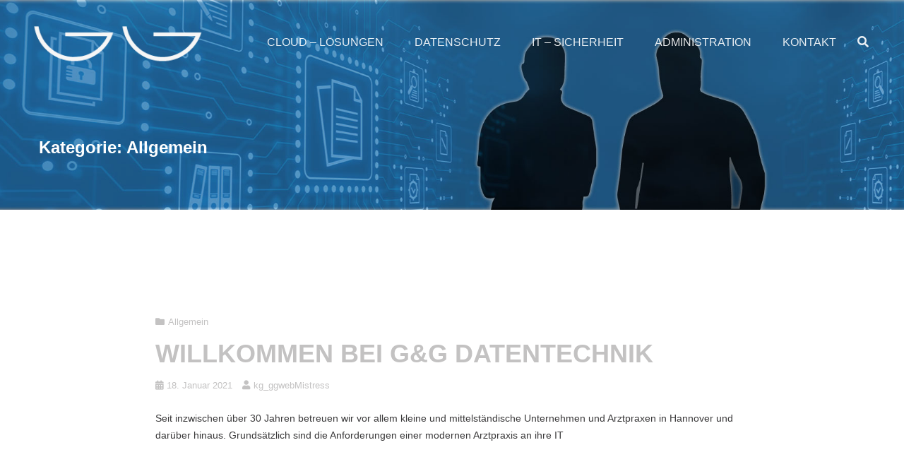

--- FILE ---
content_type: text/html; charset=UTF-8
request_url: https://ggdatentechnik.de/category/allgemein/
body_size: 13480
content:
<!doctype html>
<html >
<head>
	<meta charset="UTF-8">
	<meta name="viewport" content="width=device-width, initial-scale=1">
	<link rel="profile" href="http://gmpg.org/xfn/11">
	<script>(function(html){html.className = html.className.replace(/\bno-js\b/,'js')})(document.documentElement);</script>
<title>Allgemein &#8211; G&amp;G Datentechnik GmbH</title>
<meta name='robots' content='max-image-preview:large' />
<link rel="alternate" type="application/rss+xml" title="G&amp;G Datentechnik GmbH &raquo; Feed" href="https://ggdatentechnik.de/feed/" />
<link rel="alternate" type="application/rss+xml" title="G&amp;G Datentechnik GmbH &raquo; Kommentar-Feed" href="https://ggdatentechnik.de/comments/feed/" />
<link rel="alternate" type="application/rss+xml" title="G&amp;G Datentechnik GmbH &raquo; Allgemein Kategorie-Feed" href="https://ggdatentechnik.de/category/allgemein/feed/" />
<style id='wp-img-auto-sizes-contain-inline-css' type='text/css'>
img:is([sizes=auto i],[sizes^="auto," i]){contain-intrinsic-size:3000px 1500px}
/*# sourceURL=wp-img-auto-sizes-contain-inline-css */
</style>
<style id='wp-emoji-styles-inline-css' type='text/css'>

	img.wp-smiley, img.emoji {
		display: inline !important;
		border: none !important;
		box-shadow: none !important;
		height: 1em !important;
		width: 1em !important;
		margin: 0 0.07em !important;
		vertical-align: -0.1em !important;
		background: none !important;
		padding: 0 !important;
	}
/*# sourceURL=wp-emoji-styles-inline-css */
</style>
<style id='wp-block-library-inline-css' type='text/css'>
:root{--wp-block-synced-color:#7a00df;--wp-block-synced-color--rgb:122,0,223;--wp-bound-block-color:var(--wp-block-synced-color);--wp-editor-canvas-background:#ddd;--wp-admin-theme-color:#007cba;--wp-admin-theme-color--rgb:0,124,186;--wp-admin-theme-color-darker-10:#006ba1;--wp-admin-theme-color-darker-10--rgb:0,107,160.5;--wp-admin-theme-color-darker-20:#005a87;--wp-admin-theme-color-darker-20--rgb:0,90,135;--wp-admin-border-width-focus:2px}@media (min-resolution:192dpi){:root{--wp-admin-border-width-focus:1.5px}}.wp-element-button{cursor:pointer}:root .has-very-light-gray-background-color{background-color:#eee}:root .has-very-dark-gray-background-color{background-color:#313131}:root .has-very-light-gray-color{color:#eee}:root .has-very-dark-gray-color{color:#313131}:root .has-vivid-green-cyan-to-vivid-cyan-blue-gradient-background{background:linear-gradient(135deg,#00d084,#0693e3)}:root .has-purple-crush-gradient-background{background:linear-gradient(135deg,#34e2e4,#4721fb 50%,#ab1dfe)}:root .has-hazy-dawn-gradient-background{background:linear-gradient(135deg,#faaca8,#dad0ec)}:root .has-subdued-olive-gradient-background{background:linear-gradient(135deg,#fafae1,#67a671)}:root .has-atomic-cream-gradient-background{background:linear-gradient(135deg,#fdd79a,#004a59)}:root .has-nightshade-gradient-background{background:linear-gradient(135deg,#330968,#31cdcf)}:root .has-midnight-gradient-background{background:linear-gradient(135deg,#020381,#2874fc)}:root{--wp--preset--font-size--normal:16px;--wp--preset--font-size--huge:42px}.has-regular-font-size{font-size:1em}.has-larger-font-size{font-size:2.625em}.has-normal-font-size{font-size:var(--wp--preset--font-size--normal)}.has-huge-font-size{font-size:var(--wp--preset--font-size--huge)}.has-text-align-center{text-align:center}.has-text-align-left{text-align:left}.has-text-align-right{text-align:right}.has-fit-text{white-space:nowrap!important}#end-resizable-editor-section{display:none}.aligncenter{clear:both}.items-justified-left{justify-content:flex-start}.items-justified-center{justify-content:center}.items-justified-right{justify-content:flex-end}.items-justified-space-between{justify-content:space-between}.screen-reader-text{border:0;clip-path:inset(50%);height:1px;margin:-1px;overflow:hidden;padding:0;position:absolute;width:1px;word-wrap:normal!important}.screen-reader-text:focus{background-color:#ddd;clip-path:none;color:#444;display:block;font-size:1em;height:auto;left:5px;line-height:normal;padding:15px 23px 14px;text-decoration:none;top:5px;width:auto;z-index:100000}html :where(.has-border-color){border-style:solid}html :where([style*=border-top-color]){border-top-style:solid}html :where([style*=border-right-color]){border-right-style:solid}html :where([style*=border-bottom-color]){border-bottom-style:solid}html :where([style*=border-left-color]){border-left-style:solid}html :where([style*=border-width]){border-style:solid}html :where([style*=border-top-width]){border-top-style:solid}html :where([style*=border-right-width]){border-right-style:solid}html :where([style*=border-bottom-width]){border-bottom-style:solid}html :where([style*=border-left-width]){border-left-style:solid}html :where(img[class*=wp-image-]){height:auto;max-width:100%}:where(figure){margin:0 0 1em}html :where(.is-position-sticky){--wp-admin--admin-bar--position-offset:var(--wp-admin--admin-bar--height,0px)}@media screen and (max-width:600px){html :where(.is-position-sticky){--wp-admin--admin-bar--position-offset:0px}}

/*# sourceURL=wp-block-library-inline-css */
</style><style id='global-styles-inline-css' type='text/css'>
:root{--wp--preset--aspect-ratio--square: 1;--wp--preset--aspect-ratio--4-3: 4/3;--wp--preset--aspect-ratio--3-4: 3/4;--wp--preset--aspect-ratio--3-2: 3/2;--wp--preset--aspect-ratio--2-3: 2/3;--wp--preset--aspect-ratio--16-9: 16/9;--wp--preset--aspect-ratio--9-16: 9/16;--wp--preset--color--black: #000000;--wp--preset--color--cyan-bluish-gray: #abb8c3;--wp--preset--color--white: #ffffff;--wp--preset--color--pale-pink: #f78da7;--wp--preset--color--vivid-red: #cf2e2e;--wp--preset--color--luminous-vivid-orange: #ff6900;--wp--preset--color--luminous-vivid-amber: #fcb900;--wp--preset--color--light-green-cyan: #7bdcb5;--wp--preset--color--vivid-green-cyan: #00d084;--wp--preset--color--pale-cyan-blue: #8ed1fc;--wp--preset--color--vivid-cyan-blue: #0693e3;--wp--preset--color--vivid-purple: #9b51e0;--wp--preset--color--eighty-black: #151515;--wp--preset--color--sixty-five-black: #151515;--wp--preset--color--gray: #444444;--wp--preset--color--medium-gray: #7b7b7b;--wp--preset--color--light-gray: #f8f8f8;--wp--preset--color--dark-yellow: #ffa751;--wp--preset--color--yellow: #f9a926;--wp--preset--gradient--vivid-cyan-blue-to-vivid-purple: linear-gradient(135deg,rgb(6,147,227) 0%,rgb(155,81,224) 100%);--wp--preset--gradient--light-green-cyan-to-vivid-green-cyan: linear-gradient(135deg,rgb(122,220,180) 0%,rgb(0,208,130) 100%);--wp--preset--gradient--luminous-vivid-amber-to-luminous-vivid-orange: linear-gradient(135deg,rgb(252,185,0) 0%,rgb(255,105,0) 100%);--wp--preset--gradient--luminous-vivid-orange-to-vivid-red: linear-gradient(135deg,rgb(255,105,0) 0%,rgb(207,46,46) 100%);--wp--preset--gradient--very-light-gray-to-cyan-bluish-gray: linear-gradient(135deg,rgb(238,238,238) 0%,rgb(169,184,195) 100%);--wp--preset--gradient--cool-to-warm-spectrum: linear-gradient(135deg,rgb(74,234,220) 0%,rgb(151,120,209) 20%,rgb(207,42,186) 40%,rgb(238,44,130) 60%,rgb(251,105,98) 80%,rgb(254,248,76) 100%);--wp--preset--gradient--blush-light-purple: linear-gradient(135deg,rgb(255,206,236) 0%,rgb(152,150,240) 100%);--wp--preset--gradient--blush-bordeaux: linear-gradient(135deg,rgb(254,205,165) 0%,rgb(254,45,45) 50%,rgb(107,0,62) 100%);--wp--preset--gradient--luminous-dusk: linear-gradient(135deg,rgb(255,203,112) 0%,rgb(199,81,192) 50%,rgb(65,88,208) 100%);--wp--preset--gradient--pale-ocean: linear-gradient(135deg,rgb(255,245,203) 0%,rgb(182,227,212) 50%,rgb(51,167,181) 100%);--wp--preset--gradient--electric-grass: linear-gradient(135deg,rgb(202,248,128) 0%,rgb(113,206,126) 100%);--wp--preset--gradient--midnight: linear-gradient(135deg,rgb(2,3,129) 0%,rgb(40,116,252) 100%);--wp--preset--font-size--small: 13px;--wp--preset--font-size--medium: 20px;--wp--preset--font-size--large: 42px;--wp--preset--font-size--x-large: 42px;--wp--preset--font-size--normal: 18px;--wp--preset--font-size--huge: 56px;--wp--preset--spacing--20: 0.44rem;--wp--preset--spacing--30: 0.67rem;--wp--preset--spacing--40: 1rem;--wp--preset--spacing--50: 1.5rem;--wp--preset--spacing--60: 2.25rem;--wp--preset--spacing--70: 3.38rem;--wp--preset--spacing--80: 5.06rem;--wp--preset--shadow--natural: 6px 6px 9px rgba(0, 0, 0, 0.2);--wp--preset--shadow--deep: 12px 12px 50px rgba(0, 0, 0, 0.4);--wp--preset--shadow--sharp: 6px 6px 0px rgba(0, 0, 0, 0.2);--wp--preset--shadow--outlined: 6px 6px 0px -3px rgb(255, 255, 255), 6px 6px rgb(0, 0, 0);--wp--preset--shadow--crisp: 6px 6px 0px rgb(0, 0, 0);}:where(.is-layout-flex){gap: 0.5em;}:where(.is-layout-grid){gap: 0.5em;}body .is-layout-flex{display: flex;}.is-layout-flex{flex-wrap: wrap;align-items: center;}.is-layout-flex > :is(*, div){margin: 0;}body .is-layout-grid{display: grid;}.is-layout-grid > :is(*, div){margin: 0;}:where(.wp-block-columns.is-layout-flex){gap: 2em;}:where(.wp-block-columns.is-layout-grid){gap: 2em;}:where(.wp-block-post-template.is-layout-flex){gap: 1.25em;}:where(.wp-block-post-template.is-layout-grid){gap: 1.25em;}.has-black-color{color: var(--wp--preset--color--black) !important;}.has-cyan-bluish-gray-color{color: var(--wp--preset--color--cyan-bluish-gray) !important;}.has-white-color{color: var(--wp--preset--color--white) !important;}.has-pale-pink-color{color: var(--wp--preset--color--pale-pink) !important;}.has-vivid-red-color{color: var(--wp--preset--color--vivid-red) !important;}.has-luminous-vivid-orange-color{color: var(--wp--preset--color--luminous-vivid-orange) !important;}.has-luminous-vivid-amber-color{color: var(--wp--preset--color--luminous-vivid-amber) !important;}.has-light-green-cyan-color{color: var(--wp--preset--color--light-green-cyan) !important;}.has-vivid-green-cyan-color{color: var(--wp--preset--color--vivid-green-cyan) !important;}.has-pale-cyan-blue-color{color: var(--wp--preset--color--pale-cyan-blue) !important;}.has-vivid-cyan-blue-color{color: var(--wp--preset--color--vivid-cyan-blue) !important;}.has-vivid-purple-color{color: var(--wp--preset--color--vivid-purple) !important;}.has-black-background-color{background-color: var(--wp--preset--color--black) !important;}.has-cyan-bluish-gray-background-color{background-color: var(--wp--preset--color--cyan-bluish-gray) !important;}.has-white-background-color{background-color: var(--wp--preset--color--white) !important;}.has-pale-pink-background-color{background-color: var(--wp--preset--color--pale-pink) !important;}.has-vivid-red-background-color{background-color: var(--wp--preset--color--vivid-red) !important;}.has-luminous-vivid-orange-background-color{background-color: var(--wp--preset--color--luminous-vivid-orange) !important;}.has-luminous-vivid-amber-background-color{background-color: var(--wp--preset--color--luminous-vivid-amber) !important;}.has-light-green-cyan-background-color{background-color: var(--wp--preset--color--light-green-cyan) !important;}.has-vivid-green-cyan-background-color{background-color: var(--wp--preset--color--vivid-green-cyan) !important;}.has-pale-cyan-blue-background-color{background-color: var(--wp--preset--color--pale-cyan-blue) !important;}.has-vivid-cyan-blue-background-color{background-color: var(--wp--preset--color--vivid-cyan-blue) !important;}.has-vivid-purple-background-color{background-color: var(--wp--preset--color--vivid-purple) !important;}.has-black-border-color{border-color: var(--wp--preset--color--black) !important;}.has-cyan-bluish-gray-border-color{border-color: var(--wp--preset--color--cyan-bluish-gray) !important;}.has-white-border-color{border-color: var(--wp--preset--color--white) !important;}.has-pale-pink-border-color{border-color: var(--wp--preset--color--pale-pink) !important;}.has-vivid-red-border-color{border-color: var(--wp--preset--color--vivid-red) !important;}.has-luminous-vivid-orange-border-color{border-color: var(--wp--preset--color--luminous-vivid-orange) !important;}.has-luminous-vivid-amber-border-color{border-color: var(--wp--preset--color--luminous-vivid-amber) !important;}.has-light-green-cyan-border-color{border-color: var(--wp--preset--color--light-green-cyan) !important;}.has-vivid-green-cyan-border-color{border-color: var(--wp--preset--color--vivid-green-cyan) !important;}.has-pale-cyan-blue-border-color{border-color: var(--wp--preset--color--pale-cyan-blue) !important;}.has-vivid-cyan-blue-border-color{border-color: var(--wp--preset--color--vivid-cyan-blue) !important;}.has-vivid-purple-border-color{border-color: var(--wp--preset--color--vivid-purple) !important;}.has-vivid-cyan-blue-to-vivid-purple-gradient-background{background: var(--wp--preset--gradient--vivid-cyan-blue-to-vivid-purple) !important;}.has-light-green-cyan-to-vivid-green-cyan-gradient-background{background: var(--wp--preset--gradient--light-green-cyan-to-vivid-green-cyan) !important;}.has-luminous-vivid-amber-to-luminous-vivid-orange-gradient-background{background: var(--wp--preset--gradient--luminous-vivid-amber-to-luminous-vivid-orange) !important;}.has-luminous-vivid-orange-to-vivid-red-gradient-background{background: var(--wp--preset--gradient--luminous-vivid-orange-to-vivid-red) !important;}.has-very-light-gray-to-cyan-bluish-gray-gradient-background{background: var(--wp--preset--gradient--very-light-gray-to-cyan-bluish-gray) !important;}.has-cool-to-warm-spectrum-gradient-background{background: var(--wp--preset--gradient--cool-to-warm-spectrum) !important;}.has-blush-light-purple-gradient-background{background: var(--wp--preset--gradient--blush-light-purple) !important;}.has-blush-bordeaux-gradient-background{background: var(--wp--preset--gradient--blush-bordeaux) !important;}.has-luminous-dusk-gradient-background{background: var(--wp--preset--gradient--luminous-dusk) !important;}.has-pale-ocean-gradient-background{background: var(--wp--preset--gradient--pale-ocean) !important;}.has-electric-grass-gradient-background{background: var(--wp--preset--gradient--electric-grass) !important;}.has-midnight-gradient-background{background: var(--wp--preset--gradient--midnight) !important;}.has-small-font-size{font-size: var(--wp--preset--font-size--small) !important;}.has-medium-font-size{font-size: var(--wp--preset--font-size--medium) !important;}.has-large-font-size{font-size: var(--wp--preset--font-size--large) !important;}.has-x-large-font-size{font-size: var(--wp--preset--font-size--x-large) !important;}
/*# sourceURL=global-styles-inline-css */
</style>

<style id='classic-theme-styles-inline-css' type='text/css'>
/*! This file is auto-generated */
.wp-block-button__link{color:#fff;background-color:#32373c;border-radius:9999px;box-shadow:none;text-decoration:none;padding:calc(.667em + 2px) calc(1.333em + 2px);font-size:1.125em}.wp-block-file__button{background:#32373c;color:#fff;text-decoration:none}
/*# sourceURL=/wp-includes/css/classic-themes.min.css */
</style>
<link rel='stylesheet' id='catch-infinite-scroll-css' href='https://ggdatentechnik.de/wp-content/plugins/catch-infinite-scroll/public/css/catch-infinite-scroll-public.css?ver=2.0.6' type='text/css' media='all' />
<link rel='stylesheet' id='dashicons-css' href='https://ggdatentechnik.de/wp-includes/css/dashicons.min.css?ver=6.9' type='text/css' media='all' />
<link rel='stylesheet' id='catch-instagram-feed-gallery-widget-css' href='https://ggdatentechnik.de/wp-content/plugins/catch-instagram-feed-gallery-widget/public/css/catch-instagram-feed-gallery-widget-public.css?ver=2.3.3' type='text/css' media='all' />
<link rel='stylesheet' id='child-theme-generator-css' href='https://ggdatentechnik.de/wp-content/plugins/child-theme-generator/public/css/child-theme-generator-public.css?ver=1.0.0' type='text/css' media='all' />
<link rel='stylesheet' id='widgets-on-pages-css' href='https://ggdatentechnik.de/wp-content/plugins/widgets-on-pages/public/css/widgets-on-pages-public.css?ver=1.4.0' type='text/css' media='all' />
<link rel='stylesheet' id='parent-style-css' href='https://ggdatentechnik.de/wp-content/themes/corporate-biz-pro/style.css?ver=6.9' type='text/css' media='all' />
<link rel='stylesheet' id='child-style-css' href='https://ggdatentechnik.de/wp-content/themes/corpbizpro_child/style.css?ver=6.9' type='text/css' media='all' />
<link rel='stylesheet' id='corporate-biz-style-css' href='https://ggdatentechnik.de/wp-content/themes/corpbizpro_child/style.css?ver=20230329-104745' type='text/css' media='all' />
<style id='corporate-biz-style-inline-css' type='text/css'>
body, button, input, select, textarea { font-family: Helvetica, "Helvetica Neue", Arial, sans-serif; }
.site-title { font-family: Helvetica, "Helvetica Neue", Arial, sans-serif; }
.site-description { font-family: Helvetica, "Helvetica Neue", Arial, sans-serif; }
.page-title, #main .entry-title, #main .entry-subtitle { font-family: Helvetica, "Helvetica Neue", Arial, sans-serif; }
#main .entry-content, #main .entry-summary { font-family: Helvetica, "Helvetica Neue", Arial, sans-serif; }
h1, h2, h3, h4, h5, h6 { font-family: Helvetica, "Helvetica Neue", Arial, sans-serif; }
.section-title, .promotion-section .section-title,button, .button, input[type="button"], input[type="reset"], input[type="submit"], .woocommerce #respond input#submit, .woocommerce a.button, .woocommerce button.button, .woocommerce input.button, .posts-navigation a, .post-navigation .post-title, .comment-meta .author-name, #content #infinite-handle span button, .catch-instagram-feed-gallery-widget-wrapper .button, .ui-tabs .ui-tabs-nav li a { font-family: Helvetica, "Helvetica Neue", Arial, sans-serif; }
.custom-header-overlay {
		background-color: rgba(0, 0, 0, 0.04 );
    } 
/*# sourceURL=corporate-biz-style-inline-css */
</style>
<link rel='stylesheet' id='corporate-biz-block-style-css' href='https://ggdatentechnik.de/wp-content/themes/corporate-biz-pro/assets/css/blocks.css?ver=20230329-104815' type='text/css' media='all' />
<style id='corporate-biz-block-style-inline-css' type='text/css'>

		/* Secondary Background Color */
		.footer-newsletter input:not([type="submit"]),
		.custom-header-form input:not([type="submit"]),
		.custom-header-form textarea,
		.team-content-wrapper .entry-container,
		.featured-content-section .entry-container,
		.testimonial-content-section,
		.skill-section .section-content-wrapper,
		.promotion-section,
		.why-choose-us-section,
		table thead,
		.sidebar .widget-wrap,
		#primary-search-wrapper .menu-inside-wrapper,
		.menu-inside-wrapper,
		.mobile-social-search,
		mark,
		ins,
		.custom-header,
		ul.tabs.wc-tabs li.active a,
		.woocommerce-Tabs-panel,
		.shop_table thead th,
		ul.wc_payment_methods.payment_methods.methods li,
		.comment-respond,
		.widget_shopping_cart,
		pre,
		.widget .ui-tabs .ui-tabs-panel {
		    background-color: #eaf4fb;
		}

		#testimonial-content-section .section-content-wrapper .entry-summary:before, 
		#testimonial-content-section .section-content-wrapper .entry-content:before,
		#hero-section .hentry .entry-container blockquote:before {
		    color: #eaf4fb;
		}

		#testimonial-content-section .owl-prev,
		#testimonial-content-section .owl-next {
		    border-color: #eaf4fb;
		}

		@media screen and (min-width: 1024px) {
	    .navigation-classic .site-header .sub-menu,
	    .navigation-classic .site-header .children {
	        background-color: #eaf4fb;
	    }
	}
	

		/* Inenr Header Background Color for Inner Pages */
		.site-header {
			background-color: #ffffff;
		}
	

		/* Main Text Color */
		body,
		input,
		select,
		optgroup,
		textarea,
		table a,
		blockquote,
		#site-header-cart-wrapper a.cart-contents,
		.navigation-classic header.fixed .main-navigation .nav-menu > li > a,
		header.fixed button.menu-toggle,
		header.fixed button.menu-toggle .menu-label,
		header.fixed #site-header-cart-wrapper a.cart-contents,
		.fixed .site-title a,
		.fixed .site-description,
		.custom-header-content-wrapper .more-link,
		.skill-section.has-background-image .entry-summary,
		.skill-section.has-background-image .entry-content,
		input[type="text"],
		input[type="email"],
		input[type="url"],
		input[type="password"],
		input[type="search"],
		input[type="number"],
		input[type="tel"],
		input[type="range"],
		input[type="date"],
		input[type="month"],
		input[type="week"],
		input[type="time"],
		input[type="datetime"],
		input[type="datetime-local"],
		input[type="color"],
		#promotion-section .play-video .play-button:hover:before,
		#promotion-section .play-video .play-button:focus:before,
		.entry-container .entry-content,
		.entry-container .entry-summary {
			color: #3a393a;
		}
	

		/* Headline Text Color */
		h1,
		h2,
		h3,
		h4,
		h5,
		h6,
		.custom-header .entry-breadcrumbs a,
		.skill-section.has-background-image .section-heading-wrapper .section-title,
		.portfolio-content-wrapper .filter-button-group button,
		.testimonial-content-section.section .owl-carousel .owl-nav button.owl-next, 
		.testimonial-content-section.section .owl-carousel .owl-nav button.owl-prev,
		.skill-section.has-background-image .entry-container .section-title,
		.skill-section.has-background-image .entry-container .section-description,
		.product-container a.button,
		.author-name,
		.comment-reply-link,
		.author-title,
		.comment-respond .comment-form p label,
		.section-title,
		.portfolio-section-headline .section-title,
		.entry-title a,
		.drop-cap:first-letter {
			color: #c3c2c2;
		}

		@media and (min-width: 768px) {
		    .testimonials-content-wrapper.section.testimonial-wrapper .cycle-pager span { 
		        color: #c3c2c2;
		    }
		}

	

		/* Tertiary Background Color */
		#colophon,
		#gallery-section .gallery-item .gallery-icon a:before,
		#gallery-section .tiled-gallery .tiled-gallery-item a:before,
		.owl-carousel .owl-dots button.owl-dot span {
			background-color: #3a393a;
		}
	

		/* Link Color */
		a,
		.service-section .more-link,
		.stats-section p:not(.view-more) .more-link,
		.featured-content-section .more-link,
		.sidebar .widget-wrap p,
		.sidebar .widget-wrap li a,
		.dropdown-toggle,
		.site-header-menu .menu-inside-wrapper .nav-menu li button,
		.ui-state-active a,
		.ui-state-active a:link,
		.ui-state-active a:visited,
		.social-search-wrapper .menu-social-container li a,
		.menu-social-container a,
		.sidebar nav.social-navigation ul li a:hover,
		.sidebar nav.social-navigation ul li a:focus,
		.screen-reader-text:focus,
		td#today,
		.site-title a:hover,
		.site-title a:focus,
		#stats-section .entry-title a:hover,
		#stats-section .entry-title a:focus,
		.toggled-on.active:before,
		.comment-respond .comment-form p.is-focused label,
		.contact-section.section .section-content-wrap .hentry .entry-container .stay-connected .social-links-menu li a,
		.nav-title,
		.post-title,
		.woocommerce.has-header-image .woocommerce-breadcrumb a:hover,
		.woocommerce.has-header-image .woocommerce-breadcrumb a:focus,
		.comments-title,
		.comment-reply-title,
		.widget_recent_entries li a  {
			color: #c3c2c2;
		}
	

	Link Hover Color */
		.sidebar .widget-wrap li a:hover,
		.sidebar .widget-wrap li a:focus,
		.feature-slider-wrapper .entry-container .entry-title span:hover,
		.feature-slider-wrapper .entry-container .entry-title span:focus,
		.service-section .more-link:hover,
		.service-section .more-link:focus,
		.custom-header .entry-breadcrumbs a:hover,
		.custom-header .entry-breadcrumbs a:focus,
		.has-header-image .custom-header .catch-breadcrumb .entry-breadcrumbs a:hover,
		.has-header-image .custom-header .catch-breadcrumb .entry-breadcrumbs a:focus,
		.has-header-image .custom-header-content .site-header-text .entry-meta a:hover,
		.has-header-image .custom-header-content .site-header-text .entry-meta a:focus,
		.header-media .custom-header-content-wrapper .more-link:hover,
		.header-media .custom-header-content-wrapper .more-link:focus,
		.stats-section p:not(.view-more) .more-link:hover,
		.stats-section p:not(.view-more) .more-link:focus,
		.featured-content-section .more-link:hover,
		.featured-content-section .more-link:focus,
		p.stars:hover a:before,
		p.stars:focus a:before,
		.star-rating span:before,
		p.stars.selected a.active:before,
		p.stars.selected a:not(.active):before,
		p.stars.selected a.active~a:before,
		p.stars a:hover~a:before,
		p.stars a:focus~a:before,
		header.fixed button.menu-toggle:hover .menu-label,
		header.fixed button.menu-toggle:focus .menu-label,
		.site-header-cart .cart-contents:hover .count,
		.site-header-cart .cart-contents:focus .count,
		.menu-inside-wrapper .main-navigation > .nav-menu >.current_page_item>a,
		.navigation-default .menu-inside-wrapper .main-navigation > .nav-menu .current_page_item > a,
		#reviews .comment-respond .comment-form-rating .stars span a.active:before,
		.page-numbers.current,
		.breadcrumb-current,
		.page-links .current,
		.navigation-classic .main-navigation ul ul .current_page_item > a,
		.navigation-classic .main-navigation ul ul .current-menu-item > a,
		#site-header-cart-wrapper a.cart-contents .count,
		#reviews .comment-respond .comment-form-rating .stars.selected span a:not(.active):before {
			color: #0069b4;
		} 

		a:hover,
		a:focus,
		.absolute-header .site-title a:hover,
		.absolute-header .site-title a:focus,
		.site-info a:hover,
		.site-info a:focus,
		.post-title:hover,
		.post-title:focus,
		.play-button-text:hover,
		.play-button-text:focus,
		.woocommerce .woocommerce-breadcrumb a:hover,
		.woocommerce .woocommerce-breadcrumb a:focus,
		.has-background-image .woocommerce-loop-product__title:hover,
		.has-background-image .woocommerce-loop-product__title:focus,
		.has-background-image  .entry-container .entry-meta a:hover,
		.has-background-image  .entry-container .entry-meta a:focus,
		.has-background-image  .entry-container .entry-title a:hover,
		.has-background-image  .entry-container .entry-title a:focus,
		.single footer .entry-meta a:hover,
		.single footer .entry-meta a:focus,
		#site-footer-navigation li a:hover,
		#site-footer-navigation li a:focus,
		#social-footer-navigation li a:hover,
		#social-footer-navigation li a:focus,
		.has-background-image .entry-title a:hover,
		.has-background-image .entry-title a:focus,
		.has-background-image .entry-meta a:hover,
		.has-background-image .entry-meta a:focus,
		.archive-post-wrap .hentry:nth-child(2n) .entry-title a:hover,
		.archive-post-wrap .hentry:nth-child(2n) .entry-title a:focus,
		.archive-post-wrap .hentry:nth-child(2n) .entry-meta a:hover,
		.team-content-wrapper .entry-container .entry-title a:focus,
		.team-content-wrapper .entry-container .entry-meta a:hover,
		.team-content-wrapper .entry-container .entry-meta a:focus,
		.team-content-wrapper .entry-container .social-navigation a:hover,
		.team-content-wrapper .entry-container .social-navigation a:focus,
		.wp-playlist-tracks .wp-playlist-caption:hover,
		.wp-playlist-tracks .wp-playlist-caption:focus,
		#service-section .entry-title a:hover,
		#service-section .entry-title a:focus,
		#site-header-cart-wrapper a.cart-contents:hover,
		#site-header-cart-wrapper a.cart-contents:focus,
		.woocommerce-loop-product__title:hover,
		.woocommerce-loop-product__title:focus,
		.product-content-section span.price span.woocommerce-Price-amount:hover,
		.product-content-section span.price span.woocommerce-Price-amount:focus,
		.events-content-wrapper .entry-meta a:hover,
		.events-content-wrapper .entry-meta a:focus,
		.widget_recent_entries li a:hover,
		.widget_recent_entries li a:focus,
		.menu-inside-wrapper .main-navigation .nav-menu ul > li > a:hover,
		.menu-inside-wrapper .main-navigation .nav-menu ul > li > a:focus,
		button.dropdown-toggle:hover,
		button.dropdown-toggle:focus,
		.site-header-menu .menu-inside-wrapper .nav-menu li button:hover,
		.site-header-menu .menu-inside-wrapper .nav-menu li button:focus,
		.portfolio-content-wrapper .hentry .entry-container a:hover,
		.portfolio-content-wrapper .hentry .entry-container a:focus,
		button#wp-custom-header-video-button:hover,
		button#wp-custom-header-video-button:focus,
		.widget .ui-state-default a:hover,
		.widget .ui-state-default a:focus,
		.widget .ui-widget-content .ui-state-default a:hover,
		.widget .ui-widget-content .ui-state-default a:focus,
		.widget .ui-widget-header .ui-state-default a:hover,
		.widget .ui-widget-header .ui-state-default a:focus,
		body .site-header .site-header-main .site-header-menu .menu-inside-wrapper .main-navigation .nav-menu ul .current_page_item>a:hover,
		body .site-header .site-header-main .site-header-menu .menu-inside-wrapper .main-navigation .nav-menu ul .current_page_item>a:focus,
		.tag-cloud-link:hover,
		.tag-cloud-link:focus,
		.nav-title:hover,
		.nav-title:focus,
		.menu-social-container a:hover,
		.menu-social-container a:focus,
		.slider-content-wrapper .entry-container .entry-container-wrap .entry-title a:hover,
		.slider-content-wrapper .entry-container .entry-container-wrap .entry-title a:focus,
		.portfolio-content-wrapper .hentry .entry-container a:hover,
		.portfolio-content-wrapper .hentry .entry-container a:focus,
		.portfolio-content-wrapper .hentry .entry-container .entry-meta time:hover,
		.portfolio-content-wrapper .hentry .entry-container .entry-meta time:focus,
		.social-search-wrapper .menu-social-container li a:hover,
		.social-search-wrapper .menu-social-container li a:focus,
		.sidebar .widget-wrap .more-link:hover,
		.sidebar .widget-wrap .more-link:focus,
		.featured-content-section .hentry .more-link:hover,
		.featured-content-section .hentry .more-link:focus,
		#portfolio-content-section .more-link:hover,
		#portfolio-content-section .more-link:focus,
		.author a:hover,
		.author a:focus,
		.entry-title a:hover,
		.entry-title a:focus,
		.site-footer td#prev a:hover,
		.site-footer td#prev a:focus,
		.site-footer td#next a:hover,
		.site-footer td#next a:focus,
		.comment-reply-link:hover,
		.comment-reply-link:focus,
		aside.footer-widget-area a:hover,
		aside.footer-widget-area a:focus,
		.portfolio-content-wrapper .filter-button-group button:hover,
		.portfolio-content-wrapper .filter-button-group button:focus,
		.author-section-title:hover,
		.author-section-title:focus,
		.comment-permalink:hover,
		.comment-permalink:focus,
		.comment-edit-link:hover,
		.comment-edit-link:focus,
		.nav-subtitle:hover,
		.nav-subtitle:focus,
		.entry-meta a:hover,
		.entry-meta a:focus,
		.scroll-down:hover,
		.scroll-down:focus,
		.testimonials-content-wrapper.section.testimonial-wrapper .entry-title a:hover,
		.testimonials-content-wrapper.section.testimonial-wrapper .entry-title a:focus,
		#site-generator .menu-social-container a:hover,
		#site-generator .menu-social-container a:focus,
		.widget-wrap li a:hover,
		.widget-wrap li a:focus,
		#site-header-cart-wrapper a.cart-contents:hover,
		#site-header-cart-wrapper a.cart-contents:focus,
		#featured-content-section .section-content-wrapper .hentry .more-link:hover,
		#featured-content-section .section-content-wrapper .hentry .more-link:focus,
		.service-section .hentry .more-link:hover,
		.service-section .hentry .more-link:focus,
		#portfolio-content-section .hentry .more-link:hover,
		#portfolio-content-section .hentry .more-link:focus,
		#service-section.has-background-image .hentry .more-link:hover,
		#service-section.has-background-image .hentry .more-link:focus,
		#stats-section .hentry .more-link:hover,
		#stats-section .hentry .more-link:focus,
		#service-section .hentry .more-link:hover,
		#service-section .hentry .more-link:focus,
		.navigation.pagination a:hover,
		.navigation.pagination a:focus,
		.breadcrumb a:hover,
		.breadcrumb a:focus,
		header.fixed button.menu-toggle:hover,
		header.fixed button.menu-toggle:focus,
		header.fixed #site-header-cart-wrapper a.cart-contents:hover,
		header.fixed #site-header-cart-wrapper a.cart-contents:focus,
		header.fixed .site-title a:hover,
		header.fixed .site-title a:focus,
		aside.footer-widget-area .social-navigation a:hover,
		aside.footer-widget-area .social-navigation a:focus,
		.archive-content-wrap .section-content-wrapper.layout-one .entry-container>.entry-meta .posted-on a:hover,
		.archive-content-wrap .section-content-wrapper.layout-one .entry-container>.entry-meta .posted-on a:focus {
			color: #0069b4;
		}
	

		/* Secondary Link Color */
		ins,
		input::placeholder,
		textarea::placeholder,
		.entry-meta a,
		.testimonial-content-section .entry-meta span,
		.onsale,
		.job-label,
		.entry-breadcrumbs a,
		.woocommerce.woocommerce-active .woocommerce-breadcrumb a,
		p.stars a,
		.single footer .entry-meta a,
		p.stars a:before,
		.controller:before,
		.tag-cloud-link,
		.select2-results__option,
		body.no-header-media-image .site-header .site-header-main .site-header-menu .menu-inside-wrapper .main-navigation .nav-menu .current_page_item > a,
		#footer-newsletter .wrapper .section-description,
		.widget-wrap span.post-date,
		.contact-section .entry-container a,
		.archive .section-content-wrapper .more-link .readmore,
		.faq-section .hentry .more-link,
		.team-section .hentry .more-link,
		.testimonials-content-wrapper.section.testimonial-wrapper .cycle-prev:before,
		.testimonials-content-wrapper.section.testimonial-wrapper .cycle-prev:after,
		.testimonials-content-wrapper.section.testimonial-wrapper .cycle-next:before,
		.clients-content-wrapper .controller .cycle-pager span,
		.testimonials-content-wrapper .cycle-pager:after,
		.slider-content-wrapper .entry-container .entry-container-wrap .entry-summary,
		.testimonials-content-wrapper .entry-title a,
		.testimonials-content-wrapper.section.testimonial-wrapper .hentry,
		.scrollup a:hover:before,
		.scrollup a:focus:before,
		.sidebar .widget-wrap .more-link,
		.promotion-headline-wrapper.section .section-content-wrap .inner-container .more-button .more-link:hover,
		.promotion-headline-wrapper.section .section-content-wrap .inner-container .more-button .more-link:focus,
		.archive-content-wrap .section-content-wrapper.layout-one .entry-container>.entry-meta .posted-on a,
		.team-section .entry-meta,
		.author-label,
		.author-section-title,
		.comment-permalink,
		.comment-edit-link,
		.entry-title span,
		.nav-subtitle,
		.nav-menu .menu-item-has-children>a:before,
		.nav-menu .menu_item_has_children>a:before,
		input,
		select,
		optgroup,
		textarea,
		aside.footer-widget-area .widget,
		aside.footer-widget-area svg,
		aside.footer-widget-area a,
		.site-info,
		.product-content-section span.woocommerce-Price-amount,
		.catch-breadcrumb .entry-breadcrumbs, 
		.catch-breadcrumb .woocommerce-breadcrumb,
		.vcard,
		.position,
		.entry-meta a,
		.section-description-wrapper,
		.section-title-wrapper+.section-description,
		.section-heading-wrapper>.section-description,
		.section-title+.section-description {
			color: #c3c2c2;
		}
	

		/* Button Background Color */
		.feature-slider-wrapper a.more-link,
		.more-link,
		.button,
		.navigation-classic .main-navigation a:before,
		:not(.home).navigation-classic .fixed .main-navigation a:before,
		.absolute-header.navigation-classic .fixed .main-navigation a:before,
		.home.navigation-classic .fixed .main-navigation a:before,
		.absolute-header.navigation-classic .main-navigation a:before,		
		.demo_store,
		.entry-content button,
		.entry-summary button,
		button,
		#scrollup,
		.portfolio-content-wrapper .filter-button-group button.is-checked,
		.slider-content-wrapper .controllers .cycle-prev,
		.slider-content-wrapper .controllers .cycle-next,
		input[type="submit"],
		button[type="submit"],
		.scrollup a,
		.sticky-post,
		#team-dots li.active:after,
		#team-content-section .team-content-wrapper.owl-carousel .owl-nav button:hover,
		#team-content-section .team-content-wrapper.owl-carousel .owl-nav button:focus,
		.wp-block-button__link,
		#infinite-handle .ctis-load-more button,
		.menu-inside-wrapper #site-header-cart-wrappe li>a,
		.contact-section .entry-container ul.contact-details li .fa,
		nav.navigation.posts-navigation .nav-links a,
		.woocommerce-pagination ul.page-numbers li .page-numbers.current,
		.archive-content-wrap .pagination .page-numbers.current,
		.cart-collaterals .shop_table.shop_table_responsive .cart-subtotal,
		.catch-instagram-feed-gallery-widget-wrapper .button,
		.sticky-label,
		.logo-slider-section .owl-dots .owl-dot span,
		.onsale,
		#testimonial-content-section .owl-prev:hover,
		#testimonial-content-section .owl-prev:focus,
		#testimonial-content-section .owl-next:hover,
		#testimonial-content-section .owl-next:focus,
		#feature-slider-section .owl-nav button:hover,
		#feature-slider-section .owl-nav button:focus,
		.logo-slider-section .owl-carousel .owl-nav .owl-prev:hover,
		.logo-slider-section .owl-carousel .owl-nav .owl-prev:focus,
		.logo-slider-section .owl-carousel .owl-nav .owl-next:hover,
		.logo-slider-section .owl-carousel .owl-nav .owl-next:focus,
		.widget-area:not(.sidebar) .widget .widget-title:after {
			background-color: #0069b4;
		}

		#stats-section .entry-title a,
		.entry-title .sub-title,
		.section-subtitle,
		.section-title-wrapper+.section-subtitle,
		.section-heading-wrapper>.section-subtitle
		.logo-slider-section:hover button:hover:before,
		.logo-slider-section:hover button:focus:before,
		.skill-section.has-background-image .section-heading-wrapper > .section-subtitle,
		.section-heading-wrapper .sub-title,
		.section-heading-wrapper .entry-title span {
		    color: #0069b4;
		}


		blockquote,
		.owl-carousel .owl-dots button.owl-dot.active span,
		.team-content-wrapper.section-content-wrapper .hentry-inner .entry-container,
		#hero-section .hentry .entry-container blockquote,
		.logo-slider-section .owl-prev:hover,
		.logo-slider-section .owl-prev:focus,
		.logo-slider-section .owl-next:hover,
		.logo-slider-section .owl-next:focus,
		.woocommerce .products .product-container .button,
		.logo-slider-section .owl-dots .owl-dot.active span {
		    border-color: #0069b4;
		}
	

		/* Button Hover Background Color */
		.more-link:hover,
		.button:hover,
		#contact-section.has-background-image input[type="submit"]:hover,
		#scrollup:hover,
		button:hover, 
		input[type="submit"]:hover,
		.scrollup a:hover,
		.logo-slider-section .owl-prev:hover,
		.logo-slider-section .owl-next:hover, 
		button[type="submit"]:hover,
		.wp-block-button__link:hover,
		.woocommerce .products .product-container .button:hover,
		#infinite-handle .ctis-load-more button:hover,
		.slider-content-wrapper .cycle-next:hover,
		.slider-content-wrapper .cycle-prev:hover,
		.contact-section .section-content-wrap .hentry .entry-container .stay-connected .social-links-menu li:hover,
		nav.navigation.posts-navigation .nav-links a:hover,
		.woocommerce-pagination ul.page-numbers li .page-numbers:hover,
		.archive-content-wrap .pagination .page-numbers:hover,
		.catch-instagram-feed-gallery-widget-wrapper .instagram-button .button:hover,
		.feature-slider-wrapper .entry-summary a:hover,
		#contact-section input[type="submit"]:hover,
		#feature-slider-section .more-link:hover,
		.more-link:focus,
		.button:focus,
		#contact-section.has-background-image input[type="submit"]:focus,
		#scrollup:focus,
		button:focus, 
		input[type="submit"]:focus,
		.scrollup a:focus,
		.logo-slider-section .owl-prev:focus,
		.logo-slider-section .owl-next:focus, 
		button[type="submit"]:focus,
		.wp-block-button__link:focus,
		.woocommerce .products .product-container .button:focus,
		#infinite-handle .ctis-load-more button:focus,
		.slider-content-wrapper .cycle-next:focus,
		.slider-content-wrapper .cycle-prev:focus,
		.contact-section .section-content-wrap .hentry .entry-container .stay-connected .social-links-menu li:focus,
		nav.navigation.posts-navigation .nav-links a:focus,
		.woocommerce-pagination ul.page-numbers li .page-numbers:focus,
		.archive-content-wrap .pagination .page-numbers:focus,
		.catch-instagram-feed-gallery-widget-wrapper .instagram-button .button:focus,
		.feature-slider-wrapper .entry-summary a:focus,
		#contact-section input[type="submit"]:focus,
		#feature-slider-section .more-link:focus {
			background-color: #3a393a;
		}
	

		/* Blog Background Even */
		.archive-post-wrap .hentry:nth-child(2n) {
			background-color: #3a393a;
		}
	

		/* Border Color */
		nav.navigation,
		aside.widget-area + div#site-generator:before,
		.woocommerce-ordering select,
		#stats-section .section-content-wrapper:before,
		.logo-slider-section .section-content-wrapper:before,
		.site-content .archive-posts-wrapper .posts-navigation .nav-links .nav-previous,
		.woocommerce-tabs .panel,
		.woocommerce-tabs ul.tabs li.active a:after,
		.woocommerce-tabs ul.tabs:after,
		.calendar_wrap tbody tr:first-child,
		.calendar_wrap tbody tr:last-child,
		tfoot,
		tfoot tr td,
		.author-info,
		.wpcf7 div input, 
		.wpcf7 div textarea,
		#promotion-section .play-button,
		.navigation-classic .main-navigation ul ul,
		.woocommerce-shorting-wrapper,
		.woocommerce-tabs ul.tabs.wc-tabs li,
		.menu-wrapper .widget_shopping_cart ul.woocommerce-mini-cart li,
		.entry-summary form.cart,
		.widget_recent_entries li,
		.team-section .team-content-wrapper .hentry .team-social-profile .social-links-menu,
		input[type="submit"],
		input[type="text"],
		input[type="email"],
		input[type="url"],
		input[type="password"],
		input[type="search"],
		input[type="number"],
		input[type="tel"],
		input[type="range"],
		input[type="date"],
		input[type="month"],
		input[type="week"],
		input[type="time"],
		input[type="datetime"],
		input[type="datetime-local"],
		input[type="color"],
		textarea,
		table,
		caption,
		.sidebar.widget-area .widget-wrap,
		table th,
		table thead tr,
		table thead th,
		thead th,
		tbody th,
		tbody td,
		tbody tr,
		table.shop_table_responsive tr td,
		table tbody tr,
		table.shop_table_responsive tbody tr:last-child,
		.shop_table tfoot tr td,
		.shop_table tfoot tr th,
		table.shop_table.woocommerce-checkout-review-order-table .cart_item td,
		table.shop_table.woocommerce-checkout-review-order-table tr td,
		table.shop_table.woocommerce-checkout-review-order-table tr th,
		.rtl tbody td:last-child,
		.rtl table thead th:last-child,
		.select2-container--default .select2-selection--single,
		table.woocommerce-grouped-product-list.group_table,
		table.woocommerce-grouped-product-list.group_table td,
		table.variations,
		table.variations td,
		.woocommerce-pagination ul.page-numbers li .page-numbers,
		.archive-content-wrap .navigation.pagination .page-numbers,
		.woocommerce-posts-wrapper .summary.entry-summary .woocommerce-product-rating,
		.cart-collaterals .order-total,
		#payment .wc_payment_methods .payment_box,
		.products .product,
		select,
		header .site-header-main,
		abbr,
		acronym,
		.product-quantity input[type="number"],
		.coupon input[type="text"],
		.site-header-main .menu-inside-wrapper,
		.catch-instagram-feed-gallery-widget-wrapper .button,
		.site-header-cart .widget_shopping_cart,
		.woocommerce-grouped-product-list tr,
		.mobile-social-search,
		.widget .ui-tabs .ui-tabs-panel,
		.site-header-menu .menu-inside-wrapper .nav-menu button:focus,
		header .site-header-menu .menu-inside-wrapper .main-navigation .sub-menu li:last-child,
		header .site-header-menu .menu-inside-wrapper .main-navigation .children li:last-child,
		.comment-body,
		.promotion-headline-wrapper.section .section-content-wrap .inner-container .more-button .more-link,
		.section:nth-child(2n) + .site-content,
		.archive-content-wrap .section-content-wrapper.layout-one .hentry .hentry-inner .entry-container>.entry-meta,
		.comments-area {
			border-color: #c3c2c2;
		}

		/* 990f border color*/
		.page .site-main .entry-footer .entry-meta > span:not(.edit-link),
		.single .site-main .entry-footer .entry-meta > span:not(.edit-link),
		.events-content-wrapper .hentry,
		.tagcloud a,
		textarea:focus,
		input[type="text"]:focus,
		input[type="email"]:focus,
		input[type="url"]:focus,
		input[type="password"]:focus,
		input[type="search"]:focus,
		input[type="number"]:focus,
		input[type="tel"]:focus,
		input[type="range"]:focus,
		input[type="date"]:focus,
		input[type="month"]:focus,
		input[type="week"]:focus,
		input[type="time"]:focus,
		input[type="datetime"]:focus,
		input[type="datetime-local"]:focus,
		input[type="color"]:focus,
		.wpcf7 div input:focus, 
		.wpcf7 div textarea:focus {
			border-color: rgba( 195, 194, 194, 0.99);	
		}


	

	/* Gradient Background Color */
	.skillbar-bar:before {
		background-image: linear-gradient(to left, #f28729, #f28729);
	}
	
/*# sourceURL=corporate-biz-block-style-inline-css */
</style>
<link rel='stylesheet' id='fontawesome-css' href='https://ggdatentechnik.de/wp-content/themes/corporate-biz-pro/assets/css/font-awesome/css/all.min.css?ver=5.14.0' type='text/css' media='all' />
<script type="text/javascript" src="https://ggdatentechnik.de/wp-includes/js/jquery/jquery.min.js?ver=3.7.1" id="jquery-core-js"></script>
<script type="text/javascript" src="https://ggdatentechnik.de/wp-includes/js/jquery/jquery-migrate.min.js?ver=3.4.1" id="jquery-migrate-js"></script>
<script type="text/javascript" id="catch-infinite-scroll-js-extra">
/* <![CDATA[ */
var selector = {"jetpack_enabled":"","image":"https://ggdatentechnik.de/wp-content/plugins/catch-infinite-scroll/image/loader.gif","load_more_text":"Load More","finish_text":"No more items to display","event":"click","navigationSelector":"nav.navigation, nav#nav-below","nextSelector":"nav.navigation .nav-links a.next, nav.navigation .nav-links .nav-previous a, nav#nav-below .nav-previous a","contentSelector":"#content","itemSelector":"article.status-publish","type":"post","theme":"corpbizpro_child"};
//# sourceURL=catch-infinite-scroll-js-extra
/* ]]> */
</script>
<script type="text/javascript" src="https://ggdatentechnik.de/wp-content/plugins/catch-infinite-scroll/public/js/catch-infinite-scroll-public.js?ver=2.0.6" id="catch-infinite-scroll-js"></script>
<script type="text/javascript" src="https://ggdatentechnik.de/wp-content/plugins/catch-instagram-feed-gallery-widget/public/js/catch-instagram-feed-gallery-widget-public.js?ver=2.3.3" id="catch-instagram-feed-gallery-widget-js"></script>
<script type="text/javascript" src="https://ggdatentechnik.de/wp-content/plugins/child-theme-generator/public/js/child-theme-generator-public.js?ver=1.0.0" id="child-theme-generator-js"></script>
<link rel="https://api.w.org/" href="https://ggdatentechnik.de/wp-json/" /><link rel="alternate" title="JSON" type="application/json" href="https://ggdatentechnik.de/wp-json/wp/v2/categories/1" /><link rel="EditURI" type="application/rsd+xml" title="RSD" href="https://ggdatentechnik.de/xmlrpc.php?rsd" />
<meta name="generator" content="WordPress 6.9" />
	        <style type="text/css" rel="header-image">
	            .custom-header .wrapper:before {
	                background-image: url( https://ggdatentechnik.de/wp-content/uploads/2021/05/Banner_1900x410_08_05_2021_2.jpg);
					background-position: center top;
					background-repeat: no-repeat;
					background-size: cover;
	            }
	        </style>
	    		<style type="text/css">
					.site-title a,
			.site-description {
				position: absolute;
				clip: rect(1px, 1px, 1px, 1px);
			}
				</style>
		<link rel="icon" href="https://ggdatentechnik.de/wp-content/uploads/2021/01/cropped-GG_Logo_2017_WEB_blau-1-32x32.png" sizes="32x32" />
<link rel="icon" href="https://ggdatentechnik.de/wp-content/uploads/2021/01/cropped-GG_Logo_2017_WEB_blau-1-192x192.png" sizes="192x192" />
<link rel="apple-touch-icon" href="https://ggdatentechnik.de/wp-content/uploads/2021/01/cropped-GG_Logo_2017_WEB_blau-1-180x180.png" />
<meta name="msapplication-TileImage" content="https://ggdatentechnik.de/wp-content/uploads/2021/01/cropped-GG_Logo_2017_WEB_blau-1-270x270.png" />
		<style type="text/css" id="wp-custom-css">
			@font-face {
   font-family: URWGrotesk;
   src: url('fonts/urwgrotesk-reg-webfont.woff');
}

.home .custom-header {
    min-height: 40vh !important;
}
.section-heading-wrapper .section-subtitle {
	color: hsl(22.8,84.6%,48.2%);
}
.section-heading-wrapper .section-subtitle {
    color: #0069b4;
}

body {
	font-size: 14px;
	color: hsl(0,0%,27%);
}
#wp-custom-header.wp-custom-header img {
	object-fit: contain;
	object-position: 50%;
	width:100%;
	height:100%;
}
.entry-content p {
	padding: 0 10px;
	margin: 0 0 1.1em 0;
}
.entry-header h2 {
	font-size: 1.5em;
	margin-top: 0.2em;
	margin-bottom: 0em;
	padding-bottom; 0em;
	line-height: 1em;
}
.entry-summary p {
	padding-top: 0em;
	min-height: 150px;
}
.entry-summary {
	max-height: 300px;
}

#post-199 div.entry-container {
	padding-left: 1.7em;
	padding-right: 1.7em;
}
#post-216 div.entry-container {
	padding-left: 1.7em;
	padding-right: 1.7em;
}
#post-196 div.entry-container {
	padding-left: 1.7em;
	padding-right: 1.7em;
}
#post-220 div.entry-container {
	padding-left: 1.7em;
	padding-right: 1.7em;
}


header.site-header.transparent.fixed {
	background-color: hsl(205,100%,35%);
}
.navigation-classic header.fixed .main-navigation .nav-menu > li > a {
	color: white;
	padding-bottom: 10px;
}
.navigation-classic header.fixed .main-navigation .nav-menu > li > a:hover {
	text-decoration: underline;
}
.custom-header-content.sections.header-media-section.content-align-left.text-align-left {
	margin-left: 5px;
}


h2.section-title {
	font-size: 1.7em !important;
}
.site-header-text {
	font-size: 1.2em !important;
	
}

#logo-slider-section.logo-slider-section.corporate-biz-logo-slider-section.section.no-section-heading {
	padding-top: 4em;
	padding-bottom: 7.4em;
	max-height: 4em;
}
.Portrait_MuT.wp-image-472 {
	margin-top: 1.5em;
	width: 98%;
	max-width; 98%;
	align-self: center;
}

#post-39.post-39.page.type-page.status-publish.has-post-thumbnail.hentry {
	background-image: url(http://wp13478853.server-he.de/ggwp/wp-content/uploads/2021/05/2_kleiner_Stellenanz_AdobeStock_158449702_Preview.jpg);
	background-repeat: no-repeat;
  background-position: center bottom;
	background-size: cover;
	
}
blockquote {
	font-size: 1em;
	margin-left: 5em;
	margin-top: 20px;
	margin-right: 4em;
	padding-left: 1em;
}
.menu-inside-wrapper {
	background-color: rgba(0, 105, 180, 0.6) ;
	border: 0;
}


		</style>
		<!-- CWT To Top Custom CSS --><style type='text/css'>#cwt_to_top_scrollup {background-color: #59d600;}</style></head>

<body class="archive category category-allgemein category-1 wp-custom-logo wp-embed-responsive wp-theme-corporate-biz-pro wp-child-theme-corpbizpro_child hfeed fluid-layout navigation-classic no-sidebar content-width-layout excerpt header-media-fluid has-header-media absolute-header has-header-image color-scheme-default">


<div id="page" class="site">
	<a class="skip-link screen-reader-text" href="#content">Skip to content</a>

	<header id="masthead" class="site-header">
		<div class="site-header-main">
			<div class="wrapper">
				
<div class="site-branding">
	<a href="https://ggdatentechnik.de/" class="custom-logo-link" rel="home"><img width="270" height="68" src="https://ggdatentechnik.de/wp-content/uploads/2021/05/cropped-Logo_weiss.png" class="custom-logo" alt="G&amp;G Datentechnik GmbH" decoding="async" /></a>
	<div class="site-identity">
					<p class="site-title"><a href="https://ggdatentechnik.de/" rel="home">G&amp;G Datentechnik GmbH</a></p>
					<p class="site-description">Netzwerkbetreuung &#8211; Datenschutz &#8211; IT Security &#8211; Rechenzentrum &#8211; Cloudlösungen</p>
			</div><!-- .site-branding-text-->
</div><!-- .site-branding -->

					<div id="site-header-menu" class="site-header-menu">
		<div id="primary-menu-wrapper" class="menu-wrapper show-in-desktop">
			<div class="menu-toggle-wrapper">
				<button id="menu-toggle" class="menu-toggle" aria-controls="top-menu" aria-expanded="false"><span class="menu-label">Menu</span></button>
			</div><!-- .menu-toggle-wrapper -->

			<div class="menu-inside-wrapper">
				
				
					<nav id="site-navigation" class="main-navigation" role="navigation" aria-label="Primary Menu">
						<ul id="primary-menu" class="menu nav-menu"><li id="menu-item-279" class="menu-item menu-item-type-post_type menu-item-object-page menu-item-279"><a href="https://ggdatentechnik.de/serverhosting/">CLOUD &#8211; LÖSUNGEN</a></li>
<li id="menu-item-278" class="menu-item menu-item-type-post_type menu-item-object-page menu-item-278"><a href="https://ggdatentechnik.de/datenschutz-im-unternehmen/">DATENSCHUTZ</a></li>
<li id="menu-item-280" class="menu-item menu-item-type-post_type menu-item-object-page menu-item-280"><a href="https://ggdatentechnik.de/it-security-im-unternehmen/">IT &#8211; SICHERHEIT</a></li>
<li id="menu-item-277" class="menu-item menu-item-type-post_type menu-item-object-page menu-item-277"><a href="https://ggdatentechnik.de/support-betreuung-vor-ort/">ADMINISTRATION</a></li>
<li id="menu-item-452" class="menu-item menu-item-type-post_type menu-item-object-page menu-item-452"><a href="https://ggdatentechnik.de/kontakt/">KONTAKT</a></li>
</ul>
				
					</nav><!-- .main-navigation -->

				<div class="mobile-social-search">

										<div class="search-container">
						

<form role="search" method="get" class="search-form" action="https://ggdatentechnik.de/">
	<label for="search-form-696ae97fb6775">
		<span class="screen-reader-text">Search for:</span>
		<input type="search" id="search-form-696ae97fb6775" class="search-field" placeholder="Search" value="" name="s" />
	</label>
	<button type="submit" class="search-submit"><span class="screen-reader-text">Search</span></button>
</form>
					</div>
					
					
				</div><!-- .mobile-social-search -->
			</div><!-- .menu-inside-wrapper -->
		</div><!-- #primary-menu-wrapper.menu-wrapper -->

		
		
				<div id="primary-search-wrapper" class="menu-wrapper show-in-desktop">
			<div class="menu-toggle-wrapper">
				<button id="social-search-toggle" class="menu-toggle search-toggle">
					<span class="menu-label screen-reader-text">Search</span>
				</button>
			</div><!-- .menu-toggle-wrapper -->

			<div class="menu-inside-wrapper">
				<div class="search-container">
					

<form role="search" method="get" class="search-form" action="https://ggdatentechnik.de/">
	<label for="search-form-696ae97fb68f5">
		<span class="screen-reader-text">Search for:</span>
		<input type="search" id="search-form-696ae97fb68f5" class="search-field" placeholder="Search" value="" name="s" />
	</label>
	<button type="submit" class="search-submit"><span class="screen-reader-text">Search</span></button>
</form>
				</div>
			</div><!-- .menu-inside-wrapper -->
		</div><!-- #social-search-wrapper.menu-wrapper -->
		
		
		
				<div id="primary-search-wrapper" class="menu-wrapper show-in-mobile">
			<div class="menu-toggle-wrapper">
				<button id="social-search-toggle" class="menu-toggle search-toggle">
					<span class="menu-label screen-reader-text">Search</span>
				</button>
			</div><!-- .menu-toggle-wrapper -->

			<div class="menu-inside-wrapper">
				<div class="search-container">
					

<form role="search" method="get" class="search-form" action="https://ggdatentechnik.de/">
	<label for="search-form-696ae97fb6a29">
		<span class="screen-reader-text">Search for:</span>
		<input type="search" id="search-form-696ae97fb6a29" class="search-field" placeholder="Search" value="" name="s" />
	</label>
	<button type="submit" class="search-submit"><span class="screen-reader-text">Search</span></button>
</form>
				</div>
			</div><!-- .menu-inside-wrapper -->
		</div><!-- #social-search-wrapper.menu-wrapper -->
		
		
		<div id="primary-menu-wrapper" class="menu-wrapper show-in-mobile">
			<div class="menu-toggle-wrapper">
				<button id="menu-toggle-mobile" class="menu-toggle" aria-controls="top-menu" aria-expanded="false"><span class="menu-label">Menu</span></button>
			</div><!-- .menu-toggle-wrapper -->

			<div class="menu-inside-wrapper">
				
				
					<nav id="site-navigation" class="main-navigation" role="navigation" aria-label="Primary Menu">
						<ul id="primary-menu" class="menu nav-menu"><li class="menu-item menu-item-type-post_type menu-item-object-page menu-item-279"><a href="https://ggdatentechnik.de/serverhosting/">CLOUD &#8211; LÖSUNGEN</a></li>
<li class="menu-item menu-item-type-post_type menu-item-object-page menu-item-278"><a href="https://ggdatentechnik.de/datenschutz-im-unternehmen/">DATENSCHUTZ</a></li>
<li class="menu-item menu-item-type-post_type menu-item-object-page menu-item-280"><a href="https://ggdatentechnik.de/it-security-im-unternehmen/">IT &#8211; SICHERHEIT</a></li>
<li class="menu-item menu-item-type-post_type menu-item-object-page menu-item-277"><a href="https://ggdatentechnik.de/support-betreuung-vor-ort/">ADMINISTRATION</a></li>
<li class="menu-item menu-item-type-post_type menu-item-object-page menu-item-452"><a href="https://ggdatentechnik.de/kontakt/">KONTAKT</a></li>
</ul>
				
					</nav><!-- .main-navigation -->

				<div class="mobile-social-search">

										<div class="search-container">
						

<form role="search" method="get" class="search-form" action="https://ggdatentechnik.de/">
	<label for="search-form-696ae97fb732f">
		<span class="screen-reader-text">Search for:</span>
		<input type="search" id="search-form-696ae97fb732f" class="search-field" placeholder="Search" value="" name="s" />
	</label>
	<button type="submit" class="search-submit"><span class="screen-reader-text">Search</span></button>
</form>
					</div>
					
					
				</div><!-- .mobile-social-search -->
			</div><!-- .menu-inside-wrapper -->
		</div><!-- #primary-menu-wrapper.menu-wrapper -->
	</div><!-- .site-header-menu -->
			</div><!-- .wrapper -->
		</div><!-- .site-header-main -->
	</header><!-- #masthead -->

	
<div class="custom-header header-media">
	<div class="wrapper">
				<div class="custom-header-media">
			<div id="wp-custom-header" class="wp-custom-header"><img src="https://ggdatentechnik.de/wp-content/uploads/2021/05/Banner_1900x410_08_05_2021_2.jpg"/></div>	
					<div class="custom-header-content sections header-media-section content-align-left text-align-left">
			<div class="custom-header-content-wrapper">
				
				<div class="section-title-wrapper"><h2 class="section-title">Kategorie: <span>Allgemein</span></h2></div>				
							</div><!-- .custom-header-content-wrapper -->
		</div><!-- .custom-header-content -->
		
					</div>
			</div><!-- .wrapper -->
	<div class="custom-header-overlay"></div><!-- .custom-header-overlay -->
</div><!-- .custom-header -->









		<div id="content" class="site-content">
		<div class="wrapper">
			
	<div id="primary" class="content-area">
		<main id="main" class="site-main">
			<div class="archive-posts-wrapper">
			
				
				<div class="section-content-wrapper">
					<div id="infinite-post-wrap" class="archive-post-wrap">
						
<article id="post-43" class="post-43 post type-post status-publish format-standard hentry category-allgemein">
	<div class="post-wrapper hentry-inner">
		
		<div class="entry-container">
			<header class="entry-header">
				
								<div class="entry-meta">
					<span class="cat-links"><span class="screen-reader-text">Cat Links </span><a href="https://ggdatentechnik.de/category/allgemein/" rel="category tag">Allgemein</a></span>				</div><!-- .entry-meta -->
				
				<h2 class="entry-title"><a href="https://ggdatentechnik.de/startseite-gg/" rel="bookmark">Willkommen bei G&#038;G Datentechnik</a></h2>
								<div class="entry-meta">
					<span class="posted-on"><span class="screen-reader-text"> Posted on </span><a href="https://ggdatentechnik.de/startseite-gg/" rel="bookmark"><time class="entry-date published" datetime="2021-01-18T13:35:31+01:00">18. Januar 2021</time><time class="updated" datetime="2021-05-31T17:51:28+02:00">31. Mai 2021</time></a></span>					<span class="byline"><span class="author vcard"><a class="url fn n" href="https://ggdatentechnik.de/author/">kg_ggwebMistress</a></span></span>				</div><!-- .entry-meta -->
							</header><!-- .entry-header -->

			<div class="entry-summary">
				<p>Seit inzwischen über 30 Jahren betreuen wir vor allem kleine und mittelständische Unternehmen und Arztpraxen in Hannover und darüber hinaus. Grundsätzlich sind die Anforderungen einer modernen Arztpraxis an ihre IT</p>
<p><a href="https://ggdatentechnik.de/startseite-gg/" class="more-link">weitere Informationen&#8230;<span class="screen-reader-text">Willkommen bei G&#038;G Datentechnik</span></a></p>
			</div><!-- .entry-summary -->
		</div><!-- .entry-container -->
	</div><!-- .hentry-inner -->
</article><!-- #post-43 -->
					</div><!-- .archive-post-wrap -->
				</div><!-- .section-content-wrap -->

							</div><!-- .archive-posts-wrapper -->
		</main><!-- #main -->
	</div><!-- #primary -->

			</div><!-- .wrapper -->
	</div><!-- #content -->
	
	

	<footer id="colophon" class="site-footer">
		
		

<aside class="widget-area footer-widget-area two" role="complementary">
	<div class="wrapper">
					<div class="widget-column footer-widget-1">
				<section id="text-3" class="widget widget_text"> <div class="widget-wrap"><h2 class="widget-title">Sie erreichen uns</h2>			<div class="textwidget"><div style="min-width: 40%;">werktags von 8:00 &#8211; 18:00 Uhr unter: <strong><br />
</strong>+49  51 08 / 910 24-0  |  service@ggdatentechnik.de</div>
</div>
		</div></section>			</div><!-- .widget-area -->
		
					<div class="widget-column footer-widget-2">
				<section id="text-18" class="widget widget_text"> <div class="widget-wrap"><h2 class="widget-title">Fernwartungstool</h2>			<div class="textwidget"><p><a href="https://get.anydesk.com/ZSREC9qy/GG_AnyDesk_QuickSupport.exe" target="_blank" rel="noopener">Quick Support herunterladen&#8230;</a></p>
</div>
		</div></section>			</div><!-- .widget-area -->
		
		
			</div><!-- .footer-widgets-wrapper -->
</aside><!-- .footer-widgets -->


		<div id="site-generator">
			

			
<div class="site-info">Copyright © 2026 <a href="https://ggdatentechnik.de/">G&amp;G Datentechnik GmbH</a>  | <a href="https://ggdatentechnik.de/datenschutzerklaerung" target="_self">Datenschutzerklärung</a> | <a href="https://ggdatentechnik.de/impressum" target="_self">Impressum</a> | Design &amp; Umsetzung: <a href="https://kerstingeisthardt.de" target="_blank">KerstinGeisthardt.de</a></div><!-- .site-info -->		</div><!-- #site-generator -->
	</footer><!-- #colophon -->
	
</div><!-- #page -->

<a href="#masthead" id="scrollup" class="backtotop"><span class="screen-reader-text">Scroll Up</span></a><script type="speculationrules">
{"prefetch":[{"source":"document","where":{"and":[{"href_matches":"/*"},{"not":{"href_matches":["/wp-*.php","/wp-admin/*","/wp-content/uploads/*","/wp-content/*","/wp-content/plugins/*","/wp-content/themes/corpbizpro_child/*","/wp-content/themes/corporate-biz-pro/*","/*\\?(.+)"]}},{"not":{"selector_matches":"a[rel~=\"nofollow\"]"}},{"not":{"selector_matches":".no-prefetch, .no-prefetch a"}}]},"eagerness":"conservative"}]}
</script>
<script type="text/javascript" src="https://ggdatentechnik.de/wp-content/themes/corporate-biz-pro/assets/js/skip-link-focus-fix.min.js?ver=201800703" id="corporate-biz-skip-link-focus-fix-js"></script>
<script type="text/javascript" src="https://ggdatentechnik.de/wp-includes/js/imagesloaded.min.js?ver=5.0.0" id="imagesloaded-js"></script>
<script type="text/javascript" src="https://ggdatentechnik.de/wp-includes/js/masonry.min.js?ver=4.2.2" id="masonry-js"></script>
<script type="text/javascript" src="https://ggdatentechnik.de/wp-includes/js/jquery/jquery.masonry.min.js?ver=3.1.2b" id="jquery-masonry-js"></script>
<script type="text/javascript" id="corporate-biz-script-js-extra">
/* <![CDATA[ */
var corporate_bizOptions = {"screenReaderText":{"expand":"expand child menu","collapse":"collapse child menu"},"sliderOptions":{"transitionIn":"default","transitionOut":"default","nav":"","autoplay":"1","loop":"1","transitionTimeout":"10","dots":"1"},"logoSliderOptions":{"transitionIn":"default","transitionOut":"default","nav":"","autoplay":"","loop":"1","transitionTimeout":"100","layout":"5","dots":""},"testimonialOptions":{"transitionIn":"default","transitionOut":"default","nav":"1","autoplay":"","loop":"","transitionTimeout":"4","dots":""},"rtl":""};
//# sourceURL=corporate-biz-script-js-extra
/* ]]> */
</script>
<script type="text/javascript" src="https://ggdatentechnik.de/wp-content/themes/corporate-biz-pro/assets/js/functions.min.js?ver=20230329-104812" id="corporate-biz-script-js"></script>
<script id="wp-emoji-settings" type="application/json">
{"baseUrl":"https://s.w.org/images/core/emoji/17.0.2/72x72/","ext":".png","svgUrl":"https://s.w.org/images/core/emoji/17.0.2/svg/","svgExt":".svg","source":{"concatemoji":"https://ggdatentechnik.de/wp-includes/js/wp-emoji-release.min.js?ver=6.9"}}
</script>
<script type="module">
/* <![CDATA[ */
/*! This file is auto-generated */
const a=JSON.parse(document.getElementById("wp-emoji-settings").textContent),o=(window._wpemojiSettings=a,"wpEmojiSettingsSupports"),s=["flag","emoji"];function i(e){try{var t={supportTests:e,timestamp:(new Date).valueOf()};sessionStorage.setItem(o,JSON.stringify(t))}catch(e){}}function c(e,t,n){e.clearRect(0,0,e.canvas.width,e.canvas.height),e.fillText(t,0,0);t=new Uint32Array(e.getImageData(0,0,e.canvas.width,e.canvas.height).data);e.clearRect(0,0,e.canvas.width,e.canvas.height),e.fillText(n,0,0);const a=new Uint32Array(e.getImageData(0,0,e.canvas.width,e.canvas.height).data);return t.every((e,t)=>e===a[t])}function p(e,t){e.clearRect(0,0,e.canvas.width,e.canvas.height),e.fillText(t,0,0);var n=e.getImageData(16,16,1,1);for(let e=0;e<n.data.length;e++)if(0!==n.data[e])return!1;return!0}function u(e,t,n,a){switch(t){case"flag":return n(e,"\ud83c\udff3\ufe0f\u200d\u26a7\ufe0f","\ud83c\udff3\ufe0f\u200b\u26a7\ufe0f")?!1:!n(e,"\ud83c\udde8\ud83c\uddf6","\ud83c\udde8\u200b\ud83c\uddf6")&&!n(e,"\ud83c\udff4\udb40\udc67\udb40\udc62\udb40\udc65\udb40\udc6e\udb40\udc67\udb40\udc7f","\ud83c\udff4\u200b\udb40\udc67\u200b\udb40\udc62\u200b\udb40\udc65\u200b\udb40\udc6e\u200b\udb40\udc67\u200b\udb40\udc7f");case"emoji":return!a(e,"\ud83e\u1fac8")}return!1}function f(e,t,n,a){let r;const o=(r="undefined"!=typeof WorkerGlobalScope&&self instanceof WorkerGlobalScope?new OffscreenCanvas(300,150):document.createElement("canvas")).getContext("2d",{willReadFrequently:!0}),s=(o.textBaseline="top",o.font="600 32px Arial",{});return e.forEach(e=>{s[e]=t(o,e,n,a)}),s}function r(e){var t=document.createElement("script");t.src=e,t.defer=!0,document.head.appendChild(t)}a.supports={everything:!0,everythingExceptFlag:!0},new Promise(t=>{let n=function(){try{var e=JSON.parse(sessionStorage.getItem(o));if("object"==typeof e&&"number"==typeof e.timestamp&&(new Date).valueOf()<e.timestamp+604800&&"object"==typeof e.supportTests)return e.supportTests}catch(e){}return null}();if(!n){if("undefined"!=typeof Worker&&"undefined"!=typeof OffscreenCanvas&&"undefined"!=typeof URL&&URL.createObjectURL&&"undefined"!=typeof Blob)try{var e="postMessage("+f.toString()+"("+[JSON.stringify(s),u.toString(),c.toString(),p.toString()].join(",")+"));",a=new Blob([e],{type:"text/javascript"});const r=new Worker(URL.createObjectURL(a),{name:"wpTestEmojiSupports"});return void(r.onmessage=e=>{i(n=e.data),r.terminate(),t(n)})}catch(e){}i(n=f(s,u,c,p))}t(n)}).then(e=>{for(const n in e)a.supports[n]=e[n],a.supports.everything=a.supports.everything&&a.supports[n],"flag"!==n&&(a.supports.everythingExceptFlag=a.supports.everythingExceptFlag&&a.supports[n]);var t;a.supports.everythingExceptFlag=a.supports.everythingExceptFlag&&!a.supports.flag,a.supports.everything||((t=a.source||{}).concatemoji?r(t.concatemoji):t.wpemoji&&t.twemoji&&(r(t.twemoji),r(t.wpemoji)))});
//# sourceURL=https://ggdatentechnik.de/wp-includes/js/wp-emoji-loader.min.js
/* ]]> */
</script>
<!-- This site is optimized with the Catch Web Tools v2.7.5 - https://catchplugins.com/plugins/catch-web-tools/ -->

<!-- / Catch Web Tools plugin. -->

</body>
</html>


--- FILE ---
content_type: text/css
request_url: https://ggdatentechnik.de/wp-content/themes/corporate-biz-pro/style.css?ver=6.9
body_size: 35421
content:
/*
Theme Name: Corporate Biz Pro
Theme URI: https://catchthemes.com/themes/corporate-biz-pro/
Author: Catch Themes
Author URI: https://catchthemes.com/
Description: Corporate Biz Pro is a Premium Corporate WordPress theme that is clean, simple,and sophisticated. The minimal design and engaging, well-organized layout bringsout the best in your business. Corporate Biz Pro has an incredibly robust set offeatures and sections. For instance,  Header Media, Contact, Featured Video,Featured Slider, Gallery, Hero Content, Logo Slider, Portfolio, PromotionHeadline, Services, Skills, Stats, Why Choose Us, and more.   The   vastfeatures and functionalities make it suitable for all kinds of business purposes. As itboasts a large roster of features, you will be able to design a business profile in justa few minutes. All of the sections are fully customizable and easy to use. Mostimportantly,   all   features   in   Corporate   Biz   Pro   are   responsive   and   organizedperfectly. Corporate Biz Pro is responsive and your business site looks professionalacross all devices. With the available one-click demo styles, it is easier than ever toset up your site. In addition, with its WPML compatibility, reaching your audienceacross the globe is as easy as pie. If you own business and want to grow your onlineaudience, Corporate Biz Pro is the one to trust. For more information, check out Theme Instructions at https://catchthemes.com/themes/corporate-biz-pro/#theme-instructions/ and Demo at https://catchthemes.com/demo/corporate-biz/.
Requires at least: 5.1
Requires PHP: 5.6
Tested up to: 5.5
Version: 1.2.2
License: GNU General Public License v2 or later
License URI: http://www.gnu.org/licenses/gpl-2.0.html
Tags: one-column, two-columns, right-sidebar, left-sidebar, custom-background, custom-colors, custom-header, custom-menu, custom-logo, editor-style, featured-image-header, featured-images, flexible-header, footer-widgets, full-width-template, rtl-language-support, sticky-post, theme-options, threaded-comments, translation-ready, block-styles, wide-blocks, entertainment, photography, portfolio
Text Domain: corporate-biz-pro

This theme, like WordPress, is licensed under the GPL.
Use it to make something cool, have fun, and share what you've learned with others.
*/
/**
 * Table of Contents
 *
 * 1.0 - Normalize
 * 2.0 - Typography
  * 2.1 - Font Awesome
  * 2.2 - Font Family
  * 2.3 - Font Size
  * 2.4 - Heading
 * 3.0 - Core
  * 3.1 - Elements
  * 3.2 - Icons
  * 3.3 - Lists
  * 3.4 - Padding/Margin
 * 4.0 - Forms
 * 5.0 - Navigation
     *  5.1 - Next/Previous
     *  5.2 - Menus
     *  5.3 - Header
 * 6.0 - Modules
   * 6.1 - Accessibility
   * 6.2 - Alignments
   * 6.3 - breadcrumbs
   * 6.4 - captions
   * 6.5 - clearings
   * 6.6 - content
   * 6.7 - media
   * 6.8 - scroll-up
   * 6.9 - sidebar
 * 7.0 - Site
  * 7.1 - Primary
    * 7.1.1 - Comments
    * 7.1.2 - post and navigation
  * 7.2 - Primary
    * 7.2.1 - Widgets

  * 7.3 - Section
    * 7.3.1 - Contact
    * 7.3.2  - Feature Slider
    * 7.3.3  - Feature Content
    * 7.3.4  - Footer
    * 7.3.5  - Gallery
    * 7.3.6  - Hero Content
    * 7.3.7 - Logo Slider
    * 7.3.8 - Newsletter
    * 7.3.9 - Portfolio
    * 7.3.10 - Promotional
    * 7.3.11 - Services
    * 7.3.12 - Skills
    * 7.3.13 - Stats
    * 7.3.14 - Team
    * 7.3.15 - Testimonials
    * 7.3.16 - Why Choose Us
    * 7.3.17 - Woocommerce
     *  7.3.17 - Clearing
     *  7.3.17.1 - Layout
     *  7.3.17.2 - Shop tables
     *  7.3.17.3 - Products
     *  7.3.17.4 - Infinite Scroll
     *  7.3.17.5 - Onsale
     *  7.3.17.6 - Price
     *  7.3.17.7 - Buttons
     *  7.3.17.8 - Single product
     *  7.3.17.9 - Checkout
     *  7.3.17.10 - My account
     *  7.3.17.11 - General WooCommerce components
     *  7.3.17.12 - Header cart
     *  7.3.17.13 - Pagination
     *  7.3.17.14 - Star rating
     *  7.3.17.15 - Tabs
     *  7.3.17.16 - Password strength meter
     *  7.3.17.17 - Forms
     *  7.3.17.18 - Notices
     *  7.3.17.19 - WooCommerce widgets
     *  7.3.17.20 - WooCommerce Price Filter
 * 8.0 - Media Queries
 *    8.1 - >= 480px
 *    8.2 - >= 568px
 *    8.3 - >= 768px
 *    8.4 - >= 783px
 *    8.5 - >= 1024px
 *    8.6 - >= 1200px
 *    8.7 - >= 1366px
 *    8.8 - >= 1600px
 *    8.9 - >= 1920px
 * 9.0 - Transition
 * 10.0 - Colors
 */
/**
 * 1.0 - Normalize
 *
 * Normalizing styles have been helped along thanks to the fine work of
 * Nicolas Gallagher and Jonathan Neal http://necolas.github.io/normalize.css/
 */
html {
    font-family: sans-serif;
    line-height: 1.15;
    -ms-text-size-adjust: 100%;
    -webkit-text-size-adjust: 100%;
}

body {
    margin: 0;
}

article,
aside,
footer,
header,
nav,
section {
    display: block;
}

h1 {
    font-size: 2em;
    margin: 0.67em 0;
}

figcaption,
figure,
main {
    display: block;
}

figure {
    margin: 1em 0;
}

hr {
    -webkit-box-sizing: content-box;
    -moz-box-sizing: content-box;
    box-sizing: content-box;
    height: 0;
    overflow: visible;
}

pre {
    font-family: monospace, monospace;
    font-size: 1em;
}

a {
    background-color: transparent;
    -webkit-text-decoration-skip: objects;
}

a:active,
a:hover {
    outline-width: 0;
}

abbr[title] {
    border-bottom: 1px #767676 dotted;
    text-decoration: none;
}

b,
strong {
    font-weight: inherit;
}

b,
strong {
    font-weight: 700;
}

code,
kbd,
samp {
    font-family: monospace, monospace;
    font-size: 1em;
}

dfn {
    font-style: italic;
}

mark {
    background-color: #eee;
    color: #222;
}

small {
    font-size: 80%;
}

sub,
sup {
    font-size: 75%;
    line-height: 0;
    position: relative;
    vertical-align: baseline;
}

sub {
    bottom: -0.25em;
}

sup {
    top: -0.5em;
}

audio,
video {
    display: inline-block;
}

audio:not([controls]) {
    display: none;
    height: 0;
}

img {
    border-style: none;
}

svg:not(:root) {
    overflow: hidden;
}

button,
input,
optgroup,
select,
textarea {
    font-family: sans-serif;
    font-size: 100%;
    line-height: 1.15;
    margin: 0;
}

button,
input {
    overflow: visible;
}

button,
select {
    text-transform: none;
}

button,
html [type="button"],
[type="reset"],
[type="submit"] {
    cursor: pointer;
    -webkit-appearance: button;
}

button:-moz-focus-inner,
[type="button"]:-moz-focus-inner,
[type="reset"]:-moz-focus-inner,
[type="submit"]:-moz-focus-inner {
    border-style: none;
    padding: 0;
}

button:-moz-focusring,
[type="button"]:-moz-focusring,
[type="reset"]:-moz-focusring,
[type="submit"]:-moz-focusring {
    outline: 1px dotted ButtonText;
}

fieldset {
    border: 1px solid #bbb;
    margin: 0 2px;
    padding: 0.35em 0.625em 0.75em;
}

legend {
    -webkit-box-sizing: border-box;
    -moz-box-sizing: border-box;
    box-sizing: border-box;
    color: inherit;
    display: table;
    max-width: 100%;
    padding: 0;
    white-space: normal;
}

progress {
    display: inline-block;
    vertical-align: baseline;
}

textarea {
    overflow: auto;
}

[type="checkbox"],
[type="radio"] {
    -webkit-box-sizing: border-box;
    -moz-box-sizing: border-box;
    box-sizing: border-box;
    padding: 0;
}

[type="number"]:-webkit-inner-spin-button,
[type="number"]:-webkit-outer-spin-button {
    height: auto;
}

[type="search"] {
    -webkit-appearance: textfield;
    outline-offset: -2px;
}

[type="search"]:-webkit-search-cancel-button,
[type="search"]:-webkit-search-decoration {
    -webkit-appearance: none;
}

:-webkit-file-upload-button {
    -webkit-appearance: button;
    font: inherit;
}

details,
menu {
    display: block;
}

summary {
    display: list-item;
}

canvas {
    display: inline-block;
}

template {
    display: none;
}

[hidden] {
    display: none;
}

/*--------------------------------------------------------------
## Colors
--------------------------------------------------------------*/
/*--------------------------------------------------------------
## Fonts
--------------------------------------------------------------*/
/*--------------------------------------------------------------
## Structure
--------------------------------------------------------------*/
/*--------------------------------------------------------------
## Transition
--------------------------------------------------------------*/
.site-header-cart,
.menu-toggle-wrapper,
.main-navigation a,
header.site-header.transparent.fixed,
.site-description,
.site-header,
.menu-label,
#menu-toggle,
.site-header .wrapper,
.site-branding,
.site-branding a {
    transition: all 0.5s ease-in-out;
    -o-transition: all 0.5s ease-in-out;
    -moz-transition: all 0.5s ease-in-out;
    -webkit-transition: all 0.5s ease-in-out;
}

.more-link,
button,
button[disabled]:hover,
button[disabled]:focus,
.button,
input[type="button"],
input[type="button"][disabled]:hover,
input[type="button"][disabled]:focus,
input[type="reset"],
input[type="reset"][disabled]:hover,
input[type="reset"][disabled]:focus,
input[type="submit"],
input[type="submit"][disabled]:hover,
input[type="submit"][disabled]:focus {
    -webkit-transition: background-color 0.2s ease-in-out;
    -moz-transition: background-color 0.2s ease-in-out;
    -o-transition: background-color 0.2s ease-in-out;
    transition: background-color 0.2s ease-in-out;
}

.portfolio-content-wrapper .entry-container {
    -webkit-transition: 0.2s opacity ease-in-out;
    -moz-transition: 0.2s opacity ease-in-out;
    -o-transition: 0.2s opacity ease-in-out;
    transition: 0.2s opacity ease-in-out;
}

.custom-header-media .wp-custom-header-video-button {
    -webkit-transition: 0.2s background-color ease-in-out, 0.2s color ease-in-out;
    -moz-transition: 0.2s background-color ease-in-out, 0.2s border-color ease-in-out, 0.2s color ease-in-out;
    -o-transition: 0.2s background-color ease-in-out, 0.2s color ease-in-out;
    transition: 0.2s background-color ease-in-out, 0.2s color ease-in-out;
}

input[type="date"],
input[type="time"],
input[type="datetime-local"],
input[type="week"],
input[type="month"],
input[type="text"],
input[type="email"],
input[type="url"],
input[type="password"],
input[type="search"],
input[type="tel"],
input[type="number"],
textarea {
    transition: 0.2s background-color ease-in-out, 0.2s border-color ease-in-out;
}

.team-content-wrapper .entry-container,
body.infinite-scroll.infinity-end .archive-posts-wrapper .section-content-wrapper {
    -webkit-transition: 0.2s padding ease-in-out;
    -o-transition: 0.2s padding ease-in-out;
    -moz-transition: 0.2s padding ease-in-out;
    transition: 0.2s padding ease-in-out;
}

/**
 * 2.0 - Typography
 */
/*--------------------------------------------------------------
## Font Awesome
--------------------------------------------------------------*/
/**
 * 2.1 - FontAwesome
 */
.post-edit-link:before,
.pagination .prev span:before,
.pagination .next span:after,
.gallery-item .gallery-icon a:after,
.tiled-gallery .tiled-gallery-item a:after,
.comment-meta .comment-permalink:before,
.site-header-cart .cart-contents:before,
.nav-next .nav-subtitle:after,
.nav-previous .nav-subtitle:before,
.wp-custom-header-video-button:before,
.search-toggle:before,
.menu-toggle:before,
.menu-toggle-close:before,
.main-navigation .menu-item-has-children>a:after,
.main-navigation .page_item_has_children>a:after,
.dropdown-toggle:after,
.search-submit:before,
.featured-slider-section .owl-prev:before,
.featured-slider-section .owl-next:before,
.logo-slider-section .owl-prev:before,
.logo-slider-section .owl-next:before,
.section .owl-prev:before,
.section .owl-next:before,
.comment-reply-title small a:before,
#scrollup:before,
.custom-video-button-play:before,
.woocommerce a.button:before,
ul.products li.product>a:before,
.gallery-section .gallery-icon a:after,
.gallery-section .tiled-gallery-item:focus a:after,
.site-header-right li:before,
.social-navigation a:before,
.sticky-post:before,
.author a:before,
.cat-links span+a:before,
.tags-links span+a:before,
.social-navigation a:before,
#testimonial-content-section .owl-prev:before,
#testimonial-content-section .owl-next:before,
#feature-slider-section .owl-next:before,
#feature-slider-section .owl-prev:before,
.logo-slider-section .owl-next:before,
.logo-slider-section .owl-prev:before,
.entry-breadcrumbs a:after,
.posted-on a:before,
.posts-navigation .nav-links .nav-previous a:before,
.posts-navigation .nav-links .nav-next a:after,
.comment-reply-title small a:before,
.custom-header-content-wrapper .more-link:after,
#scrollup:before {
    display: inline-block;
    font-style: normal;
    font-variant: normal;
    line-height: 1;
    text-rendering: auto;
    -webkit-font-smoothing: antialiased;
    -moz-osx-font-smoothing: grayscale;
}

.author a:before,
.posted-on a:before,
.post-edit-link:before,
.pagination .prev span:before,
.pagination .next span:after,
.gallery-item .gallery-icon a:after,
.tiled-gallery .tiled-gallery-item a:after,
.comment-meta .comment-permalink:before,
.site-header-cart .cart-contents:before,
.nav-next .nav-subtitle:after,
.nav-previous .nav-subtitle:before,
.wp-custom-header-video-button:before,
.search-toggle:before,
.menu-toggle:before,
.menu-toggle-close:before,
.main-navigation .menu-item-has-children>a:after,
.main-navigation .page_item_has_children>a:after,
.dropdown-toggle:after,
.search-submit:before,
.featured-slider-section .owl-prev:before,
.featured-slider-section .owl-next:before,
.logo-slider-section .owl-prev:before,
.logo-slider-section .owl-next:before,
.section .owl-prev:before,
.section .owl-next:before,
.comment-reply-title small a:before,
#scrollup:before,
.custom-video-button-play:before,
.woocommerce a.button:before,
ul.products li.product>a:before,
.gallery-section .gallery-icon a:after,
.gallery-section .tiled-gallery-item:focus a:after,
.site-header-right li:before,
.social-navigation a:before,
.sticky-post:before,
.post-edit-link:before,
.cat-links span+a:before,
.tags-links span+a:before,
.social-navigation a:before,
#testimonial-content-section .owl-prev:before,
#testimonial-content-section .owl-next:before,
#feature-slider-section .owl-next:before,
#feature-slider-section .owl-prev:before,
.logo-slider-section .owl-next:before,
.logo-slider-section .owl-prev:before,
.social-navigation a[href*="youtube.com"]:before,
.entry-breadcrumbs a:after,
.posts-navigation .nav-links .nav-previous a:before,
.posts-navigation .nav-links .nav-next a:after,
.comment-reply-title small a:before,
.custom-header-content-wrapper .more-link:after,
#scrollup:before {
    font-family: 'Font Awesome 5 Free';
    font-weight: 900;
}

.social-navigation a[href*="codepen.io"]:before,
.social-navigation a[href*="digg.com"]:before,
.social-navigation a[href*="dribbble.com"]:before,
.social-navigation a[href*="dropbox.com"]:before,
.social-navigation a[href*="facebook.com"]:before,
.social-navigation a[href*="flickr.com"]:before,
.social-navigation a[href*="foursquare.com"]:before,
.social-navigation a[href*="plus.google.com"]:before,
.social-navigation a[href*="github.com"]:before,
.social-navigation a[href*="instagram.com"]:before,
.social-navigation a[href*="linkedin.com"]:before,
.social-navigation a[href*="path.com"]:before,
.social-navigation a[href*="pinterest.com"]:before,
.social-navigation a[href*="getpocket.com"]:before,
.social-navigation a[href*="reddit.com"]:before,
.social-navigation a[href*="skype.com"]:before,
.social-navigation a[href*="stumbleupon.com"]:before,
.social-navigation a[href*="tumblr.com"]:before,
.social-navigation a[href*="twitter.com"]:before,
.social-navigation a[href*="vimeo.com"]:before,
.social-navigation a[href*="wordpress.com"]:before,
.social-navigation a[href*="wordpress.org"]:before,
.social-navigation a[href*="youtube.com"]:before,
.social-navigation a[href*="spotify.com"]:before,
.social-navigation a[href*="twitch.tv"]:before,
.social-navigation a[href$="/feed/"]:before,
.social-navigation a[href*="amazon.com"]:before,
.social-navigation a[href*="apple.com"]:before,
.social-navigation a[href*="bandcamp.com"]:before,
.social-navigation a[href*="behance.com"]:before,
.social-navigation a[href*="deviantart.com"]:before,
.social-navigation a[href*="etsy.com"]:before,
.social-navigation a[href*="soundcloud.com"]:before,
.social-navigation a[href*="play.google.com"]:before {
    font-family: "Font Awesome 5 Brands";
    font-weight: 400;
}

.social-navigation a:before {
    content: "\f0c1";
}

.social-navigation a[href*="codepen.io"]:before {
    content: "\f1cb";
}

.social-navigation a[href*="digg.com"]:before {
    content: "\f1a6";
}

.social-navigation a[href*="dribbble.com"]:before {
    content: "\f17d";
}

.social-navigation a[href*="dropbox.com"]:before {
    content: "\f16b";
}

.social-navigation a[href*="facebook.com"]:before,
.ew-social-profile .social-navigation a[href*="facebook.com"]::before {
    content: "\f39e";
}

.social-navigation a[href*="flickr.com"]:before {
    content: "\f16e";
}

.social-navigation a[href*="foursquare.com"]:before {
    content: "\f180";
}

.social-navigation a[href*="plus.google.com"]:before {
    content: "\f0d5";
}

.social-navigation a[href*="github.com"]:before {
    content: "\f09b";
}

.social-navigation a[href*="instagram.com"]:before {
    content: "\f16d";
}

.social-navigation a[href*="linkedin.com"]:before {
    content: "\f0e1";
}

.social-navigation a[href*="path.com"]:before {
    content: "\f20c";
}

.social-navigation a[href*="pinterest.com"]:before {
    content: "\f231";
}

.social-navigation a[href*="getpocket.com"]:before {
    content: "\f265";
}

.social-navigation a[href*="reddit.com"]:before {
    content: "\f1a1";
}

.social-navigation a[href*="skype.com"]:before {
    content: "\f17e";
}

.social-navigation a[href*="stumbleupon.com"]:before {
    content: "\f1a4";
}

.social-navigation a[href*="tumblr.com"]:before {
    content: "\f174";
}

.social-navigation a[href*="twitter.com"]:before {
    content: "\f099";
}

.social-navigation a[href*="vimeo.com"]:before {
    content: "\f27d";
}

.social-navigation a[href*="wordpress.com"]:before,
.social-navigation a[href*="wordpress.org"]:before {
    content: "\f19a";
}

.social-navigation a[href*="youtube.com"]:before,
.ew-social-profile .social-navigation a[href*="youtube.com"]::before {
    content: "\f167";
}

.social-navigation a[href^="mailto:"]:before,
.site-header-right li.contact-email:before {
    content: "\f0e0";
}

.social-navigation a[href^="tel:"]:before,
.site-header-right li.contact-phone:before {
    content: "\f879";
}

.site-header-cart .cart-contents:before {
    content: "\f290";
}

.author a:before {
    content: "\f007";
    margin-right: 5px;
}

.posted-on a:before {
    content: "\f073";
    margin-right: 5px;
}

.tags-links span+a:before {
    content: "\f02b";
    margin-right: 5px;
}

.cat-links span+a:before {
    content: "\f07b";
    margin-right: 5px;
}

.dropdown-toggle:after {
    content: "\f107";
}

.active.dropdown-toggle:after {
    transform: rotate(180deg);
}

.menu-toggle.search-toggle:before,
.search-submit:before {
    content: "\f002";
}

.menu-toggle.selected:before {
    content: "\f00d";
}

#scrollup:before {
    content: "\f106";
}

.custom-header-content-wrapper .more-link:after {
    content: "\f105";
}

.nav-next .nav-subtitle:after {
    content: "\f105";
    margin-left: 7px;
}

.menu-toggle:before {
    content: "\f0c9";
}

.nav-previous .nav-subtitle:before {
    content: "\f104";
    margin-right: 7px;
}

.pagination .prev span:before,
.pagination .next span:after {
    font-size: 20px;
    font-size: 1.25rem;
}

.pagination .prev span:before {
    margin-right: 7px;
}

.pagination .next span:after {
    margin-left: 7px;
}

#feature-slider-section .owl-prev:before,
.logo-slider-section .owl-prev:before,
#testimonial-content-section .owl-prev:before {
    content: "\f104";
}

#feature-slider-section .owl-next:before,
.logo-slider-section .owl-next:before,
#testimonial-content-section .owl-next:before {
    content: "\f105";
}

#scrollup:before,
#feature-slider-section .owl-prev:before,
#feature-slider-section .owl-next:before,
.logo-slider-section .owl-prev:before,
.logo-slider-section .owl-next:before,
#testimonial-content-section .owl-prev:before,
#testimonial-content-section .owl-next:before {
    font-size: 24px;
    font-size: 1.5rem;
}

.nav-next .nav-subtitle:after,
.nav-previous .nav-subtitle:before {
    font-size: 16px;
    font-size: 1rem;
}

#promotion-section .button.play-button:before {
    content: "\f04b";
    font-size: 17px;
    font-size: 1.0625rem;
}

.post-edit-link:before {
    content: "\f044";
    margin-right: 5px;
}

.share-toggle:before {
    content: "\f1e0";
}

/*--------------------------------------------------------------
## Font Family
--------------------------------------------------------------*/
/**
 * 2.2 - Font-Family
 */
body,
button,
input,
select,
textarea,
#testimonial-content-section .entry-title {
    font-family: "Open Sans", sans-serif;
}

h1,
h2,
h3,
h4,
h5,
h6,
button,
.button,
input[type="button"],
input[type="reset"],
input[type="submit"],
.woocommerce #respond input#submit,
.woocommerce a.button,
.woocommerce button.button,
.woocommerce input.button,
.posts-navigation a,
.post-navigation .post-title,
.comment-meta .author-name,
#content #infinite-handle span button,
.catch-instagram-feed-gallery-widget-wrapper .button,
.ui-tabs .ui-tabs-nav li a {
    font-family: "Open Sans", sans-serif;
}

.site-title,
.site-description {
    font-family: "Open Sans", sans-serif;
}

/*--------------------------------------------------------------
## Font Size
--------------------------------------------------------------*/
/**
 * 2.3 - Font-size
 */
body {
    font-size: 18px;
    font-size: 1.125rem;
    font-weight: 400;
    line-height: 1.75;
}

.post-navigation .nav-subtitle {
    font-size: 12px;
    font-size: 0.75rem;
}

.site-info,
.site-description,
.entry-footer .entry-meta,
#testimonial-content-section .entry-meta,
.entry-meta,
.entry-meta a,
.breadcrumb-area,
.woocommerce .woocommerce-breadcrumb,
.post-navigation .meta-nav,
.woocommerce-review__published-date,
.widget-title,
.page .site-main .entry-footer .entry-meta,
.single .site-main .entry-footer .entry-meta,
.wp-playlist-item-artist,
button,
.button,
input[type="button"],
input[type="reset"],
input[type="submit"],
.team-content-wrapper .entry-meta,
.wpcf7 label {
    font-size: 13px;
    font-size: 0.8125rem;
}

.posts-navigation,
#content #infinite-handle span button,
.comment-notes,
.more-link,
.button,
.comment-awaiting-moderation,
.logged-in-as,
.form-allowed-tags,
.comment-subscription-form {
    font-size: 14px;
    font-size: 0.875rem;
}

input,
select,
textarea,
.widget,
.widget .hentry .entry-title,
.site-header .icon,
.search-submit,
.pagination,
.woocommerce-pagination,
.breadcrumb-area,
aside.footer-widget-area .widge,
.sidebar .widget,
.widget .widget-title,
ul.products li.product .woocommerce-loop-product__title,
.post-navigation .nav-title,
.author-description .author-title,
.menu-toggle-close,
.dropdown-toggle,
.search-submit:before,
.cart-contents:before,
.navigation.pagination a,
.menu-label,
.menu-toggle,
.main-navigation a,
.sidebar .team-content-wrapper .entry-container>*,
.menu-toggle,
.featured-video-content-wrapper .entry-title,
.section-subtitle,
.skillbar-header .entry-title,
.skillbar-header .skill-bar-percent,
.wp-playlist-item-title {
    font-size: 16px;
    font-size: 1rem;
}

input,
select,
textarea,
.widget,
.widget .hentry .entry-title,
.site-header .icon,
.search-submit,
.pagination,
.woocommerce-pagination,
.breadcrumb-area,
aside.footer-widget-area .widge,
.sidebar .widget,
.widget .widget-title,
ul.products li.product .woocommerce-loop-product__title,
.post-navigation .nav-title,
.author-description .author-title,
.menu-toggle-close,
.dropdown-toggle,
.search-submit:before,
.cart-contents:before,
.navigation.pagination a,
.menu-label,
.menu-toggle,
.main-navigation a,
.sidebar .team-content-wrapper .entry-container>*,
.menu-toggle,
.featured-video-content-wrapper .entry-title,
.section-subtitle,
.skillbar-header .entry-title,
.skillbar-header .skill-bar-percent,
.wp-playlist-item-title {
    line-height: 1.75;
}

#stats-section .entry-summary,
#stats-section .entry-content {
    font-size: 21px;
    font-size: 1.3125rem;
}

.entry-title,
.comments-title,
.site-title,
.custom-header-form form h2,
.comment-reply-title,
ul.products li.product .woocommerce-loop-product__title {
    font-size: 24px;
    font-size: 1.5rem;
}

.archive-posts-wrapper .entry-title,
.woocommerce-posts-wrapper .entry-title {
    font-size: 26px;
    font-size: 1.625rem;
}

#feature-slider-section .entry-meta {
    font-size: 0.857em;
    font-size: 14px;
}

.entry-content h1,
.entry-summary h1,
.comment-content h1,
.textwidget h1,
.home .header-media .entry-title,
.promotion-section .entry-title,
#stats-section .entry-title,
#feature-slider-section .entry-title,
#contact-section .entry-title,
#footer-instagram .widget-title,
.singular-content-wrap .entry-title,
.page-title,
.section-title,
.archive-post-wrap .hentry .entry-title {
    font-size: 32px;
    font-size: 2rem;
}

#stats-section .entry-summary,
#stats-section .entry-content,
.post-password-form label,
.site-navigation a,
.entry-title,
.section-title,
.section-subtitle,
.woocommerce form label,
.woocommerce-tabs ul.tabs li a,
.single-product div.product .entry-summary .entry-title,
.woocommerce .product-container .wc-forward,
.contact-details li .contact-details-label,
.contact-content-wrapper form p>label,
#testimonial-content-section .entry-title,
.posts-navigation a,
.comment-form label,
#hero-section .hentry .entry-container blockquote,
.archive-post-wrap .entry-footer .entry-meta,
.post-navigation .post-title,
#content #infinite-handle span button,
.site-title {
    font-weight: 700;
}

#stats-section h2.entry-title {
    font-weight: 400;
}

big {
    font-size: 125%;
}

/*--------------------------------------------------------------
## Headings
--------------------------------------------------------------*/
/**
 * 2.4 - Heading
 */
h1,
h2,
h3,
h4,
h5,
h6 {
    clear: both;
    font-weight: 600;
    line-height: 1.13;
    margin: 0;
    text-rendering: optimizeLegibility;
}

h1:first-child,
h2:first-child,
h3:first-child,
h4:first-child,
h5:first-child,
h6:first-child {
    margin-top: 0;
}

p {
    margin: 0 0 1.666666666666667em 0;
}

dfn,
cite,
em,
i {
    font-style: italic;
}

blockquote {
    border-left: 5px solid;
    font-size: 24px;
    font-size: 1.5rem;
    font-style: italic;
    font-weight: 400;
    line-height: 1.46;
    margin: 0 0 1.75em;
    padding: 0.1em 0 0 42px;
    position: relative;
    z-index: 1;
}

blockquote p {
    margin-bottom: 1.050em;
    margin-top: 0;
}

blockquote.alignright {
    padding-left: 1.688em;
}

blockquote cite,
blockquote small {
    display: block;
    font-size: 16px;
    font-size: 1rem;
    font-weight: 600;
    line-height: 1.615384615384615;
    text-decoration: none;
}

blockquote em,
blockquote i,
blockquote cite {
    font-style: normal;
}

blockquote strong,
blockquote b {
    font-weight: 400;
}

blockquote> :last-child {
    margin-bottom: 0;
}

address {
    font-style: italic;
    margin: 0 0 1.75em;
}

code,
kbd,
tt,
var,
samp {
    font-family: Inconsolata, monospace;
    font-size: 1em;
}

pre {
    font-family: Inconsolata, monospace;
    line-height: 1.5;
    margin: 0 0 1.75em;
    max-width: 100%;
    overflow: auto;
    padding: 1.75em;
    white-space: pre;
    white-space: pre-wrap;
    word-wrap: break-word;
}

code {
    padding: 0.125em 0.25em;
}

abbr,
acronym {
    border-bottom: 1px dotted;
    cursor: help;
}

mark,
ins {
    padding: 0.125em 0.25em;
    text-decoration: none;
}

big {
    font-size: 125%;
}

/**
 * 3.0 - Elements
 */
/*--------------------------------------------------------------
## elements
--------------------------------------------------------------*/
/**
 * 3.1 - Elements
 */
html {
    -webkit-box-sizing: border-box;
    -moz-box-sizing: border-box;
    box-sizing: border-box;
}

*,
*:before,
*:after {
    /* Inherit box-sizing to make it easier to change the property for components that leverage other behavior; see http://css-tricks.com/inheriting-box-sizing-probably-slightly-better-best-practice/ */
    -webkit-box-sizing: inherit;
    -moz-box-sizing: inherit;
    box-sizing: inherit;
}

hr {
    border: 0;
    height: 1px;
    margin: 0 0 1.75em;
}

ul,
ol {
    margin: 0 0 1.75em 1.5em;
    padding: 0;
}

ul {
    list-style: disc;
}

ol {
    list-style: decimal;
}

li>ul,
li>ol {
    margin-bottom: 0;
}

dl {
    margin: 0 0 1.75em;
}

dt {
    font-weight: 700;
}

dd {
    margin: 0 1.5em 1.75em;
}

img {
    height: auto;
    /* Make sure images are scaled correctly. */
    max-width: 100%;
    /* Adhere to container width. */
    vertical-align: middle;
}

del {
    opacity: 0.8;
}

table,
caption,
th,
td {
    border: 1px solid;
}

table {
    border-collapse: separate;
    border-spacing: 0;
    border-width: 1px 0 0 1px;
    margin: 0 0 1.75em;
    table-layout: fixed;
    /* Prevents HTML tables from becoming too wide */
    width: 100%;
}

caption {
    border-width: 1px 1px 0 1px;
    font-weight: 700;
    text-align: center;
}

th,
td {
    border-width: 0 1px 1px 0;
    font-weight: normal;
    text-align: left;
}

th {
    font-weight: 700;
}

tbody th {
    font-weight: 400;
}

thead th {
    border-width: 0 1px 1px 0;
}

caption,
th,
td {
    padding: 0.778em;
}

.displaynone {
    display: none;
}

.displayblock {
    display: block;
}

.cover-link {
    display: block;
    height: 100%;
}

.drop-cap:first-letter {
    float: left;
    font-size: 120px;
    font-size: 7.5rem;
    font-weight: 700;
    line-height: 0.6;
    margin: 14px 16px 5px -3px;
}

.author-thumb,
.product-container a,
#team-dots,
.footer-contact,
#feature-slider-section .owl-prev,
#feature-slider-section .owl-next,
.custom-header-media .wp-custom-header-video-button,
.archive-post-wrap .hentry-inner,
#feature-slider-section .slider-content-wrapper,
#scrollup {
    display: -webkit-box;
    display: -ms-flexbox;
    display: flex;
    -ms-flex-wrap: wrap;
    flex-wrap: wrap;
}

a,
#gallery-section .gallery-item .gallery-icon a:before,
#gallery-section .tiled-gallery .tiled-gallery-item a:before,
.more-link,
#service-section .post-thumbnail img,
.button,
input[type="button"],
input[type="reset"],
input[type="submit"],
#team-dots li,
.owl-carousel .owl-dots button.owl-dot,
#promotion-section .play-video .play-button,
.logo-slider-section .owl-prev:before,
.logo-slider-section .owl-next:before,
#promotion-section .button.play-button:before,
.entry-content button,
.entry-summary button,
.feature-slider-wrapper .entry-container .entry-title span,
.featured-content-section .post-thumbnail img,
.featured-content-section .hentry-inner,
button,
#content #infinite-handle span.ctis-load-more button,
.site-content .archive-posts-wrapper .posts-navigation .nav-links>div a,
#scrollup {
    -moz-transition: 0.3s ease-in-out;
    -o-transition: 0.3s ease-in-out;
    -webkit-transition: 0.3s ease-in-out;
    transition: 0.3s ease-in-out;
}

#sticky-playlist-section .wrapper {
    padding-left: 30px;
    padding-right: 30px;
}

#service-section .more-link,
.header-media .custom-header-content-wrapper .more-link,
#featured-content-section .section-content-wrapper .hentry .more-link,
.service-section .hentry .more-link,
#stats-section .hentry .more-link,
#portfolio-content-section .hentry .more-link {
    font-weight: 700;
    padding: 0;
}

#service-section .more-link:hover,
#service-section .more-link:focus,
.header-media .custom-header-content-wrapper .more-link:hover,
.header-media .custom-header-content-wrapper .more-link:focus,
#featured-content-section .section-content-wrapper .hentry .more-link:hover,
#featured-content-section .section-content-wrapper .hentry .more-link:focus,
.service-section .hentry .more-link:hover,
.service-section .hentry .more-link:focus,
#stats-section .hentry .more-link:hover,
#stats-section .hentry .more-link:focus,
#portfolio-content-section .hentry .more-link:hover,
#portfolio-content-section .hentry .more-link:focus {
    box-shadow: none;
    transform: none;
}

/*--------------------------------------------------------------
## icons
--------------------------------------------------------------*/
/**
 * 3.2 - icons
 */
.icon {
    display: inline-block;
    fill: currentColor;
    height: 1em;
    position: relative;
    /* Align more nicely with capital letters */
    top: -0.10em;
    vertical-align: middle;
    width: 1em;
}

/**
 * 3.1 - SVGs Fallbacks
 */
.svg-fallback {
    display: none;
}

.no-svg .svg-fallback {
    display: inline-block;
}

.no-svg .dropdown-toggle {
    padding: 0;
    right: 0;
    text-align: center;
    width: 48px;
    height: 52px;
}

.no-svg .dropdown-toggle .svg-fallback.icon-angle-down {
    font-size: 20px;
    font-size: 1.25rem;
    font-weight: 400;
    line-height: 1;
    -webkit-transform: rotate(180deg);
    /* Chrome, Safari, Opera */
    -ms-transform: rotate(180deg);
    /* IE 9 */
    transform: rotate(180deg);
}

.no-svg .dropdown-toggle.toggled-on .svg-fallback.icon-angle-down {
    -webkit-transform: rotate(0);
    /* Chrome, Safari, Opera */
    -ms-transform: rotate(0);
    /* IE 9 */
    transform: rotate(0);
}

.no-svg .dropdown-toggle .svg-fallback.icon-angle-down:before {
    content: "\005E";
}

.no-svg .social-navigation li a .screen-reader-text,
.no-svg .search-submit .screen-reader-text {
    clip: auto;
    font-size: 16px;
    font-size: 1rem;
    font-weight: 400;
    height: auto;
    position: relative !important;
    /* overrides previous !important styles */
    width: auto;
}

/*--------------------------------------------------------------
## lists
--------------------------------------------------------------*/
/**
 * 3.3 - lists
 */
ul {
    list-style: disc;
}

ul,
ol {
    margin-left: 21px;
    margin-bottom: 0;
    margin-right: 21px;
    padding: 0;
}

ul li,
ol li {
    line-height: 30px;
    margin-bottom: 14px;
}

ul li:last-child,
ol li:last-child {
    margin-bottom: 0;
}

ol ol,
ul ul {
    margin: 35px;
}

ul li>ul,
ol li>ol,
ul li>ol,
ol li>ul {
    margin-top: 0;
    margin-bottom: 0;
}

/*--------------------------------------------------------------
## padding-margin
--------------------------------------------------------------*/
/**
 * 3.4 - Padding/Margin
 */
.menu-toggle {
    padding: 17px;
}

.main-navigation a {
    padding: 14px 0;
}

.cat-links a {
    margin-right: 5px;
}

.full-width-layout:not(.home) #content.site-content #primary {
    padding-left: 0;
    padding-right: 0;
}

.page.no-sidebar .content-area,
.single.no-sidebar .content-area,
.no-sidebar:not(.home) #content.site-content>.wrapper .content-area {
    padding: 0 30px;
}

.section-subtitle {
    margin-bottom: 7px;
}

#stats-section .entry-summary,
#stats-section .entry-content {
    margin-top: 7px;
}

.promotion-section .section-content-wrapper .post-thumbnail {
    margin-top: 14px;
}

.archive-posts-wrapper .hentry .entry-summary,
.archive-posts-wrapper .hentry .entry-content {
    margin-bottom: 14px;
}

nav#site-footer-navigation {
    margin-bottom: 15px;
}

p {
    margin-top: 0;
}

.singular-content-wrap .entry-content,
.singular-content-wrap .entry-summary {
    margin-top: 0;
}

.section-heading-wrapper {
    margin: 0 auto;
    padding: 0 30px 35px;
}

.testimonial-content-section .section-heading-wrapper,
.why-choose-us-section .section-heading-wrapper,
.stats-section .section-heading-wrapper {
    padding-bottom: 35px;
    padding-top: 35px;
}

.section {
    padding: 0 0 7px 0;
}

.section.stats-section,
.section.testimonial-content-section,
.why-choose-us-section {
    padding-top: 7px;
}

.testimonial-content-section+.section:not(.stats-section):not(.promotion-section):not(.why-choose-us-section),
.promotion-section+.section:not(.stats-section):not(.testimonial-content-section):not(.why-choose-us-section),
.why-choose-us-section+.section:not(.stats-section):not(.testimonial-content-section),
.site-content+.section:not(.stats-section):not(.promotion-section):not(.why-choose-us-section),
.section.stats-section.no-section-heading,
.section.why-choose-us-section.no-section-heading,
.section.testimonial-content-section.no-section-heading,
#logo-slider-section.no-section-heading,
.promotion-section,
.contact-section,
.skill-section.has-background-image,
.header-media+.section:not(.stats-section):not(.promotion-section):not(.why-choose-us-section),
.feature-slider-section+.section:not(.stats-section):not(.promotion-section):not(.why-choose-us-section),
#footer-newsletter+.section:not(.stats-section):not(.promotion-section):not(.why-choose-us-section),
.logo-slider-section+.section:not(.stats-section):not(.promotion-section):not(.why-choose-us-section) {
    padding-top: 42px;
}

.skill-section.has-background-image {
    padding-top: 0;
}

.custom-header-content {
    padding: 140px 30px 50px;
}

.custom-header-content-wrapper .entry-breadcrumbs {
    padding-left: 0;
    padding-right: 0;
}

.pagination .page-numbers.prev,
.pagination .page-numbers.next {
    padding: 7px 21px;
}

.site-content>.wrapper {
    padding: 42px 0;
}

.site-content .wrapper>.sidebar {
    margin-top: 42px;
}

.author-info {
    padding: 55px;
}

.footer-widget-area {
    padding: 21px 0 0;
}

.archive-posts-wrapper .section-content-wrapper .entry-title {
    margin-bottom: 14px;
}

.team-content-wrapper .entry-container,
#testimonial-content-section .section-content-wrapper .entry-container,
.featured-content-section .entry-container {
    padding: 35px;
}

.widget-column {
    padding: 21px 30px;
}

.above-footer {
    padding-top: 7px;
}

.single .site-main .entry-header,
.page .site-main .entry-header,
.archive .page-header,
.error404 .page-header,
.search .page-header,
.woocommerce-products-header {
    margin-bottom: 35px;
    text-align: center;
}

.comment-notes,
.comment-awaiting-moderation,
.logged-in-as,
.form-allowed-tags {
    margin: 0 0 35px;
}

.comments-area {
    padding-top: 35px;
}

.author-avatar,
.author-description,
.comments-title,
.comment-reply-title {
    margin: 0 0 24px;
}

.widget {
    margin: 0 0 42px;
}

.sidebar .widget .widget-wrap {
    border-bottom: 1px solid;
    margin-bottom: 0;
    padding: 30px;
}

.sidebar .widget:last-child .widget-wrap {
    border-bottom: 0;
}

.widget .widget-title {
    margin: 0 0 28px;
}

.widget-area:not(.sidebar) .widget .widget-title {
    padding-bottom: 21px;
}

.content-area .section-heading-wrapper {
    padding-top: 0;
}

.footer-contact {
    margin-top: 42px;
}

.widget li {
    margin-bottom: 7px;
}

.widget li>ul,
.widget li>ol {
    clear: both;
    margin-top: 7px;
    margin-left: 14px;
}

.section-content-wrapper {
    padding: 0 30px;
}

.inner-section-content-wrapper {
    padding: 0 30px 42px;
}

.skill-section .section-content-wrapper {
    padding: 42px 30px 7px 30px;
}

.site-content .section-content-wrapper {
    padding: 0;
}

.home .section:not(.testimonial-content-section):not(.promotion-section):not(.why-choose-us-section)+.site-content>.wrapper {
    padding-top: 0;
}

.section-content-wrapper .post-thumbnail {
    margin: 0 0 14px;
}

.logo-slider-section .section-content-wrapper .entry-title {
    margin-bottom: 0;
}

.section-content-wrapper .entry-header .entry-meta {
    padding-top: 0;
}

.entry-meta {
    margin-bottom: 7px;
    margin-top: 0;
    padding: 0;
}

.archive-posts-wrapper .section-content-wrapper .entry-header .entry-title+.entry-meta {
    margin-top: 7px;
    margin-bottom: 0;
}

.archive-posts-wrapper .section-content-wrapper .entry-header .entry-meta {
    margin-top: 0px;
}

.section-content-wrapper .entry-summary,
.section-content-wrapper .entry-content,
.more-button,
.contact-us-form form {
    margin: 14px 0 0;
    width: 100%;
}

.section-content-wrapper .entry-container> :first-child {
    margin-top: 0;
}

.section-content-wrapper .hentry-inner> :last-child,
.section-content-wrapper .entry-container> :last-child {
    margin-bottom: 0;
}

.woocommerce-posts-wrapper {
    max-width: 1500px;
    margin: 0 auto;
}

.singular-content-wrap .entry-header .entry-meta {
    margin: 0 0 21px 0;
}

.comments-area {
    margin-top: 28px;
    padding-top: 28px;
}

.more-link,
.entry-content button,
.entry-summary button {
    clear: both;
}

.section-description {
    margin-top: 14px;
}

.section-description p {
    margin-bottom: 0;
}

.custom-header-content> :last-child,
.singular-content-wrap> :last-child,
.site-header-text> :last-child,
.section-description-wrapper> :last-child,
.taxonomy-description-wrapper> :last-child,
.widget-column> :last-child,
.widget-area .widget .hentry:last-child,
.widget-area .widget .hentry .entry-meta,
.widget-area> :last-child,
.widget> :last-child,
.widget li:last-child,
.widget embed:last-child,
.widget iframe:last-child,
.widget object:last-child,
.widget video:last-child,
.entry-content> :last-child,
.entry-summary> :last-child,
.page-content> :last-child,
.comment-content> :last-child,
.textwidget> :last-child,
.widget_nav_menu ul,
#colophon .widget li:last-child {
    margin-bottom: 0;
}

.widget-area .ewfeaturedpostpageimage .featured-image {
    margin-top: 0;
    margin-bottom: 0;
}

.custom-logo {
    margin: 0 auto;
}

.has-header-video .custom-header-content {
    padding-bottom: 178px;
}

.entry-title {
    margin: 0;
}

.widget-area .entry-meta {
    margin-top: 0;
}

.taxonomy-description-wrapper {
    margin-top: 7px;
}

#testimonial-content-section.has-post-thumbnail .entry-container {
    padding: 84px 30px 42px;
}

.post-navigation div+div,
.posts-navigation div+div {
    margin-top: 30px;
}

.post-navigation {
    padding-top: 28px;
}

.wp-caption .wp-caption-text {
    padding: 7px 14px;
}

button,
.button,
input[type="button"],
input[type="reset"],
input[type="submit"],
.posts-navigation a,
#content #infinite-handle span button,
.catch-instagram-feed-gallery-widget-wrapper .button,
.header-media .more-link,
#feature-slider-section .more-link,
#hero-section .more-link,
.promotion-section .more-link {
    padding: 13px 27px;
}

input[type="date"],
input[type="time"],
input[type="datetime-local"],
input[type="week"],
input[type="month"],
input[type="text"],
input[type="email"],
input[type="url"],
input[type="password"],
input[type="search"],
input[type="tel"],
input[type="number"],
textarea {
    padding: 12px 14px;
}

.site-footer-menu .wrapper>#social-footer-navigation {
    margin-bottom: 70px;
}

.above-footer {
    padding-bottom: 0;
}

.sidebar .ewnewsletter .widget-inner-wrap,
.sidebar .ewnewsletter .widget-inner {
    padding: 0;
}

.custom-header-form {
    padding: 35px;
}

/*--------------------------------------------------------------
## fields
--------------------------------------------------------------*/
/**
 * 4.0 - Forms
 */
input {
    line-height: normal;
}

.more-link,
button[disabled]:hover,
button[disabled]:focus,
.button,
.entry-content button,
.entry-summary button,
input[type="button"],
input[type="button"][disabled]:hover,
input[type="button"][disabled]:focus,
input[type="reset"],
input[type="reset"][disabled]:hover,
input[type="reset"][disabled]:focus,
input[type="submit"],
input[type="submit"][disabled]:hover,
input[type="submit"][disabled]:focus {
    background-color: transparent;
    border: none;
    border-radius: 35px;
    -webkit-border-radius: 35px;
    -moz-border-radius: 35px;
    -o-border-radius: 35px;
    display: inline-block;
    font-weight: 700;
    padding: 13px 28px;
    text-align: center;
    text-transform: uppercase;
}

.more-link:hover,
.more-link:focus,
.button:hover,
.button:focus,
.entry-content button:hover,
.entry-content button:focus,
.entry-summary button:hover,
.entry-summary button:focus,
input[type="button"]:hover,
input[type="button"]:focus,
input[type="reset"]:hover,
input[type="reset"]:focus,
input[type="submit"]:hover,
input[type="submit"]:focus {
    -webkit-box-shadow: 0px 15px 30px -17px rgba(0, 0, 0, 0.75);
    -moz-box-shadow: 0px 15px 30px -17px rgba(0, 0, 0, 0.75);
    box-shadow: 0px 15px 30px -17px rgba(0, 0, 0, 0.75);
    transform: translateY(-5px);
    -o-transform: translateY(-5px);
    -moz-transform: translateY(-5px);
    -webkit-transform: translateY(-5px);
}

.entry-container .entry-content .button,
.entry-container .entry-summary .button {
    box-shadow: none;
}

button:focus,
input[type="button"]:focus,
input[type="reset"]:focus,
input[type="submit"]:focus {
    outline: thin dotted;
    outline-offset: -4px;
}

input[type="date"],
input[type="time"],
input[type="datetime-local"],
input[type="week"],
input[type="month"],
input[type="text"],
input[type="email"],
input[type="url"],
input[type="password"],
input[type="search"],
input[type="tel"],
input[type="number"],
textarea {
    border: 1px solid;
    margin-top: 7px;
    width: 100%;
}

input[type="search"] {
    -webkit-appearance: textfield;
}

input[type="search"]:-webkit-search-cancel-button,
input[type="search"]:-webkit-search-decoration {
    -webkit-appearance: none;
}

input[type="radio"],
input[type="checkbox"] {
    margin-right: 0.5em;
}

input[type="date"]:focus,
input[type="time"]:focus,
input[type="datetime-local"]:focus,
input[type="week"]:focus,
input[type="month"]:focus,
input[type="text"]:focus,
input[type="email"]:focus,
input[type="url"]:focus,
input[type="password"]:focus,
input[type="search"]:focus,
input[type="tel"]:focus,
input[type="number"]:focus,
textarea:focus {
    outline: 0;
}

.post-password-form {
    margin-bottom: 1.75em;
}

.post-password-form label {
    display: block;
    font-size: 13px;
    font-size: 0.8125rem;
    letter-spacing: 0.076923077em;
    line-height: 1.6153846154;
    margin-bottom: 1.75em;
    text-transform: uppercase;
}

.post-password-form input[type="password"] {
    margin-top: 0.4375em;
}

.post-password-form> :last-child {
    margin-bottom: 0;
}

.search-form,
.woocommerce-product-search {
    clear: both;
    position: relative;
}

input[type="search"].search-field {
    -webkit-appearance: none;
    margin: 0;
    padding: 12px 46px 12px 14px;
    width: 100%;
}

.search-submit {
    background-image: none;
    background-color: transparent;
    border: none;
    border-radius: 0;
    overflow: hidden;
    padding: 0;
    position: absolute;
    top: 0;
    right: 0;
    bottom: 0;
    width: 49px;
}

.search-submit:hover,
.search-submit:focus {
    background-image: none;
    background-color: transparent;
}

select {
    border: none;
    -webkit-border-radius: 6px;
    border-radius: 6px;
    font-size: 13px;
    font-size: 0.8125rem;
    padding: 7px 10px;
}

/**
 * 5.0 - Navigation
 */
/*--------------------------------------------------------------
## menus
--------------------------------------------------------------*/
/**
 * 5.1 - Main Menu
 */
a {
    text-decoration: none;
}

a:focus {
    outline: thin dotted;
}

a:hover,
a:active {
    outline: 0;
}

.main-navigation ul {
    list-style: none;
    margin: 0;
    padding-left: 0;
}

.main-navigation li {
    margin: 0;
    position: relative;
}

.main-navigation .sub-menu a {
    padding-top: 7px;
    padding-bottom: 7px;
}

.site-header .social-navigation ul {
    padding: 14px 15px;
    text-align: center;
}

div#social-menu-wrapper .menu-inside-wrapper {
    width: 270px;
}

.main-navigation .menu-item-has-children>a,
.main-navigation .page_item_has_children>a {
    padding-right: 49px;
}

.main-navigation a {
    display: block;
    text-decoration: none;
}

.search-container {
    padding: 21px;
}

.main-navigation a,
#primary-menu-wrapper .search-container {
    padding: 14px 30px;
}

.navigation-classic .fixed .main-navigation a {
    font-weight: 400;
}

.main-navigation ul ul {
    margin-left: 0.875em;
}

.main-navigation ul ul a {
    font-weight: 400;
    letter-spacing: 0;
    text-transform: capitalize;
}

.navigation-classic .main-navigation {
    clear: both;
    border: none;
}

.main-navigation ul.toggled-on {
    box-shadow: none;
    border-top: none;
}

.main-navigation ul li:hover>ul,
.main-navigation ul li.focus>ul {
    left: auto;
    right: 0;
}

.main-navigation ul ul li:hover>ul,
.main-navigation ul ul li.focus>ul {
    left: 100%;
}

.main-navigation ul ul .current_page_item>a,
.main-navigation ul ul .current-menu-item>a {
    font-weight: 500;
}

#primary-search-wrapper,
#social-menu-wrapper {
    display: none;
}

.menu-inside-wrapper {
    border: 1px solid;
    position: absolute;
    right: -100%;
    top: 61px;
    width: 100%;
    max-width: 100%;
    visibility: hidden;
    z-index: 199;
    -webkit-transition: all 0.2s ease-in-out 0s;
    -moz-transition: all 0.2s ease-in-out 0s;
    -o-transition: all 0.2s ease-in-out 0s;
    transition: all 0.2s ease-in-out 0s;
}

.is-open .menu-inside-wrapper {
    right: 0;
    visibility: visible;
}

body.menu-open {
    overflow-y: scroll;
    width: 100%;
}

.menu-toggle {
    background-image: none;
    background-color: transparent;
    border: 0;
    display: block;
    font-weight: 400;
    margin: 0 auto;
    text-align: right;
}

.navigation-default #primary-menu-wrapper .menu-inside-wrapper {
    padding: 15px 0;
}

.menu-toggle:hover,
.menu-toggle:focus,
.menu-toggle.selected {
    background-image: none;
    background-color: transparent;
}

#primary-search-wrapper .menu-toggle,
#social-menu-wrapper .menu-toggle {
    border: 0;
    display: inline-block;
    height: 36px;
    letter-spacing: 0;
    opacity: 0.9;
    padding: 0;
    text-shadow: none;
    text-align: center;
    width: 36px;
}

#primary-search-wrapper .menu-toggle:hover,
#primary-search-wrapper .menu-toggle:focus,
#social-menu-wrapper .menu-toggle:hover,
#social-menu-wrapper .menu-toggle:focus {
    opacity: 1;
}

/* Dropdown Toggle */
.dropdown-toggle {
    background-image: none;
    background-color: transparent;
    border: 0;
    -webkit-box-shadow: none;
    box-shadow: none;
    display: block;
    font-size: 18px;
    font-size: 1.125rem;
    right: 0;
    line-height: 1.172;
    margin: 0 auto;
    padding: 14px 19px;
    position: absolute;
    text-shadow: none;
    top: 0;
}

.site-footer-menu .dropdown-toggle {
    display: none;
}

.dropdown-toggle:hover,
.dropdown-toggle:focus,
.dropdown-toggle:focus {
    background: transparent;
}

.dropdown-toggle:focus {
    outline: thin dotted;
}

.main-navigation ul ul {
    display: none;
}

.main-navigation ul .toggled-on {
    display: block;
}

#primary-search-wrapper>.social-navigation {
    display: none;
    float: left;
}

.menu-label {
    display: inline-block;
    font-weight: 500;
    margin-left: 7px;
    text-transform: uppercase;
}

/* Footer Menu */
.site-navigation {
    text-align: center;
}

.site-navigation ul {
    list-style: none;
    margin: 0;
}

.site-navigation .footer-menu>li {
    display: inline-block;
}

.site-navigation a {
    display: block;
    line-height: 1.615384615384615;
    font-size: 13px;
    font-size: 0.8125rem;
    padding: 7px 20px;
    text-decoration: none;
    text-transform: uppercase;
    outline-offset: -1px;
}

/**
 - Social Menu
 */
.mobile-social-search {
    clear: both;
}

.social-navigation,
.social-links-menu {
    font-size: 16px;
    font-size: 1rem;
    padding: 0;
}

.social-navigation ul,
.social-links-menu ul {
    list-style: none;
    margin: 0;
}

.social-navigation li,
.social-links-menu li {
    display: inline-block;
    margin: 0;
}

.social-navigation a,
.social-links-menu a {
    background-color: transparent;
    display: inline-block;
    font-size: 16px;
    font-size: 1rem;
    height: 36px;
    line-height: 36px;
    margin: 2px 4px;
    text-align: center;
    width: 36px;
}

.site-footer-menu .wrapper>#social-footer-navigation {
    margin-bottom: 21px;
    text-align: center;
}

#site-generator .social-navigation a:before {
    line-height: 38px;
}

.social-navigation a:before {
    content: "\f0c1";
}

.social-navigation a[href*="codepen.io"]:before {
    content: "\f1cb";
}

.social-navigation a[href*="digg.com"]:before {
    content: "\f1a6";
}

.social-navigation a[href*="dribbble.com"]:before {
    content: "\f17d";
}

.social-navigation a[href*="dropbox.com"]:before {
    content: "\f16b";
}

.social-navigation a[href*="facebook.com"]:before {
    content: "\f09a";
}

.social-navigation a[href*="flickr.com"]:before {
    content: "\f16e";
}

.social-navigation a[href*="foursquare.com"]:before {
    content: "\f180";
}

.social-navigation a[href*="plus.google.com"]:before {
    content: "\f0d5";
}

.social-navigation a[href*="github.com"]:before {
    content: "\f09b";
}

.social-navigation a[href*="instagram.com"]:before {
    content: "\f16d";
}

.social-navigation a[href*="linkedin.com"]:before {
    content: "\f0e1";
}

.social-navigation a[href*="path.com"]:before {
    content: "\f20c";
}

.social-navigation a[href*="pinterest.com"]:before {
    content: "\f231";
}

.social-navigation a[href*="getpocket.com"]:before {
    content: "\f265";
}

.social-navigation a[href*="reddit.com"]:before {
    content: "\f1a1";
}

.social-navigation a[href*="skype.com"]:before {
    content: "\f17e";
}

.social-navigation a[href*="stumbleupon.com"]:before {
    content: "\f1a4";
}

.social-navigation a[href*="tumblr.com"]:before {
    content: "\f174";
}

.social-navigation a[href*="twitter.com"]:before {
    content: "\f099";
}

.social-navigation a[href*="vimeo.com"]:before {
    content: "\f27d";
}

.social-navigation a[href*="wordpress.com"]:before,
.social-navigation a[href*="wordpress.org"]:before {
    content: "\f19a";
}

.social-navigation a[href^="mailto:"]:before {
    content: "\f0e0";
}

.social-navigation a[href*="spotify.com"]:before {
    content: "\f1bc";
}

.social-navigation a[href*="twitch.tv"]:before {
    content: "\f1e8";
}

.social-navigation a[href$="/feed/"]:before {
    content: "\f09e";
}

.social-navigation a[href*="amazon.com"]:before {
    content: "\f270";
}

.social-navigation a[href*="apple.com"]:before {
    content: "\f179";
}

.social-navigation a[href*="bandcamp.com"]:before {
    content: "\f2d5";
}

.social-navigation a[href*="behance.com"]:before {
    content: "\f1b4";
}

.social-navigation a[href*="deviantart.com"]:before {
    content: "\f1bd";
}

.social-navigation a[href*="etsy.com"]:before {
    content: "\f2d7";
}

/**
 - Post Navigation
 */
.post-navigation {
    clear: both;
}

.post-navigation a {
    display: block;
    text-decoration: none;
}

.post-navigation span {
    display: block;
}

.post-navigation .nav-subtitle {
    letter-spacing: 0.083em;
    margin-bottom: 0.583em;
    text-transform: uppercase;
}

.post-navigation .nav-title {
    font-weight: 600;
    display: block;
    text-rendering: optimizeLegibility;
}

.post-navigation .nav-previous,
.post-navigation .nav-next {
    position: relative;
    vertical-align: top;
}

.pagination .prev,
.pagination .next {
    width: 100%;
}

.image-navigation,
.comment-navigation {
    border-top: 1px solid;
    border-bottom: 1px solid;
    font-size: 13px;
    font-size: 0.8125rem;
    line-height: 1.6153846154;
    margin: 0 7.6923% 2.1538461538em;
    padding: 1.0769230769em 0;
}

.comment-navigation {
    margin-right: 0;
    margin-left: 0;
}

.comments-title+.comment-navigation {
    border-bottom: 0;
    margin-bottom: 0;
}

.image-navigation .nav-previous:not(:empty),
.image-navigation .nav-next:not(:empty),
.comment-navigation .nav-previous:not(:empty),
.comment-navigation .nav-next:not(:empty) {
    display: inline-block;
}

.image-navigation .nav-previous:not(:empty)+.nav-next:not(:empty):before,
.comment-navigation .nav-previous:not(:empty)+.nav-next:not(:empty):before {
    content: "\002f";
    display: inline-block;
    opacity: 0.7;
    padding: 0 0.538461538em;
}

.posts-navigation,
.pagination,
#content #infinite-handle {
    clear: both;
    text-align: center;
}

#content #infinite-handle {
    display: block;
}

#content #infinite-handle span {
    background: none transparent;
    display: inline-block;
    padding: 0;
}

.infinite-loader #ctis-loading img {
    width: 35px;
}

.infinite-loader {
    clear: both;
}

.posts-navigation a,
#content #infinite-handle span button {
    line-height: 1.4;
}

.pagination .prev,
.pagination .next {
    font-weight: 400;
    line-height: 1.75;
}

.pagination .page-numbers {
    display: inline-block;
    margin: 7px 0;
    padding: 8px 16px;
    text-transform: uppercase;
}

.pagination .page-numbers.current {
    -webkit-border-radius: 50%;
    border-radius: 50%;
}

.posts-navigation a,
#content #infinite-handle span button,
.header-media .more-link,
#feature-slider-section .more-link,
#hero-section .more-link,
.promotion-section .more-link {
    border: none;
    -webkit-border-radius: 28px;
    border-radius: 28px;
    display: inline-block;
    text-transform: uppercase;
}

#content #infinite-handle {
    z-index: 2;
}

#content #infinite-handle,
#content .infinite-loader {
    cursor: pointer;
    clear: both;
    margin: 0 auto;
    text-align: center;
    width: 100%;
}

.archive-posts-wrapper .section-content-wrapper {
    position: relative;
}

body.infinite-scroll.infinity-end .archive-posts-wrapper .section-content-wrapper {
    padding-bottom: 0;
}

/*--------------------------------------------------------------
## next-previous
--------------------------------------------------------------*/
/**
 * 5.2 - Post Navigation
 */
.post-navigation {
    clear: both;
}

.post-navigation a {
    display: block;
    text-decoration: none;
}

.post-navigation .meta-nav {
    display: block;
    letter-spacing: 0.083em;
    margin-bottom: 0.583em;
    text-transform: uppercase;
}

.posts-navigation .nav-links div:nth-child(1):nth-last-child(2),
.posts-navigation .nav-links div:nth-child(2):nth-last-child(1),
.post-navigation .nav-links div:nth-child(1):nth-last-child(2),
.post-navigation .nav-links div:nth-child(2):nth-last-child(1) {
    display: inline-block;
    width: 48%;
}

.posts-navigation .nav-links div:nth-child(1):nth-last-child(2) {
    margin-right: 2%;
}

.posts-navigation .nav-links div:nth-child(2):nth-last-child(1) {
    margin-left: 2%;
}

.post-navigation .nav-links div:nth-child(1):nth-last-child(2) {
    margin-right: 2%;
}

.post-navigation .nav-links div:nth-child(2):nth-last-child(1) {
    margin-left: 2%;
}

.post-navigation .nav-previous,
.posts-navigation .nav-previous {
    text-align: left;
}

.post-navigation .nav-next,
.posts-navigation .nav-next {
    float: right;
    text-align: right;
}

.post-navigation div+div,
.posts-navigation div+div {
    margin-top: 0;
}

.post-navigation .post-title {
    display: block;
    text-rendering: optimizeLegibility;
}

.posts-navigation .nav-links,
.post-navigation .nav-links {
    display: -webkit-box;
    display: -webkit-flex;
    display: -ms-flexbox;
    display: flex;
    -webkit-box-orient: vertical;
    -webkit-box-direction: normal;
}

.pagination .prev,
.pagination .next {
    width: 100%;
}

.image-navigation,
.comment-navigation {
    border-top: 1px solid;
    border-bottom: 1px solid;
    font-size: 13px;
    font-size: 0.8125rem;
    line-height: 1.6153846154;
    margin: 0 7.6923% 2.1538461538em;
    padding: 1.0769230769em 0;
}

.comment-navigation {
    margin-right: 0;
    margin-left: 0;
}

.comments-title+.comment-navigation {
    border-bottom: 0;
    margin-bottom: 0;
}

.image-navigation .nav-previous:not(:empty),
.image-navigation .nav-next:not(:empty),
.comment-navigation .nav-previous:not(:empty),
.comment-navigation .nav-next:not(:empty) {
    display: inline-block;
}

.image-navigation .nav-previous:not(:empty)+.nav-next:not(:empty):before,
.comment-navigation .nav-previous:not(:empty)+.nav-next:not(:empty):before {
    content: "\002f";
    display: inline-block;
    opacity: 0.7;
    padding: 0 0.538461538em;
}

.posts-navigation,
.pagination,
#content #infinite-handle {
    clear: both;
    margin: 0;
    text-align: center;
}

#content #infinite-handle {
    display: block;
}

#content #infinite-handle span {
    background: none transparent;
    display: inline-block;
    padding: 0;
}

#content #infinite-handle span.ctis-load-more {
    display: block;
}

#content #infinite-handle span.ctis-load-more button {
    border-radius: 0;
    -webkit-border-radius: 0;
    -moz-border-radius: 0;
    -o-border-radius: 0;
    display: block;
    width: 100%;
}

.infinite-loader #ctis-loading img {
    width: 35px;
}

.infinite-loader {
    clear: both;
}

.posts-navigation a,
#content #infinite-handle span button {
    letter-spacing: 0;
    line-height: 1.4;
}

.pagination .prev,
.pagination .next {
    font-weight: 400;
    line-height: 1.75;
}

.pagination .page-numbers {
    display: inline-block;
    margin: 7px 0;
    padding: 8px 16px;
    text-transform: uppercase;
}

.pagination .page-numbers.current {
    -webkit-border-radius: 50%;
    border-radius: 50%;
}

.posts-navigation a,
#content #infinite-handle span button {
    border: none;
    -webkit-border-radius: 0;
    border-radius: 0;
    display: inline-block;
    text-transform: uppercase;
}

#content #infinite-handle span button {
    border-radius: 35px;
    -webkit-border-radius: 35px;
    -moz-border-radius: 35px;
    -o-border-radius: 35px;
}

#content #infinite-handle {
    z-index: 2;
}

#content #infinite-handle,
#content .infinite-loader {
    cursor: pointer;
    clear: both;
    margin: 0 auto;
    text-align: center;
    width: 100%;
}

.archive-posts-wrapper .section-content-wrapper {
    position: relative;
}

.site-content .archive-posts-wrapper .posts-navigation .nav-links .nav-previous {
    border-right: 1px solid;
}

.site-content .archive-posts-wrapper .posts-navigation .nav-links>div {
    display: block;
    margin: 0;
    width: 100%;
}

.site-content .archive-posts-wrapper .posts-navigation .nav-links>div a {
    display: block;
    text-align: center;
}

.posts-navigation .nav-links .nav-previous a:before {
    margin-right: 10px;
}

.posts-navigation .nav-links .nav-next a:after {
    margin-left: 10px;
}

/*--------------------------------------------------------------
## header
--------------------------------------------------------------*/
/**
 * 5.3 - Header
 */
.custom-header-content-wrapper .more-link {
    margin-top: 28px;
}

.custom-header-content-wrapper .more-link:after {
    content: "\f105";
    margin-left: 5px;
}

.site-header {
    background: 0 0;
    left: 0;
    position: absolute;
    width: 100%;
    z-index: 99;
}

.site-header.fixed .site-branding {
    margin-bottom: 0;
    margin-top: 0;
}

header.site-header.transparent.fixed {
    opacity: 1;
    left: 0;
    position: fixed;
    top: auto;
    visibility: visible;
    width: 100%;
    z-index: 99;
}

header.site-header.transparent {
    background: 0 0;
    opacity: 0;
}

.site-header.fixed .site-header-main .wrapper {
    padding-top: 5px;
    padding-bottom: 5px;
}

.custom-header-media {
    max-width: 1500px;
    margin: 0 auto;
    position: relative;
}

#primary-menu-wrapper.show-in-desktop {
    display: none;
}

.site-header-main .wrapper {
    -webkit-align-items: center;
    -ms-flex-align: center;
    align-items: center;
    display: -webkit-flex;
    display: -ms-flexbox;
    display: flex;
    -webkit-flex-wrap: wrap;
    -ms-flex-wrap: wrap;
    flex-wrap: wrap;
    padding: 0 30px;
    position: relative;
}

.site-header-main #site-header-cart-wrapper a.cart-contents .count {
    opacity: 1;
}

@media only screen and (min-width: 75em) {

    .navigation-classic .main-navigation .nav-menu>li>a:hover,
    .navigation-classic .main-navigation .nav-menu>li>a:focus {
        opacity: 1;
    }

    .navigation-classic .main-navigation .nav-menu>li.current_page_item>a,
    .navigation-classic .main-navigation .nav-menu>li.current-menu-item>a {
        opacity: 1;
    }
}

@media only screen and (min-width: 48em) {

    .has-header-image #site-header-cart-wrapper a.cart-contents:hover:before,
    .has-header-image #site-header-cart-wrapper a.cart-contents:focus:before,
    #site-header-cart-wrapper a.cart-contents:hover:before,
    #site-header-cart-wrapper a.cart-contents:focus:before {
        opacity: 1;
    }
}

@media only screen and (min-width: 48em) {
    button.menu-toggle:hover {
        opacity: 1;
    }
}

@media only screen and (min-width: 75em) {
    .navigation-classic .main-navigation .nav-menu>li>a:focus {
        opacity: 1;
    }
}

@media only screen and (min-width: 48em) {

    .has-header-image #site-header-cart-wrapper a.cart-contents:focus,
    #site-header-cart-wrapper a.cart-contents:focus,
    button.menu-toggle:focus {
        opacity: 1;
    }
}

.site-branding {
    /* Avoid overflowing wide custom logo in small screens in Firefox and IEs */
    margin: 14px auto 14px 0;
    max-width: 100%;
    min-width: 0;
    text-align: left;
    overflow: hidden;
    width: auto;
}

.custom-logo {
    display: block;
    max-width: 250px;
}

.wp-custom-logo .custom-logo-link {
    display: block;
}

.wp-custom-logo .site-identity {
    display: none;
}

.site-header-menu {
    display: -webkit-box;
    display: -ms-flexbox;
    display: flex;
    -webkit-box-pack: end;
    -ms-flex-pack: end;
    justify-content: flex-end;
    -webkit-flex-wrap: wrap;
    -ms-flex-wrap: wrap;
    flex-wrap: wrap;
    width: auto;
}

.site-branding {
    display: -webkit-box;
    display: -ms-flexbox;
    display: flex;
    -webkit-box-align: center;
    -ms-flex-align: center;
    align-items: center;
}

.site-title {
    line-height: 1.5;
    margin: 0;
}

.site-title a {
    text-decoration: none;
}

.site-description {
    font-weight: 300;
    letter-spacing: 0;
    line-height: 1.615384615384615;
    margin: 0;
    text-transform: capitalize;
}

.custom-header {
    clear: both;
    position: relative;
}

.home .custom-header {
    min-height: 100vh;
}

.sticky-playlist-enabled.home .custom-header {
    min-height: calc(100vh - 61px);
}

.custom-header .post-thumbnail {
    margin: 0;
}

.has-header-video .custom-header-media .wp-custom-header img {
    display: none;
}

.custom-header {
    display: -ms-flexbox;
    display: flex;
    -ms-flex-pack: center;
    justify-content: center;
    -ms-flex-align: center;
    align-items: center;
    position: relative;
    width: 100%;
}

.custom-header-content {
    display: block;
    position: relative;
    width: auto;
    height: 100%;
    min-height: 100%;
    z-index: 2;
    -webkit-align-items: center;
    -ms-flex-align: center;
    align-items: center;
    display: -webkit-flex;
    display: -ms-flexbox;
    display: flex;
    -webkit-flex-wrap: wrap;
    -ms-flex-wrap: wrap;
    flex-wrap: wrap;
}

.has-header-media:not(.home) .custom-header-content {
    position: relative;
    -webkit-transform: initial;
    -moz-transform: initial;
    -ms-transform: initial;
    -o-transform: initial;
    transform: initial;
}

.custom-header-content-wrapper {
    width: 400px;
    margin: 0 auto;
}

.custom-header-content.content-align-left .custom-header-content-wrapper {
    margin: 0 auto 0 0;
}

.custom-header-content.content-align-right .custom-header-content-wrapper {
    margin: 0 0 0 auto;
}

.custom-header-content.text-align-left {
    text-align: left;
}

.custom-header-content.text-align-right {
    text-align: right;
}

.custom-header-content .site-header-text,
#feature-slider-section .entry-summary,
#feature-slider-section .entry-content {
    line-height: 1.67;
    margin-top: 14px;
}

.site-header-logo,
.title-image {
    margin-bottom: 14px;
}

.has-header-media:not(.home) .custom-header-media {
    position: relative;
}

.header-media-text-disabled .custom-header-media .wp-custom-header img {
    display: block;
    position: relative;
}

.custom-header-overlay {
    bottom: 0;
    content: "";
    height: 100%;
    position: absolute;
    left: 0;
    right: 0;
    top: 0;
    width: 100%;
    z-index: 1;
}

.custom-header .wrapper:before {
    content: "";
    display: block;
    height: 100%;
    position: absolute;
    left: 0;
    top: 0;
    width: 100%;
}

.has-header-media .custom-header-media .wp-custom-header img {
    display: none;
}

.has-header-video .custom-header-media .wp-custom-header video,
.has-header-video .custom-header-media .wp-custom-header iframe {
    position: absolute;
    height: auto;
    left: 50%;
    max-width: 1000%;
    min-height: 100%;
    min-width: 100%;
    min-width: 100vw;
    /* vw prevents 1px gap on left that 100% has */
    width: auto;
    top: 50%;
    padding-bottom: 1px;
    /* Prevent header from extending beyond the footer */
    -ms-transform: translateX(-50%) translateY(-50%);
    -moz-transform: translateX(-50%) translateY(-50%);
    -webkit-transform: translateX(-50%) translateY(-50%);
    transform: translateX(-50%) translateY(-50%);
}

/* For browsers that support 'object-fit' */
@supports (object-fit: cover) {

    .has-header-video .custom-header-media .wp-custom-header video,
    .has-header-video .custom-header-media .wp-custom-header iframe {
        height: 100%;
        left: 0;
        -o-object-fit: cover;
        object-fit: cover;
        top: 0;
        -ms-transform: none;
        -moz-transform: none;
        -webkit-transform: none;
        transform: none;
        width: 100%;
    }
}

.custom-header-media .wp-custom-header-video-button {
    border-radius: 50%;
    border: 2px solid;
    font-size: 18px;
    font-size: 1.125rem;
    justify-content: center;
    opacity: 0;
    overflow: hidden;
    padding: 11px 14px;
    position: absolute;
    left: 50%;
    transform: translateX(-50%);
    -moz-transform: translateX(-50%);
    -o-transform: translateX(-50%);
    -webkit-transform: translateX(-50%);
    bottom: 35px;
    height: 44px;
    width: 44px;
    z-index: 100;
}

.sticky-playlist-enabled .custom-header-media .wp-custom-header-video-button {
    bottom: 75px;
}

.header-media:hover .wp-custom-header-video-button {
    opacity: 1;
}

div#primary-menu-wrapper .menu-toggle {
    margin-right: -10px;
    opacity: 0.9;
    width: 105px;
}

div#primary-menu-wrapper .menu-toggle:hover,
div#primary-menu-wrapper .menu-toggle:focus {
    opacity: 1;
}

.sticky-playlist-enabled.home.admin-bar .custom-header {
    min-height: calc(100vh - 104px);
}

.custom-header-media .custom-header-form {
    position: relative;
    margin: 0 30px 30px;
    z-index: 9;
}

.custom-header-media .custom-header-form label {
    font-weight: 700;
}

.custom-header-media .custom-header-form input:not([type="submit"]),
.custom-header-media .custom-header-form textarea {
    border: 0;
    margin-bottom: 21px;
}

.custom-header-media .custom-header-form p {
    margin-bottom: 0;
}

.custom-header-media .custom-header-form textarea {
    height: 120px;
}

.custom-header-form .wpcf7 label {
    font-weight: 700;
    letter-spacing: 0;
    text-transform: capitalize;
}

/**
 * 6.0 - Modules
 */
.section {
    clear: both;
    display: block;
    overflow: hidden;
    position: relative;
    width: 100%;
    z-index: 1;
}

.section-heading-wrapper {
    display: block;
    max-width: 660px;
    position: relative;
    text-align: center;
    width: 100%;
}

.section-subtitle {
    text-transform: uppercase;
}

.hero-section .entry-container blockquote,
.featured-content-section .hentry-inner:hover {
    box-shadow: 6px 6px 35px 0 rgba(0, 0, 0, 0.1);
}

#testimonial-content-section .section-content-wrapper .entry-container,
.fixed.site-header {
    box-shadow: 10px 10px 25px 0 rgba(0, 0, 0, 0.05);
}

#testimonial-content-section .owl-slideshow {
    overflow: hidden;
}

/*-------------------------------------------------------------
## accessibility
--------------------------------------------------------------*/
/**
 * 6.1 - Accessibility
 */
/* Text meant only for screen readers */
.says,
.screen-reader-text {
    clip: rect(1px, 1px, 1px, 1px);
    height: 1px;
    overflow: hidden;
    position: absolute !important;
    width: 1px;
    /* many screen reader and browser combinations announce broken words as they would appear visually */
    word-wrap: normal !important;
}

/* must have higher specificity than alternative color schemes inline styles */
.site .skip-link {
    background-color: #f1f1f1;
    box-shadow: 0 0 1px 1px rgba(0, 0, 0, 0.2);
    color: #21759b;
    display: block;
    font-size: 14px;
    font-weight: 700;
    left: -9999em;
    outline: none;
    padding: 15px 23px 14px;
    text-decoration: none;
    text-transform: none;
    top: -9999em;
}

.logged-in .site .skip-link {
    box-shadow: 0 0 2px 2px rgba(0, 0, 0, 0.2);
}

.site .skip-link:focus {
    clip: auto;
    height: auto;
    left: 6px;
    top: 7px;
    width: auto;
    z-index: 100000;
}

/*--------------------------------------------------------------
## alignments
--------------------------------------------------------------*/
/**
 * 6.2 - Alignments
 */
.alignleft {
    float: left;
    margin: 0.375em 1.75em 1.75em 0;
}

.alignright {
    float: right;
    margin: 0.375em 0 1.75em 1.75em;
}

.aligncenter {
    clear: both;
    display: block;
    margin: 0 auto 1.75em;
}

blockquote.alignleft {
    margin: 0.3157894737em 1.4736842105em 1.473684211em 0;
}

blockquote.alignright {
    margin: 0.3157894737em 0 1.473684211em 1.4736842105em;
}

blockquote.aligncenter {
    margin-bottom: 1.473684211em;
}

.promotion-section.text-align-center {
    text-align: center;
}

.text-align-center,
.text-align-right,
.text-align-left {
    text-align: center;
}

.text-align-left .post-thumbnail img,
.text-align-right .post-thumbnail img {
    margin-left: auto;
    margin-right: auto;
}

/*--------------------------------------------------------------
## breadcrumbs
--------------------------------------------------------------*/
/**
 * 6.3 - Breadcrumb
 */
.breadcrumb-area {
    text-align: center;
    width: 100%;
    font-weight: normal;
}

.catch-breadcrumb .entry-breadcrumbs,
.catch-breadcrumb .woocommerce-breadcrumb {
    text-align: center;
}

.entry-breadcrumbs,
.woocommerce .woocommerce-breadcrumb {
    line-height: 1.75;
    margin: 0;
    padding: 14px 30px;
}

.entry-breadcrumbs a,
.woocommerce .woocommerce-breadcrumb a {
    position: relative;
    font-weight: 400;
    text-decoration: none;
}

.entry-breadcrumbs a:hover,
.entry-breadcrumbs a:focus,
.entry-breadcrumbs a:active,
.woocommerce .woocommerce-breadcrumb a:hover,
.woocommerce .woocommerce-breadcrumb a:focus,
.woocommerce .woocommerce-breadcrumb a:active {
    text-decoration: none;
}

/*--------------------------------------------------------------
## captions
--------------------------------------------------------------*/
/**
 * 6.4 - Captions
 */
.wp-caption {
    margin-bottom: 1.75em;
    max-width: 100%;
}

.wp-caption img[class*="wp-image-"] {
    display: block;
    margin: 0;
}

.wp-caption .wp-caption-text {
    font-size: 15px;
    font-size: 0.9375rem;
    font-style: normal;
    text-align: center;
}

/*--------------------------------------------------------------
## clearings
--------------------------------------------------------------*/
/**
 * 6.5 - Clearings
 */
.wrapper:before,
.wrapper:after,
.posts-navigation:before,
.posts-navigation:after,
.clear:before,
.clear:after,
.section:before,
.section:after,
.section-content-wrapper:before,
.section-content-wrapper:after,
.entry-content:before,
.entry-content:after,
.entry-summary:before,
.entry-summary:after,
.comment-content:before,
.comment-content:after,
.site-content:before,
.site-content:after,
.content-area:before,
.content-area:after,
.site-main>article:before,
.site-main>article:after,
.post-navigation:before,
.post-navigation:after,
.posts-navigation:before,
.posts-navigation:after,
.pagination:before,
.pagination:after,
.primary-menu:before,
.primary-menu:after,
.social-links-menu:before,
.social-links-menu:after,
.widget:before,
.widget:after,
.textwidget:before,
.textwidget:after,
.content-bottom-widgets:before,
.content-bottom-widgets:after,
#tertiary:before,
#tertiary:after,
#colophon .wrapper:before,
#colophon .wrapper:after,
.site-header-cart li:before,
.site-header-cart li:after,
.widget-area li:before,
.widget-area li:after,
#footer-newsletter .widget-inner:before,
#footer-newsletter .widget-inner:after,
#secondary:before,
#secondary:after,
ul.products li.product:before,
ul.products li.product:after {
    content: "";
    display: table;
}

.wrapper:after,
#secondary:after,
.posts-navigation:after,
.clear:after,
.section:after,
.section-content-wrapper:after,
.entry-content:after,
.entry-summary:after,
.comment-content:after,
.site-content:after,
.content-area:after,
.site-main>article:after,
.post-navigation:after,
.posts-navigation:after,
.pagination:after,
.primary-menu:after,
.social-links-menu:after,
.widget:after,
.textwidget:after,
.content-bottom-widgets:after,
#tertiary:after,
#colophon .wrapper:after,
.site-header-cart li:after,
.widget-area li:after,
ul.products li.product:after,
#footer-newsletter .widget-inner:after {
    clear: both;
}

/*--------------------------------------------------------------
## content
--------------------------------------------------------------*/
/**
 * 6.6 - Content
 */
#page {
    margin: 0 auto;
    overflow-x: hidden;
    position: relative;
    -ms-word-wrap: break-word;
    word-wrap: break-word;
}

.boxed-layout #page {
    max-width: 1600px;
}

.home .site-content .wrapper,
.archive .site-content .wrapper {
    max-width: 100%;
}

.home .site-content .wrapper .content-area,
.archive .site-content .wrapper .content-area {
    max-width: 100%;
}

.singular-content-wrap .hentry {
    padding: 0;
}

.wrapper {
    margin: 0 auto;
    max-width: 1500px;
    width: 100%;
}

.blog #content.site-content .wrapper,
.archive:not(.woocommerce) #content.site-content .wrapper {
    padding-left: 0;
    padding-right: 0;
}

.blog #content.site-content .wrapper #primary,
.blog #content.site-content .wrapper #secondary,
.archive:not(.woocommerce) #content.site-content .wrapper #primary,
.archive:not(.woocommerce) #content.site-content .wrapper #secondary {
    padding-left: 0;
    padding-right: 0;
}

.single .site-main .post-thumbnail,
.page .site-main .post-thumbnail {
    margin-top: 0;
}

.home #content #infinite-handle {
    padding: 0;
}

.header-media .wrapper,
#footer-instagram .wrapper {
    width: 100%;
    max-width: 1920px;
}

.recent-blog-content .wrapper {
    max-width: 1020px;
    margin: 0 auto;
}

.page.no-sidebar .content-area,
.single.no-sidebar .content-area,
.no-sidebar .site-content>.wrapper .content-area {
    max-width: 920px;
    margin: 0 auto;
}

/* Do not show the outline on the skip link target. */
#content[tabindex="-1"]:focus {
    outline: 0;
}

.sidebar .widget-title {
    font-weight: 600;
    text-transform: uppercase;
}

.sidebar .widget p {
    margin-bottom: 28px;
}

.sidebar .widget p:last-child {
    margin-bottom: 0;
}

.archive-post-wrap .hentry-inner>div {
    width: 100%;
}

.archive-post-wrap .hentry {
    z-index: 0;
}

.archive-post-wrap .hentry .post-thumbnail-background {
    background-position: center center;
    background-size: cover;
    right: 0;
    left: auto;
}

.archive-post-wrap .hentry:nth-child(2n) .entry-container {
    margin-left: auto;
}

.archive-post-wrap .hentry:nth-child(2n) .post-thumbnail-background {
    background-position: left center;
    left: 0;
    right: auto;
}

.entry-content a:not(.more-link):not(.button),
.entry-summary a:not(.more-link):not(.button),
.ew-about a:not(.more-link):not(.button),
.widget_text a:not(.more-link):not(.button) {
    text-decoration: underline;
}

.entry-content a:not(.more-link):not(.button):hover,
.entry-content a:not(.more-link):not(.button):focus,
.entry-summary a:not(.more-link):not(.button):hover,
.entry-summary a:not(.more-link):not(.button):focus,
.ew-about a:not(.more-link):not(.button):hover,
.widget_text a:not(.more-link):not(.button):hover,
.ew-about a:not(.more-link):not(.button):focus,
.widget_text a:not(.more-link):not(.button):focus {
    text-decoration: none;
}

/*--------------------------------------------------------------
## media
--------------------------------------------------------------*/
/**
 * 6.7 - Media
 */
.site .avatar {
    border-radius: 50%;
}

.entry-content .wp-smiley,
.entry-summary .wp-smiley,
.comment-content .wp-smiley,
.textwidget .wp-smiley {
    border: none;
    margin-top: 0;
    margin-bottom: 0;
    padding: 0;
}

.entry-content a img,
.entry-summary a img,
.comment-content a img,
.textwidget a img {
    display: block;
}

/* Make sure embeds and iframes fit their containers. */
embed,
iframe,
object,
video {
    max-width: 100%;
    vertical-align: middle;
}

p>embed,
p>iframe,
p>object,
p>video {
    margin-bottom: 0;
}

.wp-audio-shortcode,
.wp-video {
    margin: 1.625em 0;
}

.wp-playlist-item .wp-playlist-item-length {
    top: 0.75em;
}

/*--------------------------------------------------------------
## alignments
--------------------------------------------------------------*/
/**
 * 6.8 - Scroll Up
 */
#scrollup {
    -webkit-border-radius: 50%;
    border-radius: 50%;
    border: none;
    cursor: pointer;
    display: none;
    bottom: 35px;
    height: 40px;
    line-height: 24px;
    justify-content: center;
    align-items: center;
    outline: none;
    padding: 7px;
    position: fixed;
    right: 30px;
    text-decoration: none;
    text-align: center;
    width: 40px;
    z-index: 999;
}

.sticky-playlist-enabled #scrollup {
    bottom: 77px;
}

#scrollup:hover,
#scrollup:focus {
    text-decoration: none;
}

/*--------------------------------------------------------------
## alignments
--------------------------------------------------------------*/
/**
 * 6.9 - Sidebar
 */
.sidebar .widget .hentry {
    float: none;
    overflow: hidden;
}

.sidebar .section-heading-wrapper {
    padding-bottom: 0;
    padding-top: 0;
}

.sidebar.widget-area .essential-widgets {
    float: none;
}

.sidebar ul {
    margin-bottom: 0;
}

/**
 * 7.0 - Site
 */
/*--------------------------------------------------------------
## comments
--------------------------------------------------------------*/
/**
 * 7.1.1 - Comments
 */
.comments-area {
    border-top: 1px solid;
    clear: both;
    display: block;
    width: 100%;
}

.single .site-main .entry-footer .entry-meta {
    text-align: center;
}

.single .site-main .entry-footer .entry-meta>span:not(.edit-link) {
    border: 1px solid;
    border-radius: 35px;
    -webkit-border-radius: 35px;
    -moz-border-radius: 35px;
    -o-border-radius: 35px;
    display: inline-block;
    margin-right: 14px;
    padding: 7px 21px;
}

.single .site-main .entry-footer .entry-meta>span:not(.edit-link):last-child {
    margin-right: 0;
}

.comment-list {
    list-style: none;
    margin: 0;
}

.comments-title,
.comment-reply-title {
    font-weight: 600;
    line-height: 1.46;
    text-align: center;
    text-transform: uppercase;
}

.comment-list article,
.comment-list .pingback,
.comment-list .trackback {
    padding: 1em 0;
}

.comments-area .comment-list>li:first-child>article,
.comments-area .comment-list>li.pingback:first-child,
.comments-area .comment-list>li.trackback:first-child {
    border-top: none;
}

.comment-list article+.comment-respond {
    margin-bottom: 3em;
}

.comment-list .children {
    list-style: none;
    margin: 0;
}

.comment-list .children li>article {
    padding-left: 2.5em;
}

.comment-author {
    float: left;
    margin: 0 1.5em 1.5em 0;
}

.comment-container {
    overflow: hidden;
}

.comment-author a {
    text-decoration: none;
}

.comment-author .avatar {
    height: 65px;
    width: 65px;
}

.comment-meta .edit-link,
.pingback .edit-link {
    display: inline-block;
    font-size: 13px;
    font-size: 0.8125rem;
    line-height: 1.6153846154;
}

.comment-meta {
    margin-bottom: 0.778em;
}

.comment-content ul,
.comment-content ol {
    margin: 0 0 1.75em 1.5em;
}

.comment-content li>ul,
.comment-content li>ol {
    margin-bottom: 0;
}

.comment-reply-link {
    display: inline-block;
    font-size: 13px;
    font-size: 0.8125rem;
    font-weight: 600;
    letter-spacing: 1px;
    line-height: 1;
    text-decoration: none;
    text-transform: uppercase;
    margin-top: 14px;
}

.comment-reply-link:hover,
.comment-reply-link:focus {
    outline: 0;
}

.no-comments {
    margin: 0;
    padding-top: 1.75em;
}

.comment-navigation+.no-comments {
    border-top: 0;
    padding-top: 0;
}

.form-allowed-tags code {
    font-family: Inconsolata, monospace;
}

.form-submit {
    margin: 0;
}

.author-name {
    text-transform: capitalize;
}

.comment-reply-title small a {
    border: 0;
    font-size: 24px;
    font-size: 1.5rem;
    height: 32px;
    overflow: hidden;
    width: 26px;
    position: absolute;
    right: 14px;
    top: 14px;
}

.comment-respond {
    margin: 1.25em auto 0;
    max-width: 680px;
    padding: 35px 15px;
    position: relative;
}

.comment-content a {
    word-wrap: break-word;
}

.bypostauthor {
    display: block;
}

.comment-notes {
    font-style: italic;
}

.comment-meta .author-name {
    display: block;
    font-style: normal;
    font-weight: 600;
}

.comment-meta a {
    text-decoration: none;
}

.comment-meta a:hover,
.comment-meta a:focus {
    text-decoration: underline;
}

.comment-meta .comment-permalink {
    display: inline-block;
}

.comment-form label {
    font-size: 12px;
    font-size: 0.75rem;
    letter-spacing: 0.083em;
    line-height: 1.75;
    text-transform: uppercase;
}

/*--------------------------------------------------------------
## comments
--------------------------------------------------------------*/
/**
 * 7.1.2 - Posts and pages
 */
.hentry {
    float: left;
    margin-bottom: 35px;
    position: relative;
    width: 100%;
}

.side-posts-wrap {
    margin-bottom: 35px;
}

.post-thumbnail {
    display: block;
    position: relative;
}

.post-thumbnail img {
    display: block;
    margin: 0 auto;
}

.entry-content h1,
.entry-summary h1,
.comment-content h1,
.textwidget h1 {
    font-size: 32px;
    font-size: 2rem;
    line-height: 1.33;
    margin-bottom: 0.5645161290322581em;
    margin-top: 1.016129032258065em;
}

.entry-content h2,
.entry-summary h2,
.comment-content h2,
.textwidget h2 {
    font-size: 28px;
    font-size: 1.75rem;
    line-height: 1.43;
    margin-bottom: 0.8333333333333333em;
    margin-top: 1.5em;
}

.entry-content h3,
.entry-summary h3,
.comment-content h3,
.textwidget h3 {
    font-size: 24px;
    font-size: 1.5rem;
    line-height: 1.36;
    margin-bottom: 1.09375em;
    margin-top: 1.96875em;
}

.entry-content h4,
.comment-content h4,
.textwidget h4 {
    font-size: 22px;
    font-size: 1.375rem;
    margin-bottom: 1.458333333333333em;
    margin-top: 2.625em;
}

.entry-content h5,
.comment-content h5,
.textwidget h5 {
    font-size: 18px;
    font-size: 1.125rem;
    margin-bottom: 1.666666666666667em;
    margin-top: 3em;
}

.corporate-biz-logo-slider-content-wrapper .entry-title {
    font-size: 18px;
    font-size: 1.125rem;
}

.entry-content h6,
.comment-content h6,
.textwidget h6 {
    font-size: 16px;
    font-size: 1rem;
    margin-bottom: 1.944444444444444em;
    margin-top: 3.5em;
}

.comment-content h4,
.comment-content h5,
.comment-content h6,
.textwidget h4,
.textwidget h5,
.textwidget h6 {
    line-height: 1.3125;
    margin-top: 2.154em;
    margin-bottom: 1.077em;
}

.entry-content h1:first-child,
.entry-content h2:first-child,
.entry-content h3:first-child,
.entry-content h4:first-child,
.entry-content h5:first-child,
.entry-content h6:first-child,
.entry-summary h1:first-child,
.entry-summary h2:first-child,
.entry-summary h3:first-child,
.entry-summary h4:first-child,
.entry-summary h5:first-child,
.entry-summary h6:first-child,
.comment-content h1:first-child,
.comment-content h2:first-child,
.comment-content h3:first-child,
.comment-content h4:first-child,
.comment-content h5:first-child,
.comment-content h6:first-child,
.textwidget h1:first-child,
.textwidget h2:first-child,
.textwidget h3:first-child,
.textwidget h4:first-child,
.textwidget h5:first-child,
.textwidget h6:first-child {
    margin-top: 0;
}

.post-navigation .nav-title,
.entry-title,
.comments-title {
    -webkit-hyphens: auto;
    -moz-hyphens: auto;
    -ms-hyphens: auto;
    hyphens: auto;
}

.more-link {
    border: none;
    border-radius: 35px;
    -webkit-border-radius: 35px;
    -moz-border-radius: 35px;
    -o-border-radius: 35px;
    cursor: pointer;
    display: inline-block;
    font-weight: 600;
    line-height: 1.31;
    text-decoration: none;
    text-transform: uppercase;
    word-wrap: break-word;
}

.more-link:hover,
.more-link:focus {
    border-color: transparent;
}

.more-button {
    display: inline-block;
}

.view-more {
    clear: both;
    margin: 0 0 35px;
    padding: 0 25px;
    text-align: center;
}

#events-section .view-more {
    position: relative;
}

.author-info {
    border: 1px solid;
    clear: both;
    margin-top: 35px;
    text-align: center;
}

.author-avatar .avatar {
    height: 65px;
    width: 65px;
}

.author-description> :last-child {
    margin-bottom: 0;
}

.author-description .author-title {
    clear: none;
    line-height: 1.67;
}

.author-bio {
    overflow: hidden;
}

.author-link {
    display: block;
    white-space: nowrap;
}

.entry-footer:empty {
    margin: 0;
}

.sticky-post {
    display: inline-block;
    font-size: 13px;
    font-size: 0.8125rem;
    letter-spacing: 0;
    line-height: 1;
    margin-bottom: 14px;
    padding: 7px 10px;
    text-align: center;
    text-transform: uppercase;
    z-index: 1;
}

.sticky-post {
    position: relative;
}

.full-content .has-post-thumbnail .sticky-post {
    position: relative;
    top: auto;
    left: auto;
}

.entry-meta {
    line-height: 2;
}

.entry-meta a {
    text-decoration: none;
}

.entry-header .entry-meta>span {
    clear: none;
    display: inline-block;
    padding-right: 10px;
}

.entry-header .entry-meta>span:last-cihld {
    padding-right: 0;
}

.entry-footer .entry-meta>span {
    clear: both;
    display: block;
    margin: 28px 0 0;
}

/**
 * IE8 and earlier will drop any block with CSS3 selectors.
 * Do not combine these styles with the next block.
 */
.updated:not(.published) {
    display: none;
}

.taxonomy-description p {
    margin: 0.5384615385em 0 1.6153846154em;
}

.taxonomy-description> :last-child {
    margin-bottom: 0;
}

.page-links {
    clear: both;
    margin: 0 0 1.75em;
}

.page-links a,
.page-links span {
    border: none;
    -webkit-border-radius: 50%;
    border-radius: 50%;
    display: inline-block;
    font-size: 16px;
    font-size: 1rem;
    height: 2em;
    line-height: 2em;
    margin-right: 0.5em;
    text-align: center;
    width: 2em;
}

.page-links a:hover,
.page-links a:focus {
    border-color: transparent;
}

.page-links>.page-links-title {
    border: 0;
    height: auto;
    margin: 0;
    padding-right: 0.5em;
    width: auto;
}

.entry-attachment {
    margin-bottom: 1.75em;
}

.entry-caption {
    font-size: 13px;
    font-size: 0.8125rem;
    font-style: italic;
    line-height: 1.6153846154;
    padding-top: 1.0769230769em;
}

.entry-caption> :last-child {
    margin-bottom: 0;
}

.content-bottom-widgets {
    clear: both;
}

.section-content-wrapper .archive-post-wrap .post-thumbnail {
    margin: 0;
    padding: 0;
}

.entry-footer .author img {
    -webkit-border-radius: 50%;
    border-radius: 50%;
    margin-right: 1em;
}

.two-columns-layout .site-content>.wrapper,
.full-width-layout .site-content>.wrapper {
    padding: 42px 30px;
}

.home:not(.page):not(.post) .site-content>.wrapper {
    padding-left: 0;
    padding-right: 0;
}

.full-width-layout .site-content>.wrapper .content-area {
    max-width: 100%;
}

nav.entry-breadcrumbs {
    max-width: 1500px;
    margin: 0 auto;
}

.home.two-columns-layout .site-content>.wrapper {
    padding-bottom: 42px;
}

.two-columns-layout .site-content+.section:nth-child(odd) .section-heading-wrapper {
    padding-top: 0;
}

.home .site-content .wrapper {
    padding-bottom: 0;
}

.archive-post-wrap .hentry {
    margin: 0;
    padding: 0;
}

.archive-post-wrap .hentry .hentry-inner {
    max-width: 1500px;
    margin: 0 auto;
}

.archive-post-wrap .hentry .entry-container {
    padding: 35px 30px;
    width: 100%;
}

.archive-post-wrap .hentry .entry-container .entry-title {
    text-transform: uppercase;
}

.archive-post-wrap .hentry:nth-child(2n) .entry-container {
    float: right;
}

.archive-post-wrap .entry-footer .entry-meta {
    font-size: 16px;
    font-size: 1rem;
}

#feature-slider-section .entry-header .cat-links a:hover,
#feature-slider-section .entry-header .cat-links a:focus,
.archive-post-wrap .has-post-thumbnail .entry-header .cat-links a:hover,
.archive-post-wrap .has-post-thumbnail .entry-header .cat-links a:focus {
    text-decoration: none;
}

.archive-post-wrap .more-link:hover,
.archive-post-wrap .more-link:focus {
    background-color: none;
    background-image: none;
}

.view-all-button {
    text-align: center;
}

/*--------------------------------------------------------------
## widgets
--------------------------------------------------------------*/
/**
 * 7.2.1 - Widgets
 */
.widget-area:not(.sidebar) .widget .widget-title {
    font-weight: 700;
    line-height: 1.75;
    position: relative;
    text-transform: uppercase;
}

.widget-area:not(.sidebar) .widget .widget-title:after {
    bottom: 0;
    content: "";
    height: 2px;
    left: 0;
    position: absolute;
    width: 35px;
}

.widget .hentry {
    float: left;
    width: 100%;
}

.widget a {
    text-decoration: none;
}

.widget .widget-title:empty {
    margin-bottom: 0;
}

.widget_recent_entries li a {
    font-weight: 600;
}

.widget ul,
.widget ol {
    list-style: none;
    margin-left: 0;
}

.widget-area li {
    line-height: 2;
}

/* Categories widget */
.widget_categories ul,
.widget_archive ul {
    text-align: right;
}

.widget_categories li,
.widget_archive li {
    display: block;
    height: 1%;
    overflow: hidden;
}

.widget_categories ul a,
.widget_archive ul a {
    float: left;
}

/* Calendar widget */
.widget.widget_calendar table {
    margin: 0;
}

.widget_calendar td,
.widget_calendar th {
    line-height: 3;
    padding: 0;
    text-align: center;
}

.widget_calendar caption {
    font-weight: 600;
}

.widget_calendar tbody a {
    display: block;
    font-weight: 600;
    text-decoration: none;
}

/* Recent Posts widget */
.widget-area .gallery {
    margin: 0;
}

.widget_recent_entries .post-date {
    display: block;
    font-size: 13px;
    font-size: 0.8125rem;
    line-height: 1.615384615;
    margin-bottom: 0.538461538em;
}

.widget_recent_entries li:last-child .post-date {
    margin-bottom: 0;
}

/* RSS widget */
.widget_rss .rsswidget img {
    margin-top: -0.375em;
}

.widget_rss .rss-date,
.widget_rss cite {
    display: block;
    font-size: 13px;
    font-size: 0.8125rem;
    font-style: normal;
    line-height: 1.615384615;
    margin-bottom: 0.538461538em;
}

.widget_rss .rssSummary:last-child {
    margin-bottom: 2.1538461538em;
}

.widget_rss li:last-child :last-child {
    margin-bottom: 0;
}

/* Tag Cloud widget */
.tagcloud a {
    border: 1px solid;
    border-radius: 17px;
    -webkit-border-radius: 17px;
    -moz-border-radius: 17px;
    -o-border-radius: 17px;
    display: inline-block;
    line-height: 1;
    margin: 0 0.1875em 0.4375em 0;
    padding: 0.5625em 0.4375em 0.5em;
}

.tagcloud a:hover,
.tagcloud a:focus {
    outline: 0;
}

#featured-grid-content .grid-box:hover .caption>.vcenter {
    -webkit-transform: translateY(-50%) scale(1);
    -ms-transform: translateY(-50%) scale(1);
    transform: translateY(-50%) scale(1);
}

#footer-instagram .widget {
    margin: 0;
    padding: 0;
}

#footer-instagram .widget-title {
    margin: 35px auto;
    text-align: center;
    letter-spacing: 0;
    text-transform: capitalize;
}

#footer-instagram .widget-title {
    display: none;
}

.widget-area .catch-instagram-feed-gallery-widget-wrapper .button {
    border: none;
}

#footer-instagram .catch-instagram-feed-gallery-widget-wrapper .default .item,
#footer-instagram .catch-instagram-feed-gallery-widget-wrapper.default .item {
    margin: 0;
}

#footer-instagram .catch-instagram-feed-gallery-widget-wrapper .default .item,
#footer-instagram .catch-instagram-feed-gallery-widget-wrapper.default .item {
    width: 16.666%;
}

#footer-instagram .catch-instagram-feed-gallery-widget-wrapper .default .item:nth-child(3n+1),
#footer-instagram .catch-instagram-feed-gallery-widget-wrapper.default .item:nth-child(3n+1) {
    clear: none;
}

#footer-instagram .catch-instagram-feed-gallery-widget-wrapper .default .item:nth-child(6n+1),
#footer-instagram .catch-instagram-feed-gallery-widget-wrapper.default .item:nth-child(6n+1) {
    clear: both;
}

#footer-instagram .catch-instagram-feed-gallery-widget-wrapper .default .instagram-button,
#footer-instagram .catch-instagram-feed-gallery-widget-wrapper.default .instagram-button {
    display: none;
}

#footer-instagram .catch-instagram-feed-gallery-widget-wrapper .button {
    margin-top: 28px;
}

.widget-area .date-label {
    display: none;
}

.widget .social-navigation li a {
    height: auto;
    line-height: initial;
    margin: 0;
    padding: 5px 8px;
    width: auto;
}

.widget .social-navigation li:first-child a {
    padding-left: 0;
}

.custom-html-widget p {
    margin-bottom: 14px;
}

.custom-html-widget p:last-child {
    margin-bottom: 0;
}

/*--------------------------------------------------------------
## Contact
--------------------------------------------------------------*/
/**
 * 7.3.1 - Contact Section
 */
.contact-details {
    display: flex;
    flex-wrap: wrap;
    justify-content: space-evenly;
}

.contact-details>div {
    padding-right: 28px;
    width: 50%;
}

.contact-details>div:nth-of-type(2n) {
    padding-right: 0;
}

#contact-section .entry-title {
    text-transform: uppercase;
}

.wpcf7 input[type="submit"] {
    border-radius: 35px;
    -webkit-border-radius: 35px;
    -moz-border-radius: 35px;
    -o-border-radius: 35px;
}

.wpcf7 div div {
    margin-bottom: 35px;
}

.wpcf7 label {
    font-weight: 500;
    letter-spacing: 1px;
    text-transform: uppercase;
}

#contact-section .section-content-wrapper {
    margin: 0 auto;
    max-width: 1500px;
    padding: 0 30px;
}

#contact-section .hentry {
    float: none;
    width: 100%;
}

#contact-section .hentry input:not([type="submit"]),
#contact-section .hentry textarea {
    border: 0;
    border-bottom: 1px solid;
}

.wpcf7 p:last-child {
    margin-bottom: 0;
}

.contact-content-wrapper .contact-info-details {
    font-size: 18px;
    font-size: 1.125rem;
}

.contact-details li .contact-details-label,
.contact-content-wrapper form p>label {
    font-size: 12px;
    font-size: 0.75rem;
    line-height: 1.75;
    letter-spacing: 0.0833333333333333em;
    text-transform: uppercase;
}

#contact-section {
    background-size: cover;
    background-position: center;
    background-repeat: no-repeat;
}

.custom-header-form h2 {
    margin-bottom: 21px;
}

/*--------------------------------------------------------------
## feature-slider
--------------------------------------------------------------*/
/**
 * 7.3.2 - Slider
 */
#feature-slider-section {
    border: none;
    clear: both;
    display: block;
    overflow: hidden;
    padding: 0;
    position: relative;
    width: 100%;
}

#feature-slider-section .entry-title {
    font-weight: 700;
}

.home .header-media .entry-title,
#feature-slider-section .entry-title {
    margin-bottom: 0;
}

#feature-slider-section .owl-item.active .entry-container {
    opacity: 1;
    transform: translateX(0);
}

#feature-slider-section .entry-container {
    opacity: 0;
    transition: 0.8s ease-in-out;
    transform: translateX(20%);
}

.slider-content-wrapper .entry-summary,
.custom-header-content-wrapper+.site-header-text {
    margin-top: 14px;
}

#feature-slider-section .slider-image-wrapper img,
#feature-slider-section .post-thumbnail img {
    height: 100%;
    left: 0;
    object-fit: cover;
    top: 0;
    max-width: 1000%;
    min-height: 100%;
    min-width: 100vw;
    position: absolute;
    width: 100%;
    z-index: -1;
}

.site-header-logo,
.slider-content-wrapper .title-image {
    max-width: 280px;
}

#feature-slider-section .owl-carousel .owl-item .title-image {
    display: block;
}

#feature-slider-section .owl-carousel .owl-item .title-image img {
    width: auto;
}

.text-align-left .site-header-logo {
    margin-left: 0;
}

.text-align-right .site-header-logo {
    margin-right: 0;
}

.site-header-logo {
    margin: 0 auto;
}

.admin-bar #feature-slider-section {
    min-height: calc(100vh - 45px);
}

#feature-slider-section .wrapper {
    max-width: 100%;
    padding: 0;
}

#feature-slider-section .hentry {
    margin: 0;
    padding: 0;
    width: 100%;
}

#feature-slider-section .hentry .hentry-inner {
    display: -ms-flexbox;
    display: flex;
    -ms-flex-pack: center;
    justify-content: center;
    -ms-flex-align: center;
    align-items: center;
    position: relative;
    min-height: 100vh;
    position: relative;
}

#feature-slider-section .post-thumbnail {
    height: 100%;
    margin: 0;
    position: absolute;
}

#feature-slider-section .slider-image-thumbnail {
    background-position: center;
    background-repeat: no-repeat;
    background-size: cover;
    content: "";
    display: block;
    position: absolute;
    top: 0;
    left: 0;
    width: 100%;
    height: 100%;
}

#feature-slider-section .slider-content-wrapper {
    align-items: center;
    max-width: 1500px;
    margin: 0 auto;
    padding: 49px 30px;
    position: relative;
    width: 100%;
    z-index: 101;
}

.sticky-playlist-enabled.home.admin-bar #feature-slider-section {
    min-height: calc(100vh - 108px);
}

#feature-slider-section .entry-container {
    display: block;
    overflow: hidden;
}

#feature-slider-section .entry-container a {
    text-decoration: none;
}

#feature-slider-section .entry-summary,
#feature-slider-section .entry-content {
    display: none;
    margin-top: 14px;
}

#feature-slider-section .owl-dots {
    display: block;
    position: absolute;
    right: 20px;
    top: 50%;
    transform: translateY(-50%);
    -o-transform: translateY(-50%);
    -moz-transform: translateY(-50%);
    -webkit-transform: translateY(-50%);
    z-index: 199;
}

button.owl-dot {
    border-radius: 50%;
    -webkit-border-radius: 50%;
    -moz-border-radius: 50%;
    -o-border-radius: 50%;
    border: 2px solid transparent;
    cursor: pointer;
    display: block;
    height: 10px;
    margin-bottom: 25px;
    width: 10px;
}

button.owl-dot:last-child {
    margin-bottom: 0;
}

#feature-slider-section .owl-dots button.owl-dot {
    display: block;
    height: 40px;
    margin-bottom: 0;
    width: 40px;
}

#feature-slider-section .owl-dots button.owl-dot:focus {
    outline: none;
}

.owl-dots button.owl-dot:focus {
    outline: none;
}

#feature-slider-section .owl-prev,
#feature-slider-section .owl-next {
    background-color: transparent;
    background-image: none;
    border: 2px solid;
    border-radius: 50%;
    -webkit-border-radius: 50%;
    -moz-border-radius: 50%;
    -o-border-radius: 50%;
    cursor: pointer;
    filter: alpha(opacity=0);
    letter-spacing: 0;
    height: 43px;
    -webkit-box-align: center;
    -ms-flex-align: center;
    align-items: center;
    -webkit-box-pack: center;
    -ms-flex-pack: center;
    justify-content: center;
    outline: none;
    opacity: 1;
    position: absolute;
    top: 48%;
    -moz-transition: 0.3s;
    -o-transition: 0.3s;
    -webkit-transition: 0.3s;
    transition: 0.3s;
    text-align: center;
    text-decoration: none;
    width: 43px;
    z-index: 199;
}

#feature-slider-section .owl-prev {
    left: 0;
}

#feature-slider-section .owl-next {
    right: 0;
}

#feature-slider-section .owl-prev:hover,
#feature-slider-section .owl-prev:focus,
#feature-slider-section .owl-next:hover,
#feature-slider-section .owl-next:focus {
    border-color: transparent;
    text-decoration: none;
}

#feature-slider-section .owl-prev:hover:before,
#feature-slider-section .owl-prev:focus:before,
#feature-slider-section .owl-next:hover:before,
#feature-slider-section .owl-next:focus:before {
    transform: scale(1.2);
    -o-transform: scale(1.2);
    -moz-transform: scale(1.2);
    -webkit-transform: scale(1.2);
}

#feature-slider-section .owl-next {
    right: 15px;
}

#feature-slider-section .owl-prev {
    left: 15px;
}

#feature-slider-section .more-link {
    margin-top: 35px;
}

/*--------------------------------------------------------------
## Featured-content
--------------------------------------------------------------*/
/**
 * 7.3.3 - Featured Content
 */
.featured-content-wrapper a {
    text-decoration: none;
}

.featured-content-wrapper .hentry-inner:hover {
    transform: translateY(-10px);
    -moz-transform: translateY(-10px);
    -webkit-transform: translateY(-10px);
}

.featured-content-wrapper .hentry-inner:hover .post-thumbnail img {
    transform: scale(1.1) rotate(1deg);
    -moz-transform: scale(1.1) rotate(1deg);
    -webkit-transform: scale(1.1) rotate(1deg);
}

.featured-content-wrapper .post-thumbnail {
    overflow: hidden;
}

.featured-content-section .section-content-wrapper .post-thumbnail {
    margin-bottom: 0;
    width: 100%;
}

#featured-video-section .entry-container {
    margin-top: 14px;
}

#featured-video-section .post-thumbnail {
    margin-bottom: 0;
}

#featured-video-section .lightbox-enabled iframe {
    pointer-events: none;
}

#featured-video-section a.mixed {
    color: transparent;
    display: block;
}

body .flashy-container .flashy-content {
    background: transparent;
}

.featured-video-content-wrapper .entry-meta {
    font-size: 16px;
    font-size: 1rem;
}

.featured-video-content-wrapper .entry-header .entry-meta {
    line-height: 1.25;
    margin-top: 7px;
    margin-bottom: 0;
}

.single-item .featured-video-content-wrapper .hentry:first-child {
    margin-left: auto;
    margin-right: auto;
    float: none;
}

.featured-video-content-wrapper .hentry.featured {
    float: none;
}

/*--------------------------------------------------------------
## footer
--------------------------------------------------------------*/
/**
 * 7.3.4 - Footer
 */
#colophon .widget-column {
    float: left;
    position: relative;
    width: 100%;
    z-index: 2;
}

#colophon .widget {
    background-color: transparent;
}

#site-generator {
    clear: both;
    max-width: 1500px;
    margin: 0 auto;
    padding: 21px 30px;
    position: relative;
}

aside.widget-area+div#site-generator:before {
    border: 1px solid;
    content: "";
    left: 0;
    position: absolute;
    top: 0;
    width: 100%;
}

#colophon {
    background-repeat: no-repeat;
    background-position: bottom left;
}

body #colophon .above-footer {
    clear: both;
    width: 100%;
}

body #colophon .above-footer section {
    margin-bottom: 0;
}

.footer-logo {
    width: 100%;
    text-align: center;
}

.sticky-playlist-enabled .site-footer {
    margin-bottom: 60px;
}

.footer-contact {
    display: flex;
    justify-content: center;
    max-width: 667px;
    margin: 0 auto;
}

.footer-contact p {
    margin-bottom: 0;
    margin-right: 15px;
}

.footer-contact p:last-child {
    margin-right: 0;
}

.footer-contact {
    margin-top: 28px;
}

.site-info {
    text-transform: capitalize;
    text-align: center;
}

.site-info a {
    text-decoration: none;
}

.site-info a:hover,
.site-info a:focus {
    text-decoration: underline;
}

/*--------------------------------------------------------------
## Gallery
--------------------------------------------------------------*/
/**
 * 7.3.5 - Gallery Section
 */
#gallery-section {
    border-bottom: none;
}

#gallery-section.no-headline {
    padding-top: 0;
}

#gallery-section.no-headline.no-view-more-button {
    padding: 0;
}

#gallery-section.no-headline.no-view-more-button .hentry {
    margin: 0;
}

.tiled-gallery-caption,
.gallery-caption {
    z-index: 99;
}

#gallery-section .gallery-item .gallery-icon a:before,
#gallery-section .tiled-gallery .tiled-gallery-item a:before {
    content: "";
    height: 100%;
    left: 0;
    position: absolute;
    top: 0;
    width: 100%;
    z-index: 1;
}

#gallery-section .gallery-item .gallery-icon a:after,
#gallery-section .tiled-gallery .tiled-gallery-item a:after {
    -webkit-border-radius: 50px;
    border-radius: 50px;
    cursor: pointer;
    display: block;
    font-size: 18px;
    font-size: 1.125rem;
    height: 42px;
    padding: 12px;
    width: 42px;
    text-align: center;
    z-index: 2;
    left: 50%;
    position: absolute;
    top: 50%;
    transform: translate(-50%, -50%);
}

#gallery-section .gallery-item .gallery-icon a:before,
#gallery-section .gallery-item .gallery-icon a:after,
#gallery-section .tiled-gallery .tiled-gallery-item a:before,
#gallery-section .tiled-gallery .tiled-gallery-item a:after {
    opacity: 0;
}

#gallery-section .gallery-item .gallery-icon:hover a:before,
#gallery-section .gallery-item .gallery-icon:focus a:before,
#gallery-section .tiled-gallery .tiled-gallery-item:hover a:before,
#gallery-section .tiled-gallery .tiled-gallery-item:focus a:before {
    opacity: 0.75;
}

#gallery-section .gallery-item .gallery-icon:hover a:after,
#gallery-section .gallery-item .gallery-icon:focus a:after,
#gallery-section .tiled-gallery .tiled-gallery-item:hover a:after,
#gallery-section .tiled-gallery .tiled-gallery-item:focus a:after {
    opacity: 1;
}

#gallery-section .entry-content>*:not(div) {
    max-width: 946px;
    margin-left: auto;
    margin-right: auto;
    padding: 0 30px;
}

#gallery-section .entry-footer {
    display: block;
    position: absolute;
    bottom: 35px;
    right: 35px;
    z-index: 199;
}

#gallery-section .entry-footer .edit-link a {
    padding: 7px 14px;
    text-decoration: none;
}

#gallery-section .gallery-item {
    float: left;
    margin: 0;
    max-width: 100%;
    overflow: hidden;
    padding: 0;
    position: relative;
}

#gallery-section .gallery-item a {
    display: block;
    position: relative;
}

.gallery-caption {
    background: #fff;
    padding: 15px;
    width: 100%;
    z-index: 99;
}

#gallery-section .section-content-wrapper .entry-content {
    margin: 0;
}

/*--------------------------------------------------------------
## Hero-content
--------------------------------------------------------------*/
/**
 * 7.3.6 - Hero Content
 */
#hero-section {
    border: none;
}

#hero-section .hentry {
    position: static;
}

#hero-section .hentry .hentry-inner {
    position: relative;
}

#hero-section .hentry .entry-container blockquote {
    border-left: 5px solid;
    font-style: normal;
    margin-top: 28px;
    padding: 21px;
}

#hero-section .hentry .entry-container blockquote:before {
    color: #e5e5e5;
    content: "\201C";
    font-family: "georgia";
    display: block;
    float: left;
    font-size: 64px;
    font-size: 4rem;
    height: 0;
    left: 20px;
    line-height: 0;
    position: absolute;
    top: 18px;
}

.hero-content-wrapper .post-thumbnail-background {
    background-position: center center;
    background-size: cover;
    content: "";
    float: left;
    padding-bottom: 100%;
    position: relative;
    margin: 0;
    margin-bottom: 14px;
    width: 100%;
}

.hero-content-wrapper .entry-container {
    width: 100%;
}

/*--------------------------------------------------------------
## Logo-Slider
--------------------------------------------------------------*/
/**
 * 7.3.7 - Logo Slider
 */
.logo-slider-section .owl-prev,
.logo-slider-section .owl-next {
    border-radius: 50%;
    -webkit-border-radius: 50%;
    -moz-border-radius: 50%;
    -o-border-radius: 50%;
    cursor: pointer;
    outline: none;
    opacity: 0;
    filter: alpha(opacity=0);
    height: 43px;
    letter-spacing: 0;
    outline: none;
    padding: 0 7px;
    position: absolute;
    top: 50%;
    text-decoration: none;
    width: 43px;
    z-index: 199;
}

.logo-slider-section .owl-carousel .owl-nav .owl-prev,
.logo-slider-section .owl-carousel .owl-nav .owl-next {
    border: 2px solid;
}

.corporate-biz-logo-slider-content-wrapper.owl-carousel .owl-item img {
    width: auto;
}

.logo-slider-section .owl-prev,
.logo-slider-section .owl-next {
    transition-delay: 0.1s;
    opacity: 0;
}

.logo-slider-section .owl-prev {
    transform: translate(-100%, -50%);
    -moz-transform: translate(-100%, -50%);
    -o-transform: translate(-100%, -50%);
    -webkit-transform: translate(-100%, -50%);
}

.logo-slider-section .owl-next {
    transform: translate(200%, -50%);
    -moz-transform: translate(200%, -50%);
    -o-transform: translate(200%, -50%);
    -webkit-transform: translate(200%, -50%);
}

.logo-slider-section:hover button {
    opacity: 1;
    transform: translate(0, -50%);
    -moz-transform: translate(0, -50%);
    -o-transform: translate(0, -50%);
    -webkit-transform: translate(0, -50%);
}

.logo-slider-section .owl-carousel .owl-nav .owl-prev:hover,
.logo-slider-section .owl-carousel .owl-nav .owl-next:hover {
    border-color: transparent;
}

.logo-slider-section .owl-prev {
    left: 30px;
}

.logo-slider-section .owl-next {
    right: 30px;
}

.logo-slider-section .owl-dots {
    margin-bottom: 35px;
    text-align: center;
}

.logo-slider-section .owl-dots .owl-dot {
    display: inline-block;
    margin-right: 15px;
}

.logo-slider-section .owl-dots .owl-dot:last-child {
    margin-right: 0;
}

.text-align-center {
    text-align: center;
}

.logo-slider-section .section-content-wrapper {
    position: static;
}

/*--------------------------------------------------------------
## newsletter
--------------------------------------------------------------*/
/**
 * 7.3.8 - Newsletter
 */
#footer-newsletter .footer-newsletter .section-heading-wrapper {
    text-align: center;
    padding: 0;
    padding-bottom: 35px;
}

#footer-newsletter .wrapper .section-description {
    font-size: 20px;
    font-size: 1.25rem;
    font-weight: 400;
    letter-spacing: 0;
    margin-bottom: 0;
    text-transform: none;
}

#footer-newsletter .ewnewsletter .widget-inner-wrap,
#footer-newsletter .ewnewsletter .widget-inner {
    display: -webkit-box;
    display: -ms-flexbox;
    display: flex;
    padding: 0;
    -webkit-box-align: center;
    -ms-flex-align: center;
    align-items: center;
    -webkit-box-orient: vertical;
    -webkit-box-direction: normal;
    -ms-flex-direction: column;
    flex-direction: column;
}

#footer-newsletter .widget {
    padding: 42px 30px;
    margin-bottom: 0;
    background-position: center center;
}

.widget-area:not(.sidebar) .ew-newsletter .section-heading-wrapper {
    padding: 0;
    text-align: left;
}

#footer-newsletter .hentry.ew-newsletter-wrap.newsletter-action.custom input[type="text"] {
    margin-bottom: 15px;
}

@media only screen and (min-width: 35.5em) {
    #footer-newsletter .hentry.ew-newsletter-wrap.newsletter-action.custom input[type="text"] {
        margin-right: 4%;
        width: 48%;
        float: left;
    }
}

#footer-newsletter .hentry.ew-newsletter-wrap.newsletter-action.custom input#subbox2 {
    margin-right: 0;
}

#footer-newsletter .hentry.ew-newsletter-wrap.newsletter-action.custom input[type="text"]~input[type="submit"] {
    position: relative;
    left: 0;
    margin-top: 0;
    padding: 12px 25px;
    right: auto;
    top: 0;
}

#footer-newsletter .hentry.ew-newsletter-wrap.newsletter-action.custom input[type="text"]~input[type="email"] {
    padding-right: 14px;
}

#footer-newsletter .wrapper {
    max-width: 100%;
}

#footer-newsletter .ewnewsletter .widget-wrap {
    overflow: hidden;
    max-width: 1400px;
    margin: 0 auto;
}

@media only screen and (min-width: 480px) {
    #footer-newsletter .ewnewsletter .hentry form input {
        margin-top: 0;
    }
}

#footer-newsletter .ewnewsletter .hentry form input[type="submit"] {
    margin-bottom: 0;
    margin-left: 0;
    margin-top: 0;
    margin-right: auto;
    position: relative;
    right: auto;
    top: auto;
    width: auto;
}

#footer-newsletter .ewnewsletter .hentry form>input[type="text"]~input[type="email"]+input[type="submit"] {
    margin-left: 0;
    border-radius: 45px;
    -webkit-border-radius: 45px;
    -moz-border-radius: 45px;
    -o-border-radius: 45px;
    position: relative;
}

#footer-newsletter .ewnewsletter .hentry form {
    display: -webkit-box;
    display: -ms-flexbox;
    display: flex;
    -ms-flex-wrap: wrap;
    flex-wrap: wrap;
    justify-content: space-between;
}

#footer-newsletter .ewnewsletter .hentry form input {
    width: 100%;
}

#footer-newsletter .ewnewsletter .hentry form>input[type="text"]~input[type="email"] {
    padding-right: 14px;
}

#footer-newsletter .ewnewsletter .hentry form input#subbox1,
#footer-newsletter .ewnewsletter .hentry form input#subbox2,
#footer-newsletter .ewnewsletter .hentry form>input[type="text"]~input[type="email"],
#footer-newsletter .ewnewsletter .hentry form input[type="text"]>input[type="text"]~input#subbox {
    margin-bottom: 35px;
}

/*--------------------------------------------------------------
## Portfolio
--------------------------------------------------------------*/
/**
 * 7.3.9 - Portfolio & Stats
 */
.portfolio-content-wrapper {
    overflow: hidden;
}

.portfolio-content-wrapper .hentry {
    height: auto;
    line-height: 1;
}

.portfolio-content-wrapper .hentry-inner {
    overflow: hidden;
    position: relative;
}

.portfolio-content-wrapper .entry-container {
    background: rgba(0, 0, 0, 0.5);
    position: absolute;
    bottom: 0;
    left: 0;
    opacity: 1;
    height: 100%;
    width: 100%;
    -webkit-transition: opacity .2s ease-in-out;
    -moz-transition: opacity .2s ease-in-out;
    -o-transition: opacity .2s ease-in-out;
    transition: opacity .2s ease-in-out;
}

#portfolio-content-section {
    background-position: center center;
    background-size: cover;
    position: relative;
    margin: 0;
    width: 100%;
}

.portfolio-content-wrapper .entry-container>.entry-container-inner-wrap {
    display: block;
    padding: 21px;
    position: relative;
    top: 50%;
    left: 50%;
    text-align: center;
    transform: translate(-50%, -50%);
}

.section-content-wrapper.portfolio-content-wrapper .post-thumbnail {
    margin: 0;
    margin-bottom: 0;
    max-width: 100%;
    -webkit-transform: scale(1);
    -ms-transform: scale(1);
    transform: scale(1);
    -webkit-transition: -webkit-transform .2s ease-in-out;
    -moz-transition: transform .2s ease-in-out;
    -ms-transition: -ms-transform .2s ease-in-out;
    -o-transition: transform .2s ease-in-out;
    transition: transform .2s ease-in-out;
}

.portfolio-content-wrapper .hentry-inner:hover .post-thumbnail,
.portfolio-content-wrapper .hentry-inner:focus .post-thumbnail {
    -webkit-transform: scale(1.025);
    -ms-transform: scale(1.025);
    transform: scale(1.025);
}

.portfolio-content-wrapper .entry-title,
.portfolio-content-wrapper .entry-meta {
    font-weight: 500;
    margin: 0;
}

.portfolio-content-wrapper .entry-header .entry-meta {
    letter-spacing: 0;
    text-transform: uppercase;
}

.portfolio-content-wrapper .entry-meta a {
    text-decoration: none;
}

.portfolio-content-wrapper .entry-summary {
    display: none;
}

.promotion-section .cover-link:before {
    position: absolute;
    height: 100%;
    width: 100%;
    left: 0;
    top: 0;
    content: "";
}

.filter-button-group {
    display: -webkit-box;
    display: -ms-flexbox;
    display: flex;
    -webkit-box-pack: center;
    -ms-flex-pack: center;
    justify-content: center;
    -ms-flex-wrap: wrap;
    flex-wrap: wrap;
    padding-bottom: 42px;
    padding-left: 30px;
    padding-right: 30px;
}

.filter-button-group .button {
    font-weight: 400;
    margin: 5px;
    text-transform: capitalize;
}

.filter-button-group .button:last-child {
    margin-right: 0;
}

.filter-button-group .button:hover,
.filter-button-group .button:focus {
    transform: none;
}

/*--------------------------------------------------------------
## Promotional
--------------------------------------------------------------*/
/**
 * 7.3.10 - Promotional Headline
 */
.promotion-section {
    border: none;
    position: relative;
}

.promotion-section .hentry {
    position: initial;
}

.promotion-section.content-frame .entry-container-frame {
    padding: 2em;
}

.post-thumbnail-background {
    background-position: center center;
    background-repeat: no-repeat;
    -webkit-background-size: cover;
    background-size: cover;
    padding-bottom: 100%;
    position: relative;
}

.promotion-section .post-thumbnail-background {
    position: absolute;
    top: 0;
    left: 0;
    right: 0;
    bottom: 0;
    z-index: -1;
}

.promotion-section .entry-container {
    max-width: 520px;
    z-index: 2;
}

.promotion-section.content-align-right .entry-container {
    float: right;
}

.promotion-section.content-align-center .entry-container {
    display: block;
    margin-left: auto;
    margin-right: auto;
}

.app-section.content-frame .entry-container-frame {
    padding: 3em;
}

.promotion-section .cover-link {
    position: absolute;
    top: 0;
    right: 0;
    bottom: 0;
    left: 0;
    z-index: -1;
}

.promotion-section.content-align-left .entry-container {
    float: left;
}

.promotion-section.content-align-center .entry-container {
    margin: 0 auto;
}

.promotion-section.content-align-right .entry-container {
    float: right;
}

#promotion-section .play-video {
    left: 50%;
    position: absolute;
    top: 50%;
    transform: translate(-50%, -50%);
    -o-transform: translate(-50%, -50%);
    -moz-transform: translate(-50%, -50%);
    -webkit-transform: translate(-50%, -50%);
}

#promotion-section .play-video .play-button {
    background: transparent;
    box-shadow: 0px 15px 30px -17px rgba(0, 0, 0, 0.75);
    border: 2px solid;
    -moz-transition: 0.3s ease-in-out;
    -o-transition: 0.3s ease-in-out;
    -webkit-transition: 0.3s ease-in-out;
    transition: 0.3s ease-in-out;
    border-radius: 50%;
    -webkit-border-radius: 50%;
    -moz-border-radius: 50%;
    -o-border-radius: 50%;
    display: -webkit-box;
    display: -ms-flexbox;
    display: flex;
    -webkit-box-pack: center;
    -ms-flex-pack: center;
    justify-content: center;
    -webkit-box-align: center;
    -ms-flex-align: center;
    align-items: center;
    -ms-flex-wrap: wrap;
    flex-wrap: wrap;
    height: 48px;
    padding: 0;
    width: 48px;
}

#promotion-section .play-video .play-button:hover,
#promotion-section .play-video .play-button:focus {
    animation: ripple 0.7s linear infinite;
    transform: none;
}

@keyframes ripple {
    0% {
        box-shadow: 0 0 0 0 rgba(255, 255, 255, 0.3), 0 0 0 9px rgba(255, 255, 255, 0.3), 0 0 0 16px rgba(255, 255, 255, 0.3), 0 0 0 24px rgba(255, 255, 255, 0.3);
    }

    100% {
        box-shadow: 0 0 0 9px rgba(255, 255, 255, 0.3), 0 0 0 16px rgba(255, 255, 255, 0.3), 0 0 0 24px rgba(255, 255, 255, 0.3), 0 0 0 32px rgba(255, 255, 255, 0);
    }
}

#promotion-section.content-align-center.text-align-center .play-video {
    left: auto;
    margin-top: 14px;
    position: relative;
    top: auto;
    transform: none;
}

#promotion-section.content-align-center.text-align-center .play-video .play-button {
    margin-left: auto;
    margin-right: auto;
}

/*--------------------------------------------------------------
## Service
--------------------------------------------------------------*/
/**
 * 7.3.11 - Services
 */
#service-section {
    position: relative;
    width: 100%;
}

#service-section .post-thumbnail a:hover img {
    animation: zoom 0.7s linear infinite;
    transform: scale(1.2);
    -o-transform: scale(1.2);
    -moz-transform: scale(1.2);
    -webkit-transform: scale(1.2);
    -moz-transition: 0.3s ease-in-out;
    -o-transition: 0.3s ease-in-out;
    -webkit-transition: 0.3s ease-in-out;
    transition: 0.3s ease-in-out;
}

/*--------------------------------------------------------------
## Skills
--------------------------------------------------------------*/
/**
 * 7.3.12 - Skills
 */
.skill-section {
    position: relative;
}

.skill-section .wrapper {
    max-width: 100%;
}

.skill-section .wrapper .section-content-wrapper {
    display: block;
    max-width: 1400px;
    margin: 0 auto;
}

.skill-section .wrapper .main-bg-image {
    background-size: cover;
    background-position: center;
    height: 250px;
    margin-bottom: 35px;
    position: relative;
}

.skillbar-item .skillbar-bar {
    height: 56px;
    border-radius: 45px;
    -webkit-border-radius: 45px;
    -moz-border-radius: 45px;
    -o-border-radius: 45px;
    position: relative;
    z-index: 1;
}

.skillbar-item .skillbar-bar:before {
    content: "";
    left: 0;
    top: 0;
    position: absolute;
    height: 100%;
    z-index: 0;
    border-radius: 54px;
    width: 100%;
    z-index: -1;
}

.skillbar-item .skillbar-bar .skillbar-header {
    display: -webkit-box;
    display: -ms-flexbox;
    display: flex;
    align-items: center;
    justify-content: space-between;
    height: 100%;
    padding: 0 15px;
}

.skillbar-item .skillbar-bar .skillbar-header p {
    margin-bottom: 0;
}

.skillbar {
    margin-bottom: 35px;
}

.skillbar:last-child {
    margin-bottom: 0;
}

/*--------------------------------------------------------------
## Stats
--------------------------------------------------------------*/
/**
 * 7.3.13 - Stats
 */
.stats-content-wrapper .post-thumbnail {
    margin-left: auto;
    margin-right: auto;
    max-width: 80px;
}

.stats-content-wrapper .entry-container {
    text-align: center;
}

.stats-content-wrapper .entry-container .more-button {
    display: block;
}

.stats-section,
.logo-slider-section {
    position: relative;
}

.stats-section .section-content-wrapper:before,
.logo-slider-section .section-content-wrapper:before {
    border: 1px solid;
    content: "";
    display: block;
    left: 50%;
    position: absolute;
    top: 0;
    transform: translateX(-50%);
    width: calc(100% - 60px);
}

.header-media+.section .section-content-wrapper:before {
    display: none;
}

/*--------------------------------------------------------------
## Team
--------------------------------------------------------------*/
/**
 * 7.3.14 - Team Content Section
 */
.team-content-wrapper .post-thumbnail,
.team-content-wrapper .entry-title {
    margin: 0;
}

.team-content-wrapper.section-content-wrapper .hentry-inner {
    .position: relative;
}

.team-content-wrapper.section-content-wrapper .hentry-inner:hover .social-links-menu li {
    opacity: 1;
    transform: translateX(0);
}

.team-content-wrapper.section-content-wrapper .hentry-inner .post-thumbnail {
    margin-bottom: 0;
}

.team-content-wrapper.section-content-wrapper .hentry-inner .entry-container {
    border-bottom: 3px solid;
    margin-left: auto;
    margin-right: auto;
    margin-top: 0;
    position: static;
    z-index: 1;
}

.team-content-wrapper .entry-summary,
.team-content-wrapper .entry-content {
    margin: 14px 0 0;
    padding-right: 0;
}

.team-content-wrapper .artist-social-profile {
    left: 10px;
    margin-top: 7px;
    overflow: hidden;
    position: absolute;
    top: 0;
}

.team-content-wrapper .artist-social-profile .social-links-menu {
    display: -webkit-box;
    display: -ms-flexbox;
    display: flex;
    -webkit-box-orient: vertical;
    -webkit-box-direction: normal;
    -ms-flex-direction: column;
    flex-direction: column;
}

.team-content-wrapper .artist-social-profile .social-links-menu li {
    opacity: 1;
}

/*--------------------------------------------------------------
## Team
--------------------------------------------------------------*/
/**
 * 7.3.14 - Team Content Section
 */
.team-content-wrapper .post-thumbnail,
.team-content-wrapper .entry-title {
    margin: 0;
}

.team-content-wrapper.section-content-wrapper .hentry-inner {
    .position: relative;
}

.team-content-wrapper.section-content-wrapper .hentry-inner:hover .social-links-menu li {
    opacity: 1;
    transform: translateX(0);
}

.team-content-wrapper.section-content-wrapper .hentry-inner .post-thumbnail {
    margin-bottom: 0;
}

.team-content-wrapper.section-content-wrapper .hentry-inner .entry-container {
    border-bottom: 3px solid;
    margin-left: auto;
    margin-right: auto;
    margin-top: 0;
    position: static;
    z-index: 1;
}

.team-content-wrapper .entry-summary,
.team-content-wrapper .entry-content {
    margin: 14px 0 0;
    padding-right: 0;
}

.team-content-wrapper .artist-social-profile {
    left: 10px;
    margin-top: 7px;
    overflow: hidden;
    position: absolute;
    top: 0;
}

.team-content-wrapper .artist-social-profile .social-links-menu {
    display: -webkit-box;
    display: -ms-flexbox;
    display: flex;
    -webkit-box-orient: vertical;
    -webkit-box-direction: normal;
    -ms-flex-direction: column;
    flex-direction: column;
}

.team-content-wrapper .artist-social-profile .social-links-menu li {
    opacity: 1;
}

/*--------------------------------------------------------------
## Why Choose Us
--------------------------------------------------------------*/
/**
 * 7.3.16 - Why Choose us
 */
.why-choose-us-section .hentry-inner {
    position: relative;
}

.why-choose-us-section .hentry-inner .post-thumbnail {
    margin-bottom: 0;
}

.why-choose-us-section .hentry-inner .entry-container {
    box-shadow: 0 10px 25px 0 rgba(0, 0, 0, 0.05);
    padding: 21px 30px;
    position: relative;
}

/*--------------------------------------------------------------
## testimonials
--------------------------------------------------------------*/
/**
 * 7.3.15 - Testimonials
 */
#testimonial-content-section .main-thumbnail {
    background-size: cover;
    padding-bottom: 100%;
    position: relative;
}

#testimonial-content-section .section-content-wrapper .hentry-inner {
    position: relative;
}

#testimonial-content-section .section-content-wrapper .hentry-inner .post-thumbnail {
    height: 50px;
    margin-right: 25px;
}

#testimonial-content-section .section-content-wrapper .hentry-inner .post-thumbnail img {
    height: 50px;
    margin: 0;
    border-radius: 50%;
    -webkit-border-radius: 50%;
    -moz-border-radius: 50%;
    -o-border-radius: 50%;
    width: 50px;
}

#testimonial-content-section .owl-carousel button.owl-dot {
    display: inline-block;
    border: 1px solid transparent;
    margin-left: 10px;
    margin-right: 10px;
    margin-bottom: 35px;
}

#testimonial-content-section .owl-dots {
    text-align: center;
}

#testimonial-content-section .section-content-wrapper .post-thumbnail {
    margin: 0;
}

#testimonial-content-section .section-content-wrapper .entry-summary,
#testimonial-content-section .section-content-wrapper .entry-content {
    margin: 0 0 21px;
    padding-top: 35px;
    position: relative;
}

#testimonial-content-section .section-content-wrapper .entry-summary:before,
#testimonial-content-section .section-content-wrapper .entry-content:before {
    content: "\201C";
    font-family: "georgia";
    display: block;
    font-size: 94px;
    font-size: 5.875rem;
    left: 0;
    line-height: 0;
    position: absolute;
    top: 32px;
}

#testimonial-content-section .testimonial_slider_wrap {
    width: 100%;
}

#testimonial-content-section .owl-nav {
    text-align: center;
    width: 100%;
}

#testimonial-content-section .owl-prev,
#testimonial-content-section .owl-next {
    background-image: none;
    border: 3px solid;
    left: 0;
    height: 50px;
    outline: none;
    border-radius: 50%;
    -webkit-border-radius: 50%;
    -moz-border-radius: 50%;
    -o-border-radius: 50%;
    padding: 7px 14px;
    position: absolute;
    top: 31%;
    width: 50px;
    transform: translateY(-50%);
    -o-transform: translateY(-50%);
    -moz-transform: translateY(-50%);
    -webkit-transform: translateY(-50%);
}

#testimonial-content-section .owl-next {
    right: 0;
    left: auto;
}

#testimonial-content-section .entry-title,
#testimonial-content-section .entry-meta {
    display: block;
    line-height: 1.75;
    text-transform: capitalize;
    letter-spacing: 0;
}

#testimonial-content-section .entry-content p,
#testimonial-content-section .entry-summary p {
    margin-bottom: 0;
}

.logo-slider-section .owl-dots,
#testimonial-content-section .owl-dots {
    font-family: arial;
    font-size: 24px;
    font-size: 1.5rem;
    line-height: 0;
    padding: 0;
}

.owl-carousel .owl-dots {
    display: block;
}

.owl-carousel .owl-dots button.owl-dot span {
    border-radius: 50%;
    -webkit-border-radius: 50%;
    -moz-border-radius: 50%;
    -o-border-radius: 50%;
    border: 1px solid transparent;
    cursor: pointer;
    display: inline-block;
    height: 8px;
    margin-right: 14px;
    overflow: hidden;
    width: 8px;
}

.owl-carousel .owl-dots button.owl-dot span:last-child {
    margin-right: 0;
}

.owl-carousel .owl-dots button.owl-dot.active {
    transform: scale(1.5);
    -o-transform: scale(1.5);
    -moz-transform: scale(1.5);
    -webkit-transform: scale(1.5);
}

.logo-slider-section .owl-dots>*,
#testimonial-content-section .owl-dots>* {
    cursor: pointer;
}

#testimonial-content-section .more-link {
    display: none;
}

.color-scheme-dark #testimonial-content-section .section-content-wrapper .entry-summary:before,
.color-scheme-dark #testimonial-content-section .section-content-wrapper .entry-content:before {
    opacity: 0.6;
}

/*--------------------------------------------------------------
## woocommerce
--------------------------------------------------------------*/
/**
 * 7.3.17 - WooCommerce
 */
/**
 * 7.3.15 - Clearing
 */
.woocommerce-shorting-wrapper:before,
.woocommerce-shorting-wrapper:after {
    content: "";
    display: table;
    table-layout: fixed;
}

.woocommerce-shorting-wrapper:after {
    clear: both;
}

/**
 *  7.3.15.1 - Layout
 */
.woocommerce-products-header,
.single-product .woocommerce-posts-wrapper {
    margin: 0 auto;
    width: 100%;
}

.woocommerce-products-header {
    text-align: center;
}

.woocommerce-posts-wrapper {
    padding-bottom: 0;
}

.woocommerce-products-header .page-description {
    margin-top: 24px;
}

.woocommerce-products-header .page-description p {
    margin-bottom: 0;
}

.woocommerce-products-header .page-title {
    margin-bottom: 16px;
}

.woocommerce-shorting-wrapper {
    border-top: 1px solid;
    border-bottom: 1px solid;
    clear: both;
    display: block;
    margin: 0 0 35px;
    padding: 24px 20px;
}

.woocommerce-ordering,
.woocommerce-result-count {
    display: inline-block;
    margin: 0;
}

.woocommerce-result-count {
    float: left;
}

.woocommerce-ordering {
    clear: none;
    margin-top: 15px;
    float: none;
}

.woocommerce-ordering select {
    border: 1px solid;
}

/**
 * 7.3.15.2 - Shop tables
 */
table.shop_table_responsive thead {
    display: none;
}

table.shop_table_responsive tbody th {
    display: none;
}

table.shop_table_responsive tr td {
    clear: both;
    display: block;
    padding: 0.778em;
    text-align: right;
}

table.shop_table_responsive tr td:before {
    content: attr(data-title) ": ";
    float: left;
}

table.shop_table_responsive tr td.product-remove a {
    -webkit-border-radius: 50%;
    border-radius: 50%;
    display: block;
    font-size: 24px;
    font-size: 1.5rem;
    margin: 0 auto;
    text-align: center;
    line-height: 40px;
    height: 40px;
    width: 40px;
}

table.shop_table_responsive tr td a,
.product-container a.added_to_cart {
    text-decoration: none;
}

table.shop_table_responsive tr td.product-remove:before {
    display: none;
}

table.shop_table_responsive tr td.actions:before,
table.shop_table_responsive tr td.download-actions:before {
    display: none;
}

table.shop_table_responsive tr td.download-actions .button {
    display: block;
    text-align: center;
}

/**
 * 7.3.15.3 - Products
 */
ul.products {
    clear: both;
    display: block;
    margin: 0;
}

ul.products li.product {
    list-style: none;
    float: none;
    margin: 0 auto 35px;
    padding: 0;
    position: relative;
}

ul.products li.product a {
    text-decoration: none;
}

ul.products li.product>a {
    display: block;
    overflow: hidden;
}

ul.products li.product>a img {
    -moz-transition: 0.3s;
    -o-transition: 0.3s;
    -webkit-transition: 0.3s;
    transition: 0.3s;
}

ul.products li.product>a:hover img {
    transform: scale(1.1);
    -o-transform: scale(1.1);
    -moz-transform: scale(1.1);
    -webkit-transform: scale(1.1);
}

ul.products li.product .woocommerce-loop-product__title {
    line-height: 1.4;
    margin: 0;
}

ul.products li.product .price {
    display: block;
    font-size: 16px;
    font-size: 1rem;
    line-height: 1.67;
    margin-top: 7px;
}

ul.products li.product img {
    display: block;
    margin: 0 auto;
}

.product-container {
    margin-top: 21px;
}

.product-container a {
    -webkit-box-pack: justify;
    -ms-flex-pack: justify;
    justify-content: space-between;
}

.product-container a.button,
.woocommerce .product-container .wc-forward {
    display: inline-block;
    margin-top: 24px;
}

/**
 * 7.3.15.4 - Infinite Scroll
 */
.infinite-scroll .woocommerce-pagination {
    display: none;
}

/**
 * 7.3.15.5 - Onsale
 */
.onsale {
    -webkit-border-radius: 0;
    border-radius: 0;
    font-size: 14px;
    font-size: 0.875rem;
    font-weight: 600;
    line-height: 2;
    min-height: auto;
    min-width: auto;
    margin: 0;
    padding: 2px 14px;
    position: absolute;
    top: 0;
    left: auto;
    right: 0;
    text-align: center;
    text-transform: uppercase;
    z-index: 1;
}

.single .onsale {
    right: auto;
}

ul.products .onsale {
    top: 0;
    right: 0;
}

/**
 * 7.3.15.6 - Price
 */
span.price del,
p.price del {
    opacity: .5;
}

.price del+ins {
    background: transparent;
    margin-left: .327em;
}

/**
 * 7.3.15.7 - Buttons
 */
.woocommerce .single_add_to_cart_button {
    margin-top: 0;
}

.woocommerce button.pswp__button:hover,
.woocommerce button.pswp__button:focus {
    background-color: transparent;
    background-image: none;
}

.woocommerce .products .product-container .button {
    background: transparent;
    border: 2px solid;
}

.woocommerce .products .product-container .button:hover,
.woocommerce .products .product-container .button:focus {
    border-color: transparent;
}

.woocommerce-form-login button[type="submit"] {
    margin-right: 14px;
}

.woocommerce .product-container .wc-forward {
    -webkit-border-radius: 28px;
    border-radius: 28px;
    font-size: 13px;
    font-size: 0.8125rem;
    line-height: 1.615384615384615;
    letter-spacing: 0.0666666666666667em;
    margin-top: 10px;
    padding: 7px 21px;
    text-decoration: none;
    text-transform: uppercase;
}

.woocommerce .product-container .button {
    border: none;
    border-radius: 35px;
    -webkit-border-radius: 35px;
    -moz-border-radius: 35px;
    -o-border-radius: 35px;
    font-size: 13px;
    font-size: 0.8125rem;
    line-height: 1.615384615384615;
    padding: 10px 21px;
}

.widget .woocommerce-mini-cart__buttons {
    margin-bottom: 0;
}

.woocommerce-mini-cart__buttons .button {
    margin: 0 7px 7px 7px;
}

/**
 * 7.3.15.8 - Single product
 */
.single-product div.product {
    content: "";
    display: table;
    table-layout: fixed;
    position: relative;
}

.single-product div.product div.images {
    margin-bottom: 1.75em;
}

.single-product div.product .woocommerce-product-gallery,
.single-product div.product .entry-summary {
    float: none;
    text-align: left;
    width: 100%;
}

.single-product div.product .woocommerce-product-gallery {
    position: relative;
}

.single-product div.product .onsale {
    z-index: 2;
}

.single-product div.product figure {
    margin: 0;
}

.single-product div.product .entry-summary {
    margin: 0;
    padding: 0;
}

.single-product div.product .entry-summary .entry-title {
    margin: 0;
    text-align: left;
}

.single-product div.product .woocommerce-product-rating {
    font-size: 16px;
    font-size: 1rem;
    margin-top: 7px;
}

.single-product div.product .woocommerce-product-rating .star-rating {
    float: left;
    margin: 0 7px 0 0;
}

.single-product div.product .woocommerce-product-rating .woocommerce-review-link {
    text-decoration: none;
}

.single-product div.product p.price {
    margin: 0.778em 0 1.35em;
}

.single-product div.product .woocommerce-product-gallery .woocommerce-product-gallery__trigger {
    position: absolute;
    top: 1em;
    right: 1em;
    display: block;
    z-index: 99;
}

.single-product div.product .woocommerce-product-gallery .flex-viewport {
    margin-bottom: 1em;
}

.single-product div.product .woocommerce-product-gallery .flex-control-thumbs {
    content: "";
    display: table;
    table-layout: fixed;
    margin: 0;
    padding: 0;
    width: 100%;
}

.single-product div.product .woocommerce-product-gallery .flex-control-thumbs li {
    list-style: none;
    cursor: pointer;
    float: left;
}

.single-product div.product .woocommerce-product-gallery .flex-control-thumbs li img {
    opacity: .5;
}

.single-product div.product .woocommerce-product-gallery .flex-control-thumbs li img.flex-active {
    opacity: 1;
}

.single-product div.product .woocommerce-product-gallery .flex-control-thumbs li:hover img {
    opacity: 1;
}

.single-product div.product .woocommerce-product-gallery.woocommerce-product-gallery--columns-2 .flex-control-thumbs li {
    width: 50%;
}

.single-product div.product .woocommerce-product-gallery.woocommerce-product-gallery--columns-2 .flex-control-thumbs li:nth-child(2n) {
    margin-right: 0;
}

.single-product div.product .woocommerce-product-gallery.woocommerce-product-gallery--columns-2 .flex-control-thumbs li:nth-child(2n+1) {
    clear: both;
}

.single-product div.product .woocommerce-product-gallery.woocommerce-product-gallery--columns-3 .flex-control-thumbs li {
    width: 33.3333333%;
}

.single-product div.product .woocommerce-product-gallery.woocommerce-product-gallery--columns-3 .flex-control-thumbs li:nth-child(3n) {
    margin-right: 0;
}

.single-product div.product .woocommerce-product-gallery.woocommerce-product-gallery--columns-3 .flex-control-thumbs li:nth-child(3n+1) {
    clear: both;
}

.single-product div.product .woocommerce-product-gallery.woocommerce-product-gallery--columns-4 .flex-control-thumbs li {
    width: 25%;
}

.single-product div.product .woocommerce-product-gallery.woocommerce-product-gallery--columns-4 .flex-control-thumbs li:nth-child(4n) {
    margin-right: 0;
}

.single-product div.product .woocommerce-product-gallery.woocommerce-product-gallery--columns-4 .flex-control-thumbs li:nth-child(4n+1) {
    clear: both;
}

.single-product div.product .woocommerce-product-gallery.woocommerce-product-gallery--columns-5 .flex-control-thumbs li {
    width: 20%;
}

.single-product div.product .woocommerce-product-gallery.woocommerce-product-gallery--columns-5 .flex-control-thumbs li:nth-child(5n) {
    margin-right: 0;
}

.single-product div.product .woocommerce-product-gallery.woocommerce-product-gallery--columns-5 .flex-control-thumbs li:nth-child(5n+1) {
    clear: both;
}

.single-product div.product form.cart {
    margin: 1.944em 0;
}

.single-product div.product form.cart .quantity {
    float: left;
    margin-right: 21px;
}

.single-product .product_meta {
    display: block;
    font-size: 13px;
    font-size: 0.8125rem;
    padding-top: 0;
}

.single-product .product_meta>span {
    display: block;
    margin: 21px 0 0;
}

.single-product .woocommerce-variation-price {
    margin: 0 0 1.5em;
}

.variations .reset_variations {
    margin-left: 14px;
}

.single-product .product_meta a,
.woocommerce-info a,
.variations .reset_variations {
    text-decoration: none;
}

.single-product div.product .related,
.single-product div.product .upsells,
.cart-collaterals .cross-sells,
.cart-collaterals .cart_totals {
    margin-top: 35px;
}

.related>h2:first-of-type {
    font-size: 28px;
    font-size: 1.75rem;
    margin-bottom: 35px;
}

.cart-collaterals .cross-sells {
    text-align: center;
}

#reviews #comments ol.commentlist,
ul.woocommerce-error {
    margin-left: 0;
    list-style: none;
}

#reviews #comments ol.commentlist li {
    margin-bottom: 1.5em;
    position: relative;
}

#reviews #comments ol.commentlist li img.avatar {
    -webkit-border-radius: 50%;
    border-radius: 50%;
    float: left;
    position: absolute;
    top: 7px;
    left: 0;
    width: 60px;
}

#reviews #comments ol.commentlist li .comment-text {
    margin: 0 0 0 60px;
    padding: 0 0 0 35px;
}

#reviews #comments ol.commentlist li .star-rating {
    float: right;
}

#reviews #comments ol.commentlist .meta {
    margin-bottom: 7px;
}

#reviews .comment-respond .comment-form-rating {
    margin-top: 7px;
    text-align: center;
}

#reviews .comment-respond .comment-form-rating .stars {
    margin-top: 7px;
    margin-bottom: 21px;
}

#reviews .comment-respond .comment-reply-title {
    display: block;
    margin-bottom: 21px;
}

.stock:empty:before {
    display: none;
}

.stock.in-stock {
    color: #0f834d;
}

.stock.out-of-stock {
    color: #e2401c;
}

/**
 * 7.3.15.9 - Checkout
 */
table.shop_table,
.quantity .qty {
    font-size: 1em;
}

table.cart .product-thumbnail {
    text-align: center;
}

table.cart .product-thumbnail:before {
    display: none;
}

table.cart .product-thumbnail img {
    margin: 0 auto;
    width: 80px;
}

table.cart .coupon label {
    display: none;
}

table.cart td.actions input,
table.cart td.actions .button {
    margin: 14px 0;
    display: block;
    width: 100%;
}

.woocommerce .wc-proceed-to-checkout a.button {
    width: 100%;
}

.woocommerce .wc-proceed-to-checkout a.button,
.cart_totals .wc-proceed-to-checkout,
.woocommerce-checkout-payment .place-order,
#payment .form-row {
    text-align: center;
}

.added_to_cart.disabled,
.added_to_cart:disabled,
.button.disabled,
.button:disabled,
button.disabled:not(.owl-prev):not(.owl-next),
button:disabled,
input[type="button"].disabled,
input[type="button"]:disabled,
input[type="reset"].disabled,
input[type="reset"]:disabled,
input[type="submit"].disabled,
input[type="submit"]:disabled {
    opacity: .5 !important;
    cursor: not-allowed;
}

/**
 * 7.3.15.10 - My account
 */
.woocommerce-account .woocommerce-MyAccount-navigation {
    border-top: 1px solid;
    margin: 0 0 1.5em;
}

.woocommerce-account .woocommerce-MyAccount-navigation ul {
    list-style: none;
    margin: 0;
}

.woocommerce-account .woocommerce-MyAccount-navigation li {
    border-bottom: 2px solid;
    margin: 0;
}

.woocommerce-account .woocommerce-MyAccount-navigation a {
    display: block;
    text-decoration: none;
    padding: 7px 21px;
}

.woocommerce-MyAccount-content {
    padding-top: 30px;
}

.woocommerce-MyAccount-content> :last-child {
    margin-bottom: 0;
}

.woocommerce-MyAccount-content fieldset {
    margin: 0 0 1.5em;
    padding: 7px 15px;
}

.woocommerce-MyAccount-content fieldset p {
    margin: 0 0 1.5em;
}

.woocommerce-MyAccount-content .woocommerce-orders-table__cell .woocommerce-button {
    margin-bottom: 7px;
}

.woocommerce-MyAccount-content .woocommerce-orders-table__cell .woocommerce-button:last-child {
    margin-bottom: 0;
}

/**
 * 7.3.15.11 - General WooCommerce components
 */
/**
 * 7.3.15.12 - Header cart
 */
.site-header-cart {
    content: "";
    display: table;
    list-style: none;
    margin: 0;
    padding: 5px;
    position: relative;
    table-layout: fixed;
}

.site-header-cart li {
    margin: 0;
}

.site-header-cart .cart-contents {
    background-color: transparent;
    display: block;
    font-size: 16px;
    font-size: 1rem;
    letter-spacing: 0.1em;
    line-height: 1.375;
    padding: 17px;
    position: relative;
    text-decoration: none;
    text-transform: uppercase;
}

.site-header-cart .cart-contents .count {
    -webkit-border-radius: 50%;
    border-radius: 50%;
    display: none;
    font-weight: 500;
    font-size: 13px;
    left: 5px;
    line-height: 18px;
    letter-spacing: 0;
    margin-left: 7px;
    min-width: 18px;
    position: absolute;
    right: auto;
    top: 0;
    text-align: center;
}

.navigation-classic .menu-inside-wrapper .site-header-cart .cart-contents {
    display: inline-block;
}

.navigation-classic .site-header-cart .cart-contents .amount {
    display: inline;
}

.site-header-cart .cart-contents .amount,
.navigation-classic .site-header-cart .cart-contents .amount {
    display: none;
}

.site-header-cart .widget_shopping_cart {
    border: 1px solid;
    display: none;
    font-size: 16px;
    font-size: 1rem;
}

.site-header-cart .product_list_widget {
    list-style: none;
    margin: 0;
    padding: 0;
}

.site-header-cart .product_list_widget .mini_cart_item,
.site-header-cart .woocommerce-mini-cart__total,
.site-header-cart .woocommerce-mini-cart__empty-message {
    margin: 0;
    padding: 14px 20px;
}

.site-header-cart .product_list_widget .mini_cart_item .remove_from_cart_button {
    margin-right: 7px;
}

.site-header-cart .product_list_widget .mini_cart_item a,
.site-header-cart .product_list_widget .mini_cart_item a:hover,
.site-header-cart .product_list_widget .mini_cart_item a:focus {
    text-decoration: none;
}

.product_list_widget li img {
    max-width: 4.688em;
    float: right;
}

.site-header-cart .product_list_widget img {
    margin-left: 1em;
}

.site-header-cart .woocommerce-mini-cart__buttons {
    text-align: center;
}

#site-header-cart .woocommerce-mini-cart__buttons a {
    display: block;
    border-radius: 35px;
    -webkit-border-radius: 35px;
    -moz-border-radius: 35px;
    -o-border-radius: 35px;
    font-size: 14px;
    font-size: 0.875rem;
    margin: 14px 20px;
    padding: 11px 21px 10px;
}

.site-header-menu>#site-header-cart-wrapper {
    display: none;
}

#primary-menu-wrapper #site-header-cart-wrapper {
    display: block;
    text-align: center;
    width: 100%;
}

#primary-menu-wrapper .site-header-cart {
    display: block;
    padding: 14px 30px;
}

#primary-menu-wrapper .site-header-cart .cart-contents {
    display: inline-block;
    padding: 0;
    width: auto;
}

#primary-menu-wrapper .site-header-cart .cart-contents .amount {
    margin-left: 15px;
}

#primary-menu-wrapper .site-header-cart .cart-contents:before {
    margin-right: 7px;
}

#primary-menu-wrapper .site-header-cart .cart-contents .amount,
#primary-menu-wrapper .site-header-cart .cart-contents .count {
    display: inline-block;
}

/**
 * 7.3.19.13 - Pagination
 */
.woocommerce-pagination {
    clear: both;
    margin: 0;
}

.woocommerce-pagination ul {
    display: inline-block;
    margin: 0 auto;
}

.woocommerce-pagination ul li {
    display: inline-block;
    list-style: none;
    height: 2.5em;
    line-height: 2.5em;
    margin: 0.125em;
    text-align: center;
    width: 2.5em;
}

.woocommerce-pagination ul li span.current,
.woocommerce-pagination ul li a {
    -webkit-border-radius: 50%;
    border-radius: 50%;
    display: block;
}

.woocommerce-pagination ul li a {
    background-color: transparent;
    text-decoration: none;
}

/**
 * 7.3.19.14 - Star rating
 */
.star-rating {
    font-size: 0.8em;
    font-family: 'star';
    font-weight: 400;
    height: 1.618em;
    line-height: 1.618;
    margin: 7px 0;
    overflow: hidden;
    position: relative;
    width: 5.3em;
}

.widget .star-rating {
    margin: 0 7px 0 0;
}

.widget_rating_filter ul li .star-rating {
    font-size: 16px;
    font-size: 1rem;
    line-height: 1.2;
    display: inline-block;
    vertical-align: bottom;
}

.widget_rating_filter .wc-layered-nav-rating a {
    text-decoration: none;
}

.star-rating:before {
    content: "\53\53\53\53\53";
    opacity: .25;
    float: left;
    top: 0;
    left: 0;
    position: absolute;
}

.star-rating span {
    overflow: hidden;
    float: left;
    top: 0;
    left: 0;
    position: absolute;
    padding-top: 1.5em;
}

.star-rating span:before {
    content: "\53\53\53\53\53";
    top: 0;
    position: absolute;
    left: 0;
}

p.stars a {
    position: relative;
    height: 1em;
    width: 1em;
    text-indent: -999em;
    display: inline-block;
    text-decoration: none;
    margin-right: 1px;
    font-weight: 400;
}

p.stars a:before {
    display: block;
    position: absolute;
    top: 0;
    left: 0;
    width: 1em;
    height: 1em;
    line-height: 1;
    font-family: "star";
    content: "\53";
    text-indent: 0;
    opacity: .25;
}

p.stars a:hover~a:before {
    content: "\53";
    opacity: .25;
}

p.stars:hover a:before {
    content: "\53";
    opacity: 1;
}

p.stars.selected a.active:before {
    content: "\53";
    opacity: 1;
}

p.stars.selected a.active~a:before {
    content: "\53";
    opacity: .25;
}

p.stars.selected a:not(.active):before {
    content: "\53";
    opacity: 1;
}

/**
 * 7.3.19.15 - Tabs
 */
.woocommerce-tabs {
    clear: both;
    display: block;
    overflow: hidden;
}

.woocommerce-tabs ul.tabs {
    list-style: none;
    margin: 3.111em 0 0;
    padding: 0;
    position: relative;
    text-align: left;
    text-transform: capitalize;
}

.woocommerce-tabs ul.tabs:after {
    position: absolute;
    content: ' ';
    width: 100%;
    bottom: 0;
    left: 0;
    border-bottom: 1px solid;
    z-index: 1;
}

.woocommerce-tabs ul.tabs li {
    display: inline-block;
    margin: 0;
    position: relative;
}

.woocommerce-tabs ul.tabs li a {
    display: block;
    position: relative;
    margin-right: 35px;
    padding: 21px;
    text-decoration: none;
}

.woocommerce-tabs .panel {
    border-top: 1px solid;
    margin: 0;
    padding: 21px;
    text-align: left;
}

.woocommerce-tabs .panel h2:first-of-type {
    font-size: 22px;
    font-size: 1.375rem;
    margin-bottom: 28px;
}

.woocommerce-tabs .panel p:last-child {
    margin-bottom: 0;
}

/**
 * 7.3.19.16 - Password strength meter
 */
.woocommerce-password-strength {
    text-align: right;
}

.woocommerce-password-strength.strong {
    color: #0f834d;
}

.woocommerce-password-strength.short {
    color: #e2401c;
}

.woocommerce-password-strength.bad {
    color: #e2401c;
}

.woocommerce-password-strength.good {
    color: #3d9cd2;
}

/**
 * 7.3.19.17 - Forms
 */
.form-row.woocommerce-validated input.input-text {
    box-shadow: inset 2px 0 0 #0f834d;
}

.form-row.woocommerce-invalid input.input-text {
    box-shadow: inset 2px 0 0 #e2401c;
}

.required {
    color: #fb3a64;
}

.quantity .qty {
    -webkit-border-radius: 0;
    border-radius: 0;
    margin: 0;
    padding: 10px 7px;
    width: 3.54em;
    text-align: center;
}

.woocommerce form label {
    font-size: 12px;
    font-size: 0.75rem;
    letter-spacing: 0.071em;
    text-transform: uppercase;
}

/**
 * 7.3.19.18 - Notices
 */
.woocommerce-message,
.woocommerce-info,
.woocommerce-error,
.woocommerce-noreviews,
p.no-comments {
    clear: both;
    content: "";
    display: table;
    margin-bottom: 1.5em;
    padding: 2em;
    table-layout: fixed;
    width: 100%;
}

.woocommerce-message a.button {
    margin-right: 14px;
}

.woocommerce-info,
.woocommerce-message {
    border-top: 4px solid;
}

.woocommerce-error {
    border-top: 4px solid #e2401c;
}

.woocommerce-error li:last-child {
    margin-bottom: 0;
}

.demo_store {
    bottom: 0;
    display: -webkit-box;
    display: -ms-flexbox;
    display: flex;
    -webkit-box-align: center;
    -ms-flex-align: center;
    align-items: center;
    -webkit-box-pack: justify;
    -ms-flex-pack: justify;
    justify-content: space-between;
    left: 0;
    margin: 0;
    padding: 0 0 0 30px;
    position: fixed;
    right: 0;
    z-index: 9999;
}

ul.wc_payment_methods {
    list-style: none;
    margin: 0;
}

ul.wc_payment_methods li {
    margin-bottom: 10px;
    padding: 15px;
}

ul.wc_payment_methods li:last-child {
    margin-bottom: 0;
}

ul.wc_payment_methods .about_paypal {
    float: right;
}

ul.wc_payment_methods p:last-child {
    margin-bottom: 0;
}

ul.wc_payment_methods .payment_box {
    padding: 14px 26px;
    font-size: 16px;
    font-size: 1rem;
    line-height: 1.5;
    margin: 7px 0;
}

#add_payment_method #payment .payment_method_paypal img,
.woocommerce-cart #payment .payment_method_paypal img,
.woocommerce-checkout #payment .payment_method_paypal img {
    margin-left: 7px;
    max-height: 33px;
}

.demo_store .woocommerce-store-notice__dismiss-link {
    float: right;
    font-size: 13px;
    font-size: 0.875rem;
    font-weight: 700;
    letter-spacing: 0.071em;
    line-height: 1;
    margin-left: 14px;
    padding: 23px;
    text-shadow: 0 1px 0 rgba(105, 47, 69, 0.5);
    text-decoration: none;
    text-transform: uppercase;
}

/**
 * 7.3.19.19 - WooCommerce widgets
 */
/**
 * 7.3.19.20 - WooCommerce Price Filter
 */
.widget_price_filter .price_slider {
    margin-bottom: 1.5em;
}

.widget_price_filter .price_slider_amount {
    text-align: right;
    line-height: 2.4em;
}

.widget_price_filter .price_slider_amount .button {
    float: left;
}

.widget_price_filter .ui-slider {
    position: relative;
    text-align: left;
}

.widget_price_filter .ui-slider .ui-slider-handle {
    position: absolute;
    z-index: 2;
    width: 1em;
    height: 1em;
    cursor: ew-resize;
    outline: none;
    box-sizing: border-box;
    margin-top: -.25em;
    opacity: 1;
}

.widget_price_filter .ui-slider .ui-slider-handle:last-child {
    margin-left: -1em;
}

.widget_price_filter .ui-slider .ui-slider-handle:hover,
.widget_price_filter .ui-slider .ui-slider-handle.ui-state-active {
    box-shadow: 0 0 0 0.25em rgba(0, 0, 0, 0.1);
}

.widget_price_filter .ui-slider .ui-slider-range {
    position: absolute;
    z-index: 1;
    display: block;
    border: 0;
}

.widget_price_filter .ui-slider-horizontal {
    height: .5em;
}

.widget_price_filter .ui-slider-horizontal .ui-slider-range {
    height: 100%;
}

dl.variation {
    font-size: 14px;
    font-size: 0.875rem;
}

dl.variation dd {
    margin: 0;
}

dl.variation p {
    margin-bottom: 7px;
}

.widget_layered_nav_filters a:before {
    content: "x";
    margin-right: 7px;
}

.columns-1 ul.products li.product {
    width: 100%;
    margin-right: 0;
}

.woocommerce-checkout-payment .place-order {
    padding: 1em;
}

.site-header-cart .product_list_widget .mini_cart_item span.quantity {
    display: block;
}

#site-header-cart-wrapper {
    text-align: left;
}

.widget.woocommerce ul li>span,
.widget.woocommerce ul li del>span,
.widget.woocommerce ul li ins>span {
    font-size: 14px;
    font-size: 0.875rem;
}

.woocommerce a.remove {
    background: #ca4646;
    display: block;
    font-size: 20px;
    height: 21px;
    width: 21px;
    text-align: center;
    line-height: 21px;
    border-radius: 100%;
    color: #fff;
    font-weight: 700;
    border: 0;
}

.woocommerce .widget_shopping_cart .cart_list li a.remove,
.woocommerce.widget_shopping_cart .cart_list li a.remove {
    position: absolute;
    top: 6px;
    left: 0;
}

.site-header-cart .woocommerce .widget_shopping_cart .cart_list li a.remove,
.site-header-cart .woocommerce.widget_shopping_cart .cart_list li a.remove {
    position: relative;
    float: left;
}

.site-header-cart .woocommerce .widget_shopping_cart .cart_list li span.quantity,
.site-header-cart .woocommerce.widget_shopping_cart .cart_list li span.quantity {
    margin-left: 28px;
}

/**
 * 8.0 - Media Queries
 */
/**
 * Does the same thing as <meta name="viewport" content="width=device-width">,
 * but in the future W3C standard way. -ms- prefix is required for IE10+ to
 * render responsive styling in Windows 8 "snapped" views; IE10+ does not honor
 * the meta tag. See https://core.trac.wordpress.org/ticket/25888.
 */
@-ms-viewport {
    width: device-width;
}

@viewport {
    width: device-width;
}

/*--------------------------------------------------------------
## mobile-horizontal
--------------------------------------------------------------*/
/**
 * 8.1 - >= 480px
 */
@media screen and (min-width: 30em) {

    /* Woocommerce styles */
    .related ul.products {
        margin: 0 -15px;
    }

    ul.products.columns-2 li.product:nth-child(2n+1),
    ul.products.columns-4 li.product:nth-child(2n+1) {
        clear: both;
    }

    ul.products.columns-2 .onsale,
    ul.products.columns-3 .onsale,
    ul.products.columns-4 .onsale {
        right: 15px;
        left: auto;
    }

    /* Woocommerce styles end here */
    .wp-custom-logo .custom-logo-link {
        margin-right: 15px;
        margin-bottom: 0;
    }

    .site-header-menu .menu-label {
        display: inline-block;
    }

    .home.admin-bar .custom-header {
        min-height: calc(100vh - 46px);
    }
}

/*--------------------------------------------------------------
## mobile-horizontal
--------------------------------------------------------------*/
/**
 * 8.2 - >= 568px / 35.500em
 */
@media only screen and (min-width: 35.5em) {

    /* Woocommerce styles */
    ul.products li.product {
        padding: 0 15px;
    }

    .wp-custom-logo .custom-logo-link,
    .wp-custom-logo .site-identity {
        display: inline-block;
    }

    #contact-section .section-content-wrapper {
        padding: 0 15px;
    }

    .woocommerce-ordering {
        float: right;
        margin-top: 0;
    }

    .woocommerce-posts-wrapper .wocommerce-section-content-wrapper {
        margin-left: -15px;
        margin-right: -15px;
    }

    .sidebar.widget-area section.widget {
        padding-left: 15px;
        padding-right: 15px;
    }

    #footer-newsletter .ewnewsletter .hentry form>input[type="text"]~input[type="email"]+input[type="submit"] {
        margin-left: 25px;
    }

    #footer-newsletter .ewnewsletter .hentry form>input[type="text"]~input[type="email"],
    #footer-newsletter .ewnewsletter .hentry form input[type="text"]>input[type="text"]~input#subbox {
        margin-bottom: 0;
    }

    ul.products.columns-3 li.product {
        width: 33.33%;
    }

    ul.products.columns-2 li.product,
    ul.products.columns-4 li.product {
        width: 50%;
    }

    ul.products li.product {
        float: left;
    }

    .archive-post-wrap .hentry-inner>div {
        width: 50%;
    }

    .hero-content-wrapper .entry-container {
        padding-bottom: 42px;
        padding-top: 42px;
    }

    .hero-section.content-align-right .entry-container {
        padding-left: 35px;
    }

    .hero-section.content-align-left .entry-container {
        padding-right: 35px;
    }

    .archive-post-wrap .hentry-inner>div {
        width: 50%;
    }

    .ul.products.columns-3 li.product:nth-child(3n+1) {
        clear: both;
    }

    .site-header-cart {
        padding: 10px 15px;
    }

    .site-header-cart .widget_shopping_cart {
        top: 71px;
    }

    table.cart td.actions {
        text-align: right;
    }

    table.cart td.actions .coupon {
        display: inline-block;
        float: left;
    }

    table.cart td.actions input,
    table.cart td.actions .button,
    .woocommerce .wc-proceed-to-checkout a.button {
        display: inline-block;
        width: auto;
    }

    .single-product div.product div.images {
        margin-bottom: 0;
    }

    .single-product div.product .woocommerce-product-gallery,
    .single-product div.product .entry-summary {
        float: left;
        text-align: left;
        width: 50%;
    }

    .single-product div.product .entry-summary {
        margin: 0;
        padding-left: 40px;
    }

    .comment-respond {
        padding: 35px 42px;
    }

    .cart-collaterals .cart_totals {
        display: block;
        clear: both;
        float: right;
        width: 60%;
        max-width: 600px;
    }

    /* Woocommerce styles end here */
    .menu-toggle {
        padding: 12px;
    }

    .menu-inside-wrapper {
        top: 71px;
    }

    .hero-content-wrapper .hentry-inner {
        display: flex;
        flex-wrap: nowrap;
    }

    .hero-content-wrapper .post-thumbnail-background {
        margin-bottom: 0;
        position: absolute;
        padding-bottom: 0;
        width: 50%;
    }

    .content-align-left .hero-content-wrapper .post-thumbnail-background {
        left: auto;
        right: 0;
    }

    .content-align-right .hero-content-wrapper .hentry-inner {
        flex-direction: row-reverse;
    }

    .hero-content-wrapper .post-thumbnail,
    .hero-content-wrapper .entry-container {
        width: 50%;
    }

    .hero-content-wrapper .entry-header {
        margin-top: 0;
    }

    .author-info {
        text-align: left;
    }

    .author-avatar {
        float: left;
        margin: 0 28px 0 0;
    }

    .author-description {
        margin: 0;
        overflow: hidden;
    }

    #testimonial-content-section.layout-two .owl-prev,
    #testimonial-content-section.layout-two .owl-next {
        display: block;
    }

    #secondary,
    .woocommerce-content-wrapper ul.products {
        margin-left: -15px;
        margin-right: -15px;
    }

    .home #secondary,
    .archive #secondary {
        margin-left: 15px;
        margin-right: 15px;
    }

    .layout-three .hentry,
    .three-columns .hentry,
    #gallery-section .gallery-columns-3 .gallery-item,
    #gallery-section .gallery-columns-6 .gallery-item,
    #gallery-section .gallery-columns-9 .gallery-item,
    #colophon .three .widget-column {
        width: 33.33%;
    }

    .four-columns .hentry {
        width: 25%;
    }

    .five-columns .hentry {
        width: 20%;
    }

    .six-columns .hentry {
        width: 16.66%;
    }

    .seven-columns .hentry {
        width: 14.28%;
    }

    .eight-columns .hentry {
        width: 12.5%;
    }

    .nine-columns .hentry {
        width: 11.11%;
    }

    .nine-columns .hentry:nth-child(9n+1),
    .eight-columns .hentry:nth-child(8n+1),
    .seven-columns .hentry:nth-child(7n+1),
    .six-columns .hentry:nth-child(6n+1),
    .five-columns .hentry:nth-child(5n+1),
    .four-columns .hentry:nth-child(4n+1),
    .three-columns .hentry:nth-child(3n+1),
    .layout-four .hentry:nth-child(2n+1),
    .layout-two .hentry:nth-child(2n+1),
    .layout-three .hentry:nth-child(3n+1),
    .portfolio-content-section .layout-three .hentry:nth-child(2n+1),
    .sidebar.widget-area section.widget:nth-child(2n+1),
    #colophon .two .widget-column:nth-child(2n+1),
    #colophon .four .widget-column:nth-child(2n+1),
    .archive-posts-wrapper article:nth-child(3n+1),
    .two-columns .hentry:nth-child(2n+1) {
        clear: both;
    }

    .portfolio-content-section .layout-three .hentry:nth-child(3n+1) {
        clear: none;
    }

    .layout-four .hentry,
    .layout-two .hentry,
    #colophon .two .widget-column,
    #colophon .four .widget-column,
    .two-columns .hentry,
    .portfolio-content-section .layout-three .hentry,
    #gallery-section .gallery-columns-2 .gallery-item,
    #gallery-section .gallery-columns-4 .gallery-item,
    #gallery-section .gallery-columns-5 .gallery-item,
    #gallery-section .gallery-columns-7 .gallery-item,
    #gallery-section .gallery-columns-8 .gallery-item,
    .sidebar.widget-area section.widget,
    .content-bottom-widgets .widget-area:nth-child(1):nth-last-child(2),
    .content-bottom-widgets .widget-area:nth-child(2):nth-last-child(1),
    .portfolio-content-wrapper.layout-five .hentry {
        width: 50%;
    }

    .hentry {
        padding: 0 15px;
    }

    .pagination .prev,
    .pagination .next {
        width: auto;
        height: auto;
    }

    .content-bottom-widgets .widget-area:nth-child(1):nth-last-child(2),
    .content-bottom-widgets .widget-area:nth-child(2):nth-last-child(1),
    .sidebar .widget {
        float: left;
    }

    .stats-content-wrapper {
        text-align: left;
    }

    .stats-content-wrapper .post-thumbnail {
        float: left;
        margin: 0 28px 0 0;
    }

    .stats-content-wrapper .entry-container {
        overflow: hidden;
    }

    .app-image-container.layout-two,
    .app-image-container.layout-three {
        -webkit-box-orient: horizontal;
        -webkit-box-direction: normal;
        -ms-flex-flow: row wrap;
        flex-flow: row nowrap;
    }

    .footer-newsletter .has-ew-newsletter-image .widget-inner,
    .footer-newsletter .has-background-image.has-ew-newsletter-image .widget-inner-wrap {
        display: flex;
        flex-wrap: nowrap;
    }

    .footer-newsletter .has-ew-newsletter-image .ew-newsletter-image-container,
    .footer-newsletter .has-ew-newsletter-image .ew-newsletter-content-container {
        flex: 1 1 50%;
        margin: 0;
        max-width: 50%;
    }

    .footer-newsletter .has-ew-newsletter-image .ew-newsletter-content-container {
        padding-left: 30px;
    }

    .contact-content-wrapper .comment-form-name,
    .contact-content-wrapper .comment-form-email {
        float: left;
        position: relative;
        width: 50%;
    }

    .contact-content-wrapper .comment-form-name {
        padding-right: 35px;
    }

    .contact-content-wrapper.layout-two {
        display: flex;
    }

    #contact-section .layout-two .hentry.contact-info-with-social,
    #contact-section .layout-two .hentry.contact-us-form {
        flex: 1 1 50%;
        max-width: 50%;
    }

    #contact-section .layout-two .hentry.contact-info-with-social {
        border-top-right-radius: 0;
        border-bottom-right-radius: 0;
        border-bottom-left-radius: 10px;
    }

    #contact-section .layout-two .hentry.contact-us-form {
        border-top-left-radius: 0;
        border-bottom-left-radius: 0;
        border-top-right-radius: 10px;
    }

    .two-columns-layout .site-content+.section:nth-child(odd):not(.logo-slider-section) {
        padding-top: 10px;
    }

    .archive-post-wrap .hentry .entry-container {
        padding: 70px 30px;
    }

    .archive-post-wrap .hentry .post-thumbnail-background+.entry-container {
        width: 50%;
    }

    .section-content-wrapper.playlist-content-wrapper .post-thumbnail {
        margin-bottom: 0;
    }

    .section-content-wrapper {
        padding: 0 15px;
    }

    .stats-content-wrapper .post-thumbnail+.entry-container {
        text-align: left;
    }

    .text-align-right,
    .text-align-right {
        text-align: right;
    }

    .text-align-left,
    text-align-left {
        text-align: left;
    }

    .text-align-left .post-thumbnail img {
        margin-left: 0;
    }

    .text-align-right .post-thumbnail img {
        margin-right: 0;
    }

    #contact-section .hentry {
        float: right;
        width: 60%;
    }

    .post-thumbnail-background {
        bottom: 0;
        left: 0;
        padding-bottom: 0;
        position: absolute;
        right: 0;
        top: 0;
        z-index: -1;
    }

    #testimonial-content-section .owl-prev {
        left: 5px;
    }

    #testimonial-content-section .owl-next {
        right: 5px;
    }

    #footer-newsletter .ewnewsletter .hentry form input[type="text"] {
        width: 48%;
    }

    #footer-newsletter .ewnewsletter .hentry form>input[type="text"]~input[type="email"],
    #footer-newsletter .ewnewsletter .hentry form input[type="text"]>input[type="text"]~input#subbox {
        width: 48%;
    }

    .skill-section .wrapper .main-bg-image {
        height: 60%;
        left: 0;
        position: absolute;
        top: 0;
        width: 100%;
        z-index: -1;
    }

    .skill-section.has-background-image {
        padding-top: 42px;
    }

    .skillbar-item .skillbar-bar .skillbar-header {
        padding: 0 30px;
    }
}

/*--------------------------------------------------------------
## tablet
--------------------------------------------------------------*/
/**
 * 8.3 - >= 768px
 */
@media only screen and (min-width: 48em) {

    /* Woocommerce styles */
    .site-header-cart {
        padding: 24px 2px;
    }

    .team-content-wrapper .artist-social-profile {
        left: 30px;
    }

    #primary-search-wrapper.show-in-mobile,
    .site-header-menu>#site-header-cart-wrapper.show-in-mobile,
    #social-menu-wrapper.show-in-mobile,
    #primary-menu-wrapper.show-in-mobile {
        display: block;
    }

    #primary-search-wrapper.show-in-desktop,
    .site-header-menu>#site-header-cart-wrapper.show-in-desktop,
    #social-menu-wrapper.show-in-desktop {
        display: none;
    }

    #site-header-menu {
        display: -webkit-box;
        display: -ms-flexbox;
        display: flex;
        -webkit-box-align: center;
        -ms-flex-align: center;
        align-items: center;
    }

    .site-header-cart .cart-contents:before {
        opacity: 0.9;
    }

    .site-header-cart .cart-contents .count {
        left: auto;
        right: -5px;
    }

    #promotion-section .play-video .play-button {
        height: 55px;
        width: 55px;
    }

    .gallery-caption {
        background: #fff;
        bottom: 0;
        -moz-transition: 0.3s ease-in-out;
        -o-transition: 0.3s ease-in-out;
        -webkit-transition: 0.3s ease-in-out;
        transition: 0.3s ease-in-out;
        opacity: 0;
        position: absolute;
        transform: translateY(100%);
        -o-transform: translateY(100%);
        -moz-transform: translateY(100%);
        -webkit-transform: translateY(100%);
    }

    .gallery-item:hover .gallery-caption {
        opacity: 1;
        transform: translateY(0);
        -o-transform: translateY(0);
        -moz-transform: translateY(0);
        -webkit-transform: translateY(0);
    }

    table.shop_table {
        background-color: transparent;
    }

    table.cart td.actions input,
    table.cart td.actions .button {
        margin: 0;
    }

    table.shop_table_responsive tr td {
        padding: 10px;
    }

    table.shop_table_responsive tr td.product-thumbnail {
        width: 100px;
    }

    table.shop_table_responsive thead {
        display: table-header-group;
    }

    table.shop_table_responsive tbody th {
        display: table-cell;
    }

    table.shop_table_responsive tr th,
    table.shop_table_responsive tr td {
        text-align: left;
    }

    table.shop_table_responsive tr td {
        display: table-cell;
    }

    table.shop_table_responsive tr td:before {
        display: none;
    }

    table.cart .product-thumbnail img {
        margin: 0;
    }

    .col2-set .form-row-first {
        float: left;
        margin-right: 3.8%;
    }

    .col2-set .form-row-last {
        float: right;
        margin-right: 0;
    }

    .col2-set .form-row-first,
    .col2-set .form-row-last {
        width: 48.1%;
    }

    .woocommerce-account .woocommerce-MyAccount-navigation {
        float: left;
        width: 30%;
        margin: 0;
    }

    .woocommerce-account .woocommerce-MyAccount-content {
        float: right;
        width: 66%;
    }

    .woocommerce-account .woocommerce-MyAccount-content p:first-child {
        margin-top: 0;
    }

    .woocommerce-account .woocommerce-MyAccount-content form>h3 {
        margin-top: 0;
    }

    .woocommerce-MyAccount-content {
        padding-top: 0;
    }

    .site-header-cart .cart-contents {
        padding: 7px 10px;
    }

    .site-header-cart .widget_shopping_cart {
        position: absolute;
        top: 100%;
        width: 285px;
        z-index: 199;
        right: -999em;
        display: block;
    }

    .site-header-cart:hover .widget_shopping_cart,
    .site-header-cart.focus .widget_shopping_cart {
        right: 0;
        display: block;
    }

    .site-header-menu>#site-header-cart-wrapper {
        display: block;
    }

    #primary-menu-wrapper #site-header-cart-wrapper {
        display: none;
    }

    #social-menu-wrapper,
    #primary-search-wrapper {
        display: block;
    }

    .menu-toggle-wrapper {
        display: block;
        float: left;
        padding: 24px 0;
    }

    .fixed .menu-toggle-wrapper,
    .fixed .site-header-cart {
        padding-bottom: 12px;
        padding-top: 12px;
    }

    .menu-toggle {
        padding: 8px 10px;
    }

    .menu-inside-wrapper {
        max-width: 335px;
        opacity: 0;
        top: 100%;
        right: -30px;
        width: 335px;
    }

    #primary-menu-wrapper,
    #primary-search-wrapper,
    #social-menu-wrapper {
        position: relative;
    }

    .is-open .menu-inside-wrapper {
        visibility: visible;
        opacity: 1;
    }

    .navigation-classic .mobile-social-search {
        display: none;
    }

    .navigation-default .mobile-social-search .search-container {
        display: none;
    }

    #hero-content-section .section-content-wrapper {
        padding-left: 55px;
        padding-right: 55px;
    }

    #feature-slider-section .entry-container {
        width: 70%;
    }

    #feature-slider-section .entry-container {
        max-width: 680px;
    }

    #feature-slider-section .entry-summary,
    #feature-slider-section .entry-content {
        display: block;
    }

    #feature-slider-section:hover .owl-prev,
    #feature-slider-section:focus .owl-prev {
        left: 21px;
        opacity: 1;
        filter: alpha(opacity=100);
    }

    #feature-slider-section .owl-next,
    #feature-slider-section .owl-prev {
        opacity: 0;
    }

    #feature-slider-section:hover .owl-next,
    #feature-slider-section:focus .owl-next {
        right: 21px;
        opacity: 1;
        filter: alpha(opacity=100);
    }

    .custom-logo {
        margin: 0;
    }

    #contact-section .section-content-wrapper .entry-summary,
    #contact-section .section-content-wrapper .entry-content {
        margin: 28px 0 0;
    }

    .portfolio-content-section .layout-three .hentry {
        width: 33.33%;
    }

    .portfolio-content-section .layout-three .hentry:nth-child(3n+1) {
        clear: both;
    }

    .portfolio-content-section .layout-three .hentry:nth-child(2n+1) {
        clear: none;
    }

    #contact-section .layout-two .hentry.contact-info-with-social {
        flex: 1 1 40%;
        max-width: 40%;
    }

    #contact-section .layout-two .hentry.contact-us-form {
        flex: 1 1 60%;
        max-width: 60%;
    }

    .mobile-social-search .menu-social {
        display: none;
    }

    .custom-header-content.content-align-left {
        margin-left: 0;
        margin-right: auto;
    }

    .custom-header-content.content-align-center {
        margin-right: auto;
        margin-left: auto;
    }

    .custom-header-content.content-align-right {
        margin-left: auto;
        margin-right: 0;
    }

    div#primary-menu-wrapper .menu-toggle {
        width: 95px;
    }

    .site-header-logo,
    .slider-content-wrapper .title-image {
        max-width: 350px;
    }

    #footer-newsletter .footer-newsletter .section-heading-wrapper {
        padding-bottom: 0;
        text-align: left;
    }

    #footer-newsletter .ewnewsletter .widget-inner-wrap {
        -webkit-box-orient: horizontal;
        -webkit-box-direction: normal;
        -ms-flex-direction: row;
        flex-direction: row;
        width: 100%;
    }

    #footer-newsletter .ewnewsletter .widget-inner {
        -webkit-box-orient: horizontal;
        -webkit-box-direction: normal;
        -ms-flex-direction: row;
        flex-direction: row;
    }

    #footer-newsletter .ewnewsletter .hentry form>input[type="text"]~input[type="email"],
    #footer-newsletter .ewnewsletter .hentry form input[type="text"]>input[type="text"]~input#subbox {
        margin-bottom: 0;
    }

    #footer-newsletter .ewnewsletter .hentry form input[type="email"] {
        padding-right: 157px;
    }

    #footer-newsletter .ewnewsletter .hentry form input[type="submit"] {
        border: 1px solid transparent;
        border-radius: 0;
        -webkit-border-radius: 0;
        -moz-border-radius: 0;
        -o-border-radius: 0;
        position: absolute;
        right: 0;
        top: 0;
    }

    #footer-newsletter .ewnewsletter .hentry form input[type="submit"]:hover,
    #footer-newsletter .ewnewsletter .hentry form input[type="submit"]:focus {
        transform: none;
    }

    .team-content-wrapper .artist-social-profile .social-links-menu li {
        opacity: 0;
    }

    .team-content-section .social-links-menu li:nth-of-type(1) {
        -moz-transition: 0.4s ease-in 0.1s;
        -o-transition: 0.4s ease-in 0.1s;
        -webkit-transition: 0.4s ease-in 0.1s;
        transition: 0.4s ease-in 0.1s;
    }

    .team-content-section .social-links-menu li:nth-of-type(2) {
        -moz-transition: 0.4s ease-in 0.2s;
        -o-transition: 0.4s ease-in 0.2s;
        -webkit-transition: 0.4s ease-in 0.2s;
        transition: 0.4s ease-in 0.2s;
    }

    .team-content-section .social-links-menu li:nth-of-type(3) {
        -moz-transition: 0.4s ease-in 0.3s;
        -o-transition: 0.4s ease-in 0.3s;
        -webkit-transition: 0.4s ease-in 0.3s;
        transition: 0.4s ease-in 0.3s;
    }

    .team-content-section .social-links-menu li:nth-of-type(4) {
        -moz-transition: 0.4s ease-in 0.4s;
        -o-transition: 0.4s ease-in 0.4s;
        -webkit-transition: 0.4s ease-in 0.4s;
        transition: 0.4s ease-in 0.4s;
    }

    .team-content-section .social-links-menu li:nth-of-type(5) {
        -moz-transition: 0.4s ease-in 0.5s;
        -o-transition: 0.4s ease-in 0.5s;
        -webkit-transition: 0.4s ease-in 0.5s;
        transition: 0.4s ease-in 0.5s;
    }

    .team-content-section .social-links-menu li:nth-of-type(6) {
        -moz-transition: 0.4s ease-in 0.6s;
        -o-transition: 0.4s ease-in 0.6s;
        -webkit-transition: 0.4s ease-in 0.6s;
        transition: 0.4s ease-in 0.6s;
    }

    .team-content-section .social-links-menu li:nth-of-type(7) {
        -moz-transition: 0.4s ease-in 0.7s;
        -o-transition: 0.4s ease-in 0.7s;
        -webkit-transition: 0.4s ease-in 0.7s;
        transition: 0.4s ease-in 0.7s;
    }

    .team-content-section .social-links-menu li:nth-of-type(8) {
        -moz-transition: 0.4s ease-in 0.8s;
        -o-transition: 0.4s ease-in 0.8s;
        -webkit-transition: 0.4s ease-in 0.8s;
        transition: 0.4s ease-in 0.8s;
    }

    .team-content-section .social-links-menu li:nth-of-type(9) {
        -moz-transition: 0.4s ease-in 0.9s;
        -o-transition: 0.4s ease-in 0.9s;
        -webkit-transition: 0.4s ease-in 0.9s;
        transition: 0.4s ease-in 0.9s;
    }

    .team-content-section .social-links-menu li:nth-of-type(10) {
        -moz-transition: 0.4s ease-in 1s;
        -o-transition: 0.4s ease-in 1s;
        -webkit-transition: 0.4s ease-in 1s;
        transition: 0.4s ease-in 1s;
    }

    .team-content-section .social-links-menu li:nth-of-type(1) {
        -webkit-transform: translateX(-100px);
        -moz-transform: translateX(-100px);
        -ms-transform: translateX(-100px);
        transform: translateX(-100px);
    }

    .team-content-section .social-links-menu li:nth-of-type(2) {
        -webkit-transform: translateX(-150px);
        -moz-transform: translateX(-150px);
        -ms-transform: translateX(-150px);
        transform: translateX(-150px);
    }

    .team-content-section .social-links-menu li:nth-of-type(3) {
        -webkit-transform: translateX(-200px);
        -moz-transform: translateX(-200px);
        -ms-transform: translateX(-200px);
        transform: translateX(-200px);
    }

    .team-content-section .social-links-menu li:nth-of-type(4) {
        -webkit-transform: translateX(-250px);
        -moz-transform: translateX(-250px);
        -ms-transform: translateX(-250px);
        transform: translateX(-250px);
    }

    .team-content-section .social-links-menu li:nth-of-type(5) {
        -webkit-transform: translateX(-300px);
        -moz-transform: translateX(-300px);
        -ms-transform: translateX(-300px);
        transform: translateX(-300px);
    }

    .featured-video-content-wrapper .side-posts-wrap {
        width: 30%;
        float: left;
    }

    .featured-video-content-wrapper .hentry.featured {
        float: left;
        width: 70%;
    }

    .site-info {
        text-align: left;
    }
}

/*--------------------------------------------------------------
## desktop
--------------------------------------------------------------*/
/**
 * 8.5 - >= 1024px
 */
@media only screen and (min-width: 64em) {

    /* Woocommerce styles */
    .section-content-wrapper .entry-summary,
    .section-content-wrapper .entry-content,
    .more-button,
    .section-description {
        margin-top: 21px;
    }

    .page.no-sidebar .content-area,
    .single.no-sidebar .content-area,
    .no-sidebar:not(.home) #content.site-content>.wrapper .content-area {
        padding: 0 40px;
    }

    .custom-header-media {
        display: -webkit-box;
        display: -ms-flexbox;
        display: flex;
        -webkit-box-align: center;
        -ms-flex-align: center;
        align-items: center;
    }

    .custom-header-media .custom-header-form {
        margin-right: 0;
        margin-bottom: 0;
        right: 30px;
        max-height: 400px;
        width: 320px;
    }

    .fixed+.site-content {
        padding-top: 91px;
    }

    .site-header-main .wrapper {
        padding: 0 40px;
    }

    .custom-header-content-wrapper {
        width: 480px;
    }

    .section-content-wrapper .post-thumbnail {
        margin-bottom: 21px;
    }

    .entry-breadcrumbs,
    .woocommerce .woocommerce-breadcrumb {
        padding-left: 40px;
        padding-right: 40px;
    }

    .custom-header-content .site-header-text,
    #feature-slider-section .entry-summary,
    #feature-slider-section .entry-content {
        margin-top: 28px;
    }

    #hero-section .hentry .entry-container blockquote {
        margin-top: 42px;
        padding: 28px 35px;
    }

    .testimonial-content-section .section-heading-wrapper,
    .why-choose-us-section .section-heading-wrapper,
    .stats-section .section-heading-wrapper {
        padding-bottom: 42px;
        padding-top: 42px;
    }

    .section {
        padding: 0 0 28px 0;
    }

    .testimonial-content-section+.section:not(.stats-section):not(.promotion-section):not(.why-choose-us-section),
    .promotion-section+.section:not(.stats-section):not(.testimonial-content-section):not(.why-choose-us-section),
    .why-choose-us-section+.section:not(.stats-section):not(.testimonial-content-section),
    .site-content+.section:not(.stats-section):not(.promotion-section):not(.why-choose-us-section),
    .section.stats-section.no-section-heading,
    .section.why-choose-us-section.no-section-heading,
    .section.testimonial-content-section.no-section-heading,
    #logo-slider-section.no-section-heading,
    .promotion-section,
    .contact-section,
    .skill-section.has-background-image,
    .header-media+.section:not(.stats-section):not(.promotion-section):not(.why-choose-us-section),
    .feature-slider-section+.section:not(.stats-section):not(.promotion-section):not(.why-choose-us-section),
    #footer-newsletter+.section:not(.stats-section):not(.promotion-section):not(.why-choose-us-section),
    .logo-slider-section+.section:not(.stats-section):not(.promotion-section):not(.why-choose-us-section) {
        padding-top: 70px;
    }

    #footer-newsletter .widget {
        padding: 70px 40px;
    }

    .section.stats-section,
    .section.testimonial-content-section,
    .why-choose-us-section {
        padding-top: 28px;
    }

    .site-header-logo,
    .title-image {
        margin-bottom: 25px;
    }

    .home.two-columns-layout #content>.wrapper,
    .archive.two-columns-layout #content>.wrapper {
        padding-bottom: 0;
    }

    ul.products li.product {
        padding: 0 20px;
    }

    ul.products.columns-3 li.product,
    ul.products.columns-6 li.product {
        width: 33.33%;
    }

    ul.products.columns-4 li.product {
        width: 25%;
    }

    ul.products.columns-5 li.product {
        width: 20%;
    }

    .skill-section .wrapper .section-content-wrapper {
        display: -webkit-box;
        display: -ms-flexbox;
        display: flex;
    }

    .demo_store {
        padding-left: 40px;
    }

    .two-columns-layout.single-product ul.products.columns-4 li.product,
    .skill-section .inner-section-content-wrapper .hentry {
        width: 50%;
    }

    ul.products.columns-4 li.product:nth-child(2n+1),
    ul.products.columns-6 li.product:nth-child(2n+1),
    .full-width .related ul.products li.product:nth-child(2n+1),
    .full-width .upsells ul.products li.product:nth-child(2n+1),
    .full-width .cross-sells ul.products li.product:nth-child(2n+1) {
        clear: none;
    }

    .two-columns-layout.single-product ul.products.columns-4 li.product:nth-child(2n+1),
    ul.products.columns-3 li.product:nth-child(3n+1),
    ul.products.columns-4 li.product:nth-child(4n+1),
    ul.products.columns-5 li.product:nth-child(5n+1),
    ul.products.columns-6 li.product:nth-child(6n+1),
    .full-width .related ul.products li.product:nth-child(4n+1),
    .full-width .upsells ul.products li.product:nth-child(4n+1),
    .full-width .cross-sells ul.products li.product:nth-child(4n+1) {
        clear: both;
    }

    ul.products.columns-6 li.product {
        width: 16.66666666666667%;
    }

    ul.products li.product .onsale {
        left: auto;
        right: 20px;
    }

    /* Woocommerce styles end here */
    .site-header-menu {
        margin-right: 0;
    }

    .site-branding {
        margin: 14px auto 14px 0;
    }

    .is-open .menu-inside-wrapper {
        right: 0;
    }

    .boxed-layout #page {
        width: 96%;
    }

    .navigation-classic #header-menu-social:before {
        margin: 21px auto 21px;
    }

    .wpcf7 div div {
        margin-bottom: 35px;
    }

    #feature-slider-section:hover .owl-prev,
    #feature-slider-section:focus .owl-prev {
        left: 60px;
    }

    #feature-slider-section:hover .owl-next,
    #feature-slider-section:focus .owl-next {
        right: 60px;
    }

    .widget-column {
        padding: 28px 50px;
    }

    .page .site-main .hentry {
        margin: 0;
    }

    .archive-posts-wrapper .section-content-wrapper .entry-header .entry-title+.entry-meta {
        margin-top: 14px;
    }

    .archive-posts-wrapper .section-content-wrapper .entry-header .entry-meta {
        margin-top: 0px;
    }

    .entry-meta {
        margin-bottom: 14px;
    }

    .section-heading-wrapper {
        padding-left: 35px;
        padding-right: 35px;
    }

    .testimonial-content-wrapper,
    .corporate-biz-logo-slider-content-wrapper,
    .team-content-wrapper {
        padding: 0 50px;
    }

    #feature-slider-section .slider-content-wrapper {
        padding-left: 50px;
        padding-right: 50px;
    }

    .two-columns-layout .site-content>.wrapper,
    .full-width-layout .site-content>.wrapper {
        padding: 56px 20px;
    }

    .home.two-columns-layout .site-content>.wrapper {
        padding-bottom: 70px;
        padding-top: 56px;
    }

    .logo-slider-section .owl-dots {
        margin-bottom: 42px;
    }

    .archive:not(.woocommerce) .site-content>.wrapper,
    .home:not(.page):not(.post) .site-content>.wrapper,
    .blog .site-content>.wrapper {
        padding: 56px 0 0 0;
    }

    .single .site-main .entry-header,
    .page .site-main .entry-header,
    .archive .page-header,
    .error404 .page-header,
    .search .page-header,
    .woocommerce-products-header {
        margin-bottom: 42px;
    }

    .stats-section .section-content-wrapper:before,
    .logo-slider-section .section-content-wrapper:before {
        width: calc(100% - 80px);
    }

    #featured-video-section .entry-container {
        margin-top: 21px;
    }

    .hentry,
    .side-posts-wrap {
        margin-bottom: 42px;
    }

    .filter-button-group {
        padding-left: 40px;
        padding-right: 40px;
    }

    .above-footer {
        padding-top: 42px;
    }

    .site-footer-menu .wrapper>#social-footer-navigation {
        margin-bottom: 56px;
    }

    .view-more {
        margin: 0 0 42px;
    }

    ul.products li.product {
        margin: 0 auto 42px;
    }

    .comments-area {
        padding-top: 42px;
        margin-top: 42px;
    }

    .comment-list article,
    .comment-list .pingback,
    .comment-list .trackback {
        padding: 2em 0;
    }

    .single-product div.product .related,
    .single-product div.product .upsells,
    .cart-collaterals .cross-sells,
    .cart-collaterals .cart_totals {
        margin-top: 42px;
    }

    .author-info {
        margin-top: 42px;
    }

    #content #infinite-handle {
        padding: 0 20px;
    }

    #footer-instagram .widget-title {
        margin: 56px auto 35px;
    }

    .single .site-main .post-thumbnail,
    .page .site-main .post-thumbnail {
        padding: 0;
        margin-bottom: 35px;
    }

    input[type="search"].search-field {
        display: block;
    }

    #colophon .four .widget-column {
        width: 25%;
    }

    #colophon .four .widget-column:nth-child(2n+1) {
        clear: none;
    }

    #colophon .four .widget-column:nth-child(4n+1) {
        clear: both;
    }

    #secondary,
    .woocommerce-content-wrapper ul.products {
        margin-left: 0;
        margin-right: 0;
    }

    .layout-four .hentry:nth-child(2n+1) {
        clear: none;
    }

    .layout-four .hentry:nth-child(4n+1) {
        clear: both;
    }

    #gallery-section .gallery-columns-4 .gallery-item,
    .layout-four .hentry {
        width: 25%;
    }

    .portfolio-content-wrapper.layout-five .hentry {
        width: 20%;
    }

    #gallery-section .gallery-columns-5 .gallery-item {
        width: 20%;
    }

    #gallery-section .gallery-columns-6 .gallery-item {
        width: 16.66666666666667%;
    }

    #gallery-section .gallery-columns-7 .gallery-item {
        width: 14.28571428571429%;
    }

    #gallery-section .gallery-columns-8 .gallery-item {
        width: 12.5%;
    }

    #gallery-section .gallery-columns-9 .gallery-item {
        width: 11.11111111111111%;
    }

    .hentry {
        padding: 0 20px;
    }

    .featured-video-content-wrapper .hentry:nth-child(2n+1) {
        clear: none;
    }

    .archive .content-area {
        float: left;
        width: 70%;
    }

    .content-area {
        float: left;
        margin-right: -100%;
        width: 70%;
        max-width: 960px;
    }

    .sidebar {
        float: right;
        width: 30%;
    }

    .two-columns-layout .site-content #primary,
    .two-columns-layout .site-content #secondary,
    .full-width-layout:not(.home) #content.site-content #primary {
        padding: 0 20px;
    }

    .site-content .wrapper>.sidebar {
        margin-top: 0;
    }

    .archive-post-wrap .hentry .entry-container {
        padding: 90px 40px;
    }

    .full-width-layout .archive-post-wrap .hentry .post-thumbnail-background+.entry-container {
        padding-right: 40px;
    }

    .full-width-layout .archive-post-wrap .hentry:nth-child(2n) .post-thumbnail-background+.entry-container {
        padding-left: 70px;
    }

    .sidebar.widget-area section.widget {
        padding-left: 0;
        padding-right: 0;
    }

    .home #secondary,
    .archive #secondary {
        margin-left: 0;
        margin-right: 0;
    }

    .content-right .content-area {
        float: right;
        margin-right: 0;
        margin-left: -100%;
    }

    .content-right .sidebar {
        float: left;
    }

    .no-sidebar .content-area {
        float: none;
        margin: 0 auto;
        width: 100%;
    }

    .no-sidebar.full-width-layout .content-area {
        margin: 0;
        width: 100%;
        max-width: 100%;
    }

    .sidebar .widget {
        float: none;
        width: 100%;
    }

    .entry-content blockquote.alignleft,
    .entry-content blockquote.alignright {
        width: 52%;
    }

    .site-title {
        font-size: 28px;
        font-size: 1.75rem;
    }

    body {
        font-size: 20px;
        font-size: 1.25rem;
    }

    .entry-content h4,
    .comment-content h4,
    .team-content-wrapper .entry-title,
    .textwidget h4 {
        font-size: 24px;
        font-size: 1.5rem;
    }

    #site-generator .social-navigation a,
    .entry-content h3,
    .entry-summary h3,
    .comment-content h3,
    .textwidget h3 {
        font-size: 28px;
        font-size: 1.75rem;
    }

    .woocommerce-posts-wrapper .entry-title,
    .woocommerce .related.products>h2,
    .entry-content h2,
    .entry-summary h2,
    .comment-content h2,
    .custom-header-form form h2,
    .textwidget h2 {
        font-size: 32px;
        font-size: 2rem;
    }

    .home .header-media .entry-title,
    #feature-slider-section .entry-title,
    .promotion-section .entry-title,
    #stats-section .entry-title,
    #contact-section .entry-title,
    #footer-instagram .widget-title,
    .singular-content-wrap .entry-title,
    .archive-post-wrap .hentry .entry-title,
    .entry-content h1,
    .entry-summary h1,
    .comment-content h1,
    .textwidget h1,
    .page-title,
    .section-title {
        font-size: 36px;
        font-size: 2.25rem;
    }

    .sidebar .widget .widget-wrap {
        padding: 35px;
    }

    .sidebar.widget-area section.widget {
        margin-bottom: 0;
        padding: 0;
        width: 100%;
    }

    .entry-content h5,
    .comment-content h5,
    .textwidget h5 {
        font-size: 22px;
        font-size: 1.375rem;
    }

    .entry-content h6,
    .comment-content h6,
    .textwidget h6 {
        font-size: 18px;
        font-size: 1.125rem;
    }

    .skillbar {
        margin-bottom: 42px;
    }

    .playlist-content-wrapper .entry-container {
        padding: 0 0 0 40px;
    }

    .playlist-content-wrapper.content-align-left .entry-container {
        padding-left: 0;
        padding-right: 40px;
    }

    .recent-blog-content-wrapper {
        padding: 0 50px;
    }

    .comment-respond {
        padding: 42px 49px;
    }

    #site-generator {
        padding: 35px 50px 28px;
    }

    .custom-header-content {
        padding: 50px 50px;
    }

    body:not(.home) .custom-header-content {
        padding: 75px 50px;
    }

    .portfolio-content-wrapper .entry-container,
    .portfolio-content-wrapper .entry-container {
        opacity: 0;
    }

    .portfolio-content-wrapper .hentry-inner:hover .entry-container,
    .portfolio-content-wrapper .hentry-inner:focus .entry-container {
        opacity: 1;
    }

    #contact-section .section-content-wrapper {
        padding: 0 25px;
    }

    .custom-header-media .custom-header-form {
        right: 40px;
        width: 420px;
    }

    .section-content-wrapper {
        padding: 0 20px;
    }

    .inner-section-content-wrapper {
        padding: 0 40px 42px;
    }

    .skill-section .section-content-wrapper {
        padding: 70px 40px 28px 40px;
    }

    #testimonial-content-section .owl-carousel button.owl-dot {
        margin-bottom: 42px;
    }

    .why-choose-us-section.content-hide .entry-container {
        margin-left: auto;
        margin-right: auto;
        margin-top: -35px;
        width: 270px;
        z-index: 9;
    }

    #testimonial-content-section .owl-prev {
        left: 15px;
    }

    #testimonial-content-section .owl-next {
        right: 15px;
    }

    #footer-newsletter .ewnewsletter .hentry form input#subbox1,
    #footer-newsletter .ewnewsletter .hentry form input#subbox2 {
        margin-bottom: 42px;
    }
}

/*--------------------------------------------------------------
## desktop
--------------------------------------------------------------*/
/**
 * 8.4 - >= 783px
 */
@media only screen and (min-width: 48.938em) {

    .admin-bar #feature-slider-section,
    .home.admin-bar .custom-header {
        min-height: calc(100vh - 32px);
    }

    .admin-bar .flashy-overlay .flashy-close {
        top: 32px;
    }
}

/*--------------------------------------------------------------
## Large
--------------------------------------------------------------*/
/**
 * 8.6 - >= 1200px
 */
@media only screen and (min-width: 75em) {
    .navigation-classic .site-header-menu {
        flex-direction: row;
    }

    .site-header {
        left: 0;
        position: fixed;
    }

    div#primary-menu-wrapper .menu-toggle {
        margin-right: 0;
    }

    .custom-header,
    header+.site-content {
        padding-top: 121px;
    }

    .site-header-main .wrapper {
        padding-bottom: 15px;
        padding-top: 15px;
    }

    .fixed+.site-content {
        padding-top: 121px;
    }

    .navigation-classic #primary-menu-wrapper .menu-inside-wrapper {
        max-width: 100%;
    }

    .navigation-classic .site-branding {
        text-align: left;
    }

    .navigation-classic .menu-toggle {
        display: none;
    }

    .navigation-classic #primary-search-wrapper .menu-toggle {
        display: block;
    }

    .navigation-classic #primary-menu-wrapper .menu-inside-wrapper {
        border: none;
        position: relative;
        display: block;
        float: left;
        top: 0;
        left: 0;
        right: 0;
        visibility: visible;
        opacity: 1;
        width: auto;
        bottom: auto;
        background-color: transparent;
        box-shadow: none;
        overflow: inherit;
    }

    #primary-search-wrapper.show-in-mobile,
    .site-header-menu>#site-header-cart-wrapper.show-in-mobile,
    #social-menu-wrapper.show-in-mobile,
    #primary-menu-wrapper.show-in-mobile {
        display: none;
    }

    #primary-search-wrapper.show-in-desktop,
    .site-header-menu>#site-header-cart-wrapper.show-in-desktop,
    #social-menu-wrapper.show-in-desktop,
    #primary-menu-wrapper.show-in-desktop {
        display: block;
    }

    .navigation-classic .main-navigation li a {
        line-height: 2;
        opacity: 0.9;
        padding: 28px 20px;
    }

    .navigation-classic .main-navigation .nav-menu>.current-menu-item a:before,
    .navigation-classic .main-navigation .nav-menu>.current_page_item a:before {
        opacity: 1;
        top: 80%;
        width: calc(100% - 40px);
    }

    .navigation-classic .main-navigation .nav-menu>li>a:before {
        content: "";
        height: 4px;
        left: 50%;
        opacity: 0;
        position: absolute;
        top: 72%;
        transform: translateX(-50%);
        -o-transform: translateX(-50%);
        -moz-transform: translateX(-50%);
        -webkit-transform: translateX(-50%);
        -moz-transition: all 0.3s cubic-bezier(0.6, 1.09, 0.49, 0.64);
        -o-transition: all 0.3s cubic-bezier(0.6, 1.09, 0.49, 0.64);
        -webkit-transition: all 0.3s cubic-bezier(0.6, 1.09, 0.49, 0.64);
        transition: all 0.3s cubic-bezier(0.6, 1.09, 0.49, 0.64);
        width: 0;
    }

    .navigation-classic .main-navigation .nav-menu>li:hover a:before,
    .navigation-classic .main-navigation .nav-menu>li:focus a:before {
        opacity: 1;
        top: 80%;
        width: calc(100% - 40px);
    }

    .navigation-classic .site-header.fixed .main-navigation .nav-menu>li>a {
        padding-bottom: 15px;
        padding-top: 15px;
    }

    .navigation-classic .main-navigation li.menu-item-has-children ul ul a {
        padding-left: 20px;
    }

    .navigation-classic .main-navigation .menu-item-has-children>a:after,
    .navigation-classic .main-navigation .page_item_has_children>a:after {
        content: "\f107";
        font-size: 16px;
        font-size: 1rem;
        padding-left: 7px;
    }

    .navigation-classic .main-navigation ul ul .menu-item-has-children>a:after,
    .navigation-classic .main-navigation ul ul .page_item_has_children>a:after {
        -webkit-transform: rotate(90deg);
        -moz-transform: rotate(90deg);
        -ms-transform: rotate(90deg);
        transform: rotate(90deg);
        padding: 0;
        position: absolute;
        top: 14px;
        right: 21px;
    }

    .navigation-classic .main-navigation ul a,
    .navigation-classic .main-navigation ul :hover>a,
    .navigation-classic .main-navigation ul .focus>a {
        background-color: transparent;
    }

    .navigation-classic .main-navigation ul ul {
        border: 1px solid;
        display: block;
        float: left;
        margin: 0;
        padding: 7px 0;
        position: absolute;
        top: auto;
        left: -999em;
        z-index: 99999;
    }

    .navigation-classic .main-navigation ul ul ul {
        left: -999em;
        top: -8px;
    }

    .navigation-classic .main-navigation ul ul a {
        padding: 7px 20px;
        width: 262px;
    }

    .navigation-classic .main-navigation ul li:hover>ul,
    .navigation-classic .main-navigation ul li.focus>ul {
        left: auto;
        right: 0;
    }

    .navigation-classic .main-navigation li {
        border-bottom: none;
    }

    .navigation-classic .main-navigation ul ul li:hover>ul,
    .navigation-classic .main-navigation ul ul li.focus>ul {
        left: auto;
        right: 100%;
    }

    .navigation-classic .main-navigation li {
        display: inline-block;
    }

    .navigation-classic .social-top div {
        border-bottom: none;
    }

    .navigation-classic .dropdown-toggle,
    .navigation-classic .main-navigation ul .dropdown-toggle.toggled-on,
    .navigation-classic #primary-menu-wrapper .menu-toggle-wrapper {
        display: none;
    }

    .header-media-disabled #feature-slider.section {
        padding-top: 78px;
    }
}

/*--------------------------------------------------------------
## wide-width
--------------------------------------------------------------*/
/**
 * 8.7 - >= 1366px
 */
@media only screen and (min-width: 85.375em) {

    /* Woocommerce styles */
    .two-columns-layout.single-product ul.products.columns-4 li.product {
        width: 25%;
    }

    .why-choose-us-section.content-hide .entry-container {
        width: 300px;
    }

    .page.no-sidebar .content-area,
    .single.no-sidebar .content-area,
    .no-sidebar:not(.home) #content.site-content>.wrapper .content-area {
        padding: 0 50px;
    }

    .section {
        padding: 0 0 63px 0;
    }

    .testimonial-content-section+.section:not(.stats-section):not(.promotion-section):not(.why-choose-us-section),
    .promotion-section+.section:not(.stats-section):not(.testimonial-content-section):not(.why-choose-us-section),
    .why-choose-us-section+.section:not(.stats-section):not(.testimonial-content-section),
    .site-content+.section:not(.stats-section):not(.promotion-section):not(.why-choose-us-section),
    .section.stats-section.no-section-heading,
    .section.why-choose-us-section.no-section-heading,
    .section.testimonial-content-section.no-section-heading,
    #logo-slider-section.no-section-heading,
    .promotion-section,
    .contact-section,
    .skill-section.has-background-image,
    .header-media+.section:not(.stats-section):not(.promotion-section):not(.why-choose-us-section),
    .feature-slider-section+.section:not(.stats-section):not(.promotion-section):not(.why-choose-us-section),
    #footer-newsletter+.section:not(.stats-section):not(.promotion-section):not(.why-choose-us-section),
    .logo-slider-section+.section:not(.stats-section):not(.promotion-section):not(.why-choose-us-section) {
        padding-top: 105px;
    }

    #footer-newsletter .widget {
        padding: 105px 50px;
    }

    .section.stats-section,
    .section.testimonial-content-section,
    .why-choose-us-section {
        padding-top: 63px;
    }

    .entry-breadcrumbs,
    .woocommerce .woocommerce-breadcrumb {
        padding-left: 50px;
        padding-right: 50px;
    }

    .archive-posts-wrapper .section-content-wrapper .entry-header .entry-title+.entry-meta {
        margin-top: 21px;
    }

    .archive-posts-wrapper .section-content-wrapper .entry-header .entry-meta {
        margin-top: 0px;
    }

    .archive-posts-wrapper .section-content-wrapper .entry-title,
    .entry-meta {
        margin-bottom: 21px;
    }

    .archive-post-wrap .hentry .entry-container {
        padding: 150px 50px;
    }

    .demo_store {
        padding-left: 50px;
    }

    .contact-us-form form {
        margin-top: 35px;
    }

    .custom-header-media .custom-header-form {
        width: 480px;
        right: 50px;
    }

    #contact-section .section-content-wrapper {
        padding: 0 30px;
    }

    .events-content-wrapper .entry-summary,
    aside.footer-widget-area a {
        font-size: 18px;
        font-size: 1.125rem;
    }

    body #playlist-section .wp-playlist {
        margin-top: 28px;
    }

    .section-content-wrapper {
        padding: 0 30px;
    }

    .inner-section-content-wrapper {
        padding: 0 50px 42px;
    }

    .filter-button-group {
        padding-left: 50px;
        padding-right: 50px;
    }

    .section-content-wrapper .entry-summary,
    .section-description,
    .section-content-wrapper .entry-content,
    .more-button {
        margin-top: 28px;
    }

    .section-content-wrapper .post-thumbnail {
        margin-bottom: 28px;
    }

    .two-columns-layout.single-product ul.products.columns-4 li.product:nth-child(4n+1) {
        clear: none;
    }

    .two-columns-layout.single-product ul.products.columns-4 li.product:nth-child(2n+1) {
        clear: none;
    }

    #testimonial-content-section .entry-title,
    #testimonial-content-section .entry-content,
    #testimonial-content-section .entry-summary,
    .footer-contact p {
        font-size: 21px;
        font-size: 1.3125rem;
    }

    #testimonial-content-section .section-content-wrapper .entry-summary,
    #testimonial-content-section .section-content-wrapper .entry-content {
        margin: 0 0 28px;
    }

    #primary-search-wrapper>.social-navigation {
        display: block;
    }

    .comment-respond {
        padding: 42px 56px;
    }

    .entry-content h4,
    .entry-summary h4,
    .comment-content h4,
    .textwidget h4 {
        font-size: 26px;
        font-size: 1.635rem;
    }

    #site-generator .social-navigation a,
    .entry-content h3,
    .entry-summary h3,
    .comment-content h3,
    .textwidget h3 {
        font-size: 30px;
        font-size: 1.875rem;
    }

    .woocommerce-posts-wrapper .entry-title,
    .woocommerce .related.products>h2,
    .entry-content h2,
    .entry-summary h2,
    .comment-content h2,
    .textwidget h2 {
        font-size: 36px;
        font-size: 2.25rem;
    }

    .home .header-media .entry-title,
    #feature-slider-section .entry-title,
    .entry-content h1,
    .entry-summary h1,
    .comment-content h1,
    .textwidget h1,
    .header-media .section-title,
    .singular-content-wrap .entry-title,
    .page-title {
        font-size: 42px;
        font-size: 2.625rem;
    }

    .single .site-main .entry-header,
    .page .site-main .entry-header,
    .archive .page-header,
    .error404 .page-header,
    .search .page-header,
    .woocommerce-products-header {
        margin-bottom: 63px;
    }

    .stats-section .section-content-wrapper:before,
    .logo-slider-section .section-content-wrapper:before {
        width: calc(100% - 100px);
    }

    .two-columns-layout .site-content+.section:nth-child(odd):not(.logo-slider-section) {
        padding-top: 10px;
    }

    .footer-contact {
        margin-top: 49px;
    }

    .two-columns-layout .site-content>.wrapper,
    .full-width-layout .site-content>.wrapper {
        padding: 70px 30px;
    }

    .archive:not(.woocommerce) .site-content>.wrapper,
    .home:not(.page):not(.post) .site-content>.wrapper,
    .blog .site-content>.wrapper {
        padding: 70px 0 0 0;
    }

    .home.two-columns-layout .site-content>.wrapper {
        padding-bottom: 70px;
        padding-top: 70px;
    }

    .author-info {
        margin-top: 56px;
    }

    #footer-instagram .widget-title {
        margin: 70px auto 42px;
    }

    #gallery-section .tiled-gallery .tiled-gallery-item a:after {
        font-size: 20px;
        font-size: 1.25rem;
        height: 50px;
        padding: 15px;
        width: 50px;
    }

    caption,
    th,
    td,
    table.shop_table_responsive tr td {
        padding: 0.778em 1.556em;
    }

    .site-header-main .wrapper {
        padding-left: 50px;
        padding-right: 50px;
    }

    button,
    .more-link,
    .button,
    input[type="button"],
    input[type="reset"],
    input[type="submit"],
    .posts-navigation a,
    #content #infinite-handle span button,
    .catch-instagram-feed-gallery-widget-wrapper .button,
    .header-media .more-link,
    #feature-slider-section .more-link,
    #hero-section .more-link,
    .promotion-section .more-link {
        padding: 14px 35px;
    }

    .hero-section.content-align-left .entry-container {
        padding-right: 70px;
    }

    .hero-section.content-align-right .entry-container {
        padding-left: 70px;
    }

    .hero-content-wrapper .entry-container {
        padding-bottom: 70px;
        padding-top: 70px;
    }

    .contact-content-wrapper .contact-info-details {
        font-size: 21px;
        font-size: 1.3125rem;
    }

    #contact-section .section-content-wrapper .entry-summary,
    #contact-section .section-content-wrapper .entry-content,
    .contact-us-form form {
        margin: 35px 0 0;
    }

    #contact-section .layout-two .hentry.contact-info-with-social {
        flex: 1 1 30%;
        max-width: 30%;
    }

    #contact-section .layout-two .hentry.contact-us-form {
        flex: 1 1 70%;
        max-width: 70%;
    }

    .skill-section .section-content-wrapper {
        padding: 81px 50px 36px 50px;
    }

    #testimonial-content-section .owl-prev {
        left: 25px;
    }

    #testimonial-content-section .owl-next {
        right: 25px;
    }
}

/*--------------------------------------------------------------
## Ultra Wide
--------------------------------------------------------------*/
/**
 * 8.8 - >= 1660px
 */
@media only screen and (min-width: 103.75em) {
    .is-open .menu-inside-wrapper {
        right: 3%;
    }

    .hero-section.content-align-left .entry-container {
        padding-right: 118px;
    }

    .hero-section.content-align-right .entry-container {
        padding-left: 118px;
    }

    .custom-header,
    header+.site-content {
        padding-top: 131px;
    }

    .stats-section .section-content-wrapper:before,
    .logo-slider-section .section-content-wrapper:before {
        width: calc(100% - 280px);
    }

    body {
        font-size: 21px;
        font-size: 1.3125rem;
    }

    div#primary-menu-wrapper .menu-toggle {
        width: 100px;
    }

    .site-header-logo,
    .slider-content-wrapper .title-image {
        max-width: 100%;
    }

    .sidebar .widget .widget-wrap {
        padding: 49px 55px;
    }

    .comments-area {
        padding-top: 70px;
        margin-top: 70px;
    }

    .footer-widget-area {
        padding: 42px 0 0;
    }

    #testimonial-content-section .section-content-wrapper .hentry-inner .entry-container,
    .team-content-wrapper .entry-container,
    .featured-content-section .entry-container {
        padding: 42px;
    }

    #hero-section .hentry .entry-container blockquote {
        display: inline-block;
    }

    .full-width-layout .archive-post-wrap .hentry .hentry .post-thumbnail-background+.entry-container {
        padding: 320px 50px;
        padding-right: 140px;
    }

    .full-width-layout .archive-post-wrap .hentry:nth-child(2n) .hentry .post-thumbnail-background+.entry-container {
        padding-left: 140px;
        padding-right: 50px;
    }

    .above-footer {
        padding-top: 70px;
    }

    .widget-column+.above-footer {
        padding-top: 28px;
    }

    .archive-posts-wrapper .entry-meta a {
        font-size: 16px;
        font-size: 1rem;
    }

    .single .site-main .entry-header,
    .page .site-main .entry-header,
    .archive .page-header,
    .error404 .page-header,
    .search .page-header,
    .woocommerce-products-header {
        margin-bottom: 83px;
    }

    ul.products li.product .price,
    .menu-toggle-close,
    .dropdown-toggle,
    .search-submit:before {
        font-size: 18px;
        font-size: 1.125rem;
    }

    .site-header .wrapper {
        padding-bottom: 21px;
        padding-top: 21px;
    }

    .site-title {
        font-size: 28px;
        font-size: 1.75rem;
    }

    .entry-content h1,
    .entry-summary h1,
    .comment-content h1,
    .textwidget h1 {
        font-size: 58px;
        font-size: 3.625rem;
    }

    .home .header-media .section-title,
    #feature-slider-section .section-title {
        font-size: 56px;
        font-size: 3.5rem;
    }

    .home .header-media .section-title,
    #feature-slider-section .section-title {
        line-height: 1.25;
    }

    .custom-header-content-wrapper {
        width: 520px;
    }

    #footer-instagram .widget-title,
    .home .header-media .entry-title,
    .slider-content-wrapper .entry-title,
    .page-title,
    .page .site-main .entry-title,
    .single .site-main .entry-title .singular-content-wrap .entry-title,
    .entry-content h2,
    .entry-summary h2,
    .comment-content h2,
    .textwidget h2 {
        font-size: 42px;
        font-size: 2.625rem;
    }

    .entry-content h3,
    .entry-summary h3,
    .comment-content h3,
    .textwidget h3 {
        font-size: 32px;
        font-size: 2rem;
    }

    .entry-content h4,
    .entry-summary h4,
    .comment-content h4,
    .textwidget h4,
    .post-navigation .nav-links,
    .custom-header-content .site-header-text,
    #feature-slider-section .entry-summary,
    #feature-slider-section .entry-content,
    .comment-reply-title,
    ul.products li.product .woocommerce-loop-product__title,
    .comments-title,
    .comment-reply-title,
    .entry-title {
        font-size: 24px;
        font-size: 1.5rem;
    }

    .entry-content h5,
    .entry-summary h5,
    .comment-content h5,
    .textwidget h5,
    aside.footer-widget-area .widget,
    .author-description .author-title,
    .author-description .author-title {
        font-size: 21px;
        font-size: 1.3125rem;
    }

    #footer-instagram .widget-title {
        margin: 84px auto 42px;
    }

    .site-footer-menu .wrapper>#social-footer-navigation {
        margin-bottom: 70px;
    }

    .contact-us-form form {
        margin-top: 46px;
    }

    .custom-header-media .custom-header-form {
        max-height: 600px;
    }

    .home .header-media .entry-title,
    #feature-slider-section .entry-title {
        font-weight: 700;
    }

    .archive-post-wrap .entry-container {
        padding: 35px;
    }

    #footer-menu-section .wrapper {
        padding: 0 30px;
    }

    .woocommerce a.button,
    .woocommerce button.button,
    .woocommerce button.button.alt,
    .woocommerce input.button,
    .woocommerce input.button.alt {
        padding: 14px 35px;
    }

    #skill-section .section-heading-wrapper {
        padding-bottom: 70px;
    }

    .section:not(.testimonial-content-section):not(.stats-section):not(.why-choose-us) .section-heading-wrapper,
    .filter-button-group {
        padding-bottom: 56px;
    }

    .section-content-wrapper .entry-summary,
    .section-content-wrapper .entry-content,
    .more-button,
    .contact-us-form form {
        margin-top: 35px;
    }

    #testimonial-content-section .section-content-wrapper .entry-summary,
    #testimonial-content-section .section-content-wrapper .entry-content {
        margin: 0 0 35px;
    }

    .skill-section .section-content-wrapper {
        padding-left: 81px;
        padding-right: 81px;
    }

    .custom-header-form {
        padding: 49px;
        width: 480px;
    }
}

/*--------------------------------------------------------------
## Ultra Wide
--------------------------------------------------------------*/
/**
 * 8.9 - >= 1920px
 */
/*--------------------------------------------------------------
# Colors
--------------------------------------------------------------*/
/**
 * 10.0 - Color
 */
/* Background Color */
body {
    background-color: #fff;
}

/* Page Background Color */
input[type="text"],
input[type="email"],
input[type="url"],
input[type="password"],
input[type="search"],
input[type="number"],
input[type="tel"],
input[type="range"],
input[type="date"],
input[type="month"],
input[type="week"],
input[type="time"],
input[type="datetime"],
input[type="datetime-local"],
input[type="color"],
textarea,
select,
:not(.home).navigation-classic .main-navigation a:before,
.home.navigation-classic .main-navigation a:before,
.custom-header-form,
header.site-header.transparent.fixed,
.demo_store .woocommerce-store-notice__dismiss-link,
.promotion-headline-wrapper.section .section-content-wrap .inner-container .more-button .more-link:hover,
.promotion-headline-wrapper.section .section-content-wrap .inner-container .more-button .more-link:focus,
#testimonial-content-section .owl-prev,
#testimonial-content-section .owl-next,
.select2-container--default .select2-selection--single,
.screen-reader-text:focus,
.boxed-layout .site,
.why-choose-us-section .hentry .entry-container,
.ui-state-active,
#testimonial-content-section .section-content-wrapper .hentry-inner,
.site-header-cart .cart-contents .count,
.ui-widget-content .ui-state-active,
.ui-widget-header .ui-state-active {
    background-color: #fff;
}

/* Secondary Background Color */
.footer-newsletter input:not([type="submit"]),
.custom-header-form input:not([type="submit"]),
.custom-header-form textarea,
.team-content-wrapper .entry-container,
.featured-content-section .entry-container,
.testimonial-content-section,
.skill-section .section-content-wrapper,
.promotion-section,
.why-choose-us-section,
table thead,
.sidebar .widget-wrap,
#primary-search-wrapper .menu-inside-wrapper,
.menu-inside-wrapper,
.mobile-social-search,
mark,
ins,
.custom-header,
ul.tabs.wc-tabs li.active a,
.woocommerce-Tabs-panel,
.shop_table thead th,
ul.wc_payment_methods.payment_methods.methods li,
.comment-respond,
.widget_shopping_cart,
pre,
.widget .ui-tabs .ui-tabs-panel {
    background-color: #eef2f6;
}

#testimonial-content-section .section-content-wrapper .entry-summary:before,
#testimonial-content-section .section-content-wrapper .entry-content:before,
#hero-section .hentry .entry-container blockquote:before {
    color: #eef2f6;
}

#testimonial-content-section .owl-prev,
#testimonial-content-section .owl-next {
    border-color: #eef2f6;
}

@media only screen and (min-width: 64em) {

    .navigation-classic .site-header .sub-menu,
    .navigation-classic .site-header .children {
        background-color: #eef2f6;
    }
}

/* Inner Header Background Color for Inner Pages */
.site-header {
    background-color: #ea3a60;
}

/* Skills bar */
.skillbar-bar:before {
    background-image: linear-gradient(to left, #f38942, #ea3a60);
}

/* Main Text Color */
body,
input,
select,
optgroup,
textarea,
table a,
blockquote,
#site-header-cart-wrapper a.cart-contents,
.navigation-classic header.fixed .main-navigation .nav-menu>li>a,
header.fixed button.menu-toggle,
header.fixed button.menu-toggle .menu-label,
header.fixed #site-header-cart-wrapper a.cart-contents,
.fixed .site-title a,
.fixed .site-description,
.custom-header-content-wrapper .more-link,
.skill-section.has-background-image .entry-summary,
.skill-section.has-background-image .entry-content,
input[type="text"],
input[type="email"],
input[type="url"],
input[type="password"],
input[type="search"],
input[type="number"],
input[type="tel"],
input[type="range"],
input[type="date"],
input[type="month"],
input[type="week"],
input[type="time"],
input[type="datetime"],
input[type="datetime-local"],
input[type="color"],
#promotion-section .play-video .play-button:hover:before,
#promotion-section .play-video .play-button:focus:before,
.entry-container .entry-content,
.entry-container .entry-summary {
    color: #060606;
}

/* Header Text Color */
.site-title a,
.site-description {
    color: #ffffff;
}

/* Headline Text Color */
h1,
h2,
h3,
h4,
h5,
h6,
.custom-header .entry-breadcrumbs a,
.skill-section.has-background-image .section-heading-wrapper .section-title,
.portfolio-content-wrapper .filter-button-group button,
.testimonial-content-section.section .owl-carousel .owl-nav button.owl-next,
.testimonial-content-section.section .owl-carousel .owl-nav button.owl-prev,
.skill-section.has-background-image .entry-container .section-title,
.skill-section.has-background-image .entry-container .section-description,
.product-container a.button,
.author-name,
.comment-reply-link,
.author-title,
.comment-respond .comment-form p label,
.section-title,
.portfolio-section-headline .section-title,
.entry-title a,
.drop-cap:first-letter {
    color: #060606;
}

/* Tertiary background */
#colophon,
.archive-post-wrap .hentry:nth-child(2n),
#gallery-section .gallery-item .gallery-icon a:before,
#gallery-section .tiled-gallery .tiled-gallery-item a:before,
.owl-carousel .owl-dots button.owl-dot span {
    background-color: #131218;
}

/* Link Color */
a,
.service-section .more-link,
.stats-section p:not(.view-more) .more-link,
.featured-content-section .more-link,
.sidebar .widget-wrap p,
.sidebar .widget-wrap li a,
.dropdown-toggle,
.site-header-menu .menu-inside-wrapper .nav-menu li button,
.ui-state-active a,
.ui-state-active a:link,
.ui-state-active a:visited,
.social-search-wrapper .menu-social-container li a,
.menu-social-container a,
.sidebar nav.social-navigation ul li a:hover,
.sidebar nav.social-navigation ul li a:focus,
.screen-reader-text:focus,
td#today,
.site-title a:hover,
.site-title a:focus,
#stats-section .entry-title a:hover,
#stats-section .entry-title a:focus,
.toggled-on.active:before,
.comment-respond .comment-form p.is-focused label,
.contact-section.section .section-content-wrap .hentry .entry-container .stay-connected .social-links-menu li a,
.nav-title,
.post-title,
.woocommerce.has-header-image .woocommerce-breadcrumb a:hover,
.woocommerce.has-header-image .woocommerce-breadcrumb a:focus,
.comments-title,
.comment-reply-title,
.widget_recent_entries li a {
    color: #111111;
}

/* Link Hover Color */
.feature-slider-wrapper .entry-container .entry-title span:hover,
.feature-slider-wrapper .entry-container .entry-title span:focus,
.service-section .more-link:hover,
.service-section .more-link:focus,
.has-header-image .custom-header .catch-breadcrumb .entry-breadcrumbs a:hover,
.has-header-image .custom-header .catch-breadcrumb .entry-breadcrumbs a:focus,
.custom-header .entry-breadcrumbs a:hover,
.custom-header .entry-breadcrumbs a:focus,
.has-header-image .custom-header-content .site-header-text .entry-meta a:hover,
.has-header-image .custom-header-content .site-header-text .entry-meta a:focus,
.header-media .custom-header-content-wrapper .more-link:hover,
.header-media .custom-header-content-wrapper .more-link:focus,
.stats-section p:not(.view-more) .more-link:hover,
.stats-section p:not(.view-more) .more-link:focus,
.featured-content-section .more-link:hover,
.featured-content-section .more-link:focus,
p.stars:hover a:before,
p.stars:focus a:before,
.star-rating span:before,
p.stars.selected a.active:before,
p.stars.selected a:not(.active):before,
p.stars.selected a.active~a:before,
p.stars a:hover~a:before,
p.stars a:focus~a:before,
header.fixed button.menu-toggle:hover .menu-label,
header.fixed button.menu-toggle:focus .menu-label,
.site-header-cart .cart-contents:hover .count,
.site-header-cart .cart-contents:focus .count,
.menu-inside-wrapper .main-navigation>.nav-menu>.current_page_item>a,
.navigation-default .menu-inside-wrapper .main-navigation>.nav-menu .current_page_item>a,
#reviews .comment-respond .comment-form-rating .stars span a.active:before,
.page-numbers.current,
.breadcrumb-current,
.page-links .current,
.navigation-classic .main-navigation ul ul .current_page_item>a,
.navigation-classic .main-navigation ul ul .current-menu-item>a,
#site-header-cart-wrapper a.cart-contents .count,
#reviews .comment-respond .comment-form-rating .stars.selected span a:not(.active):before {
    color: #ea3a60;
}

a:hover,
a:focus,
.absolute-header .site-title a:hover,
.absolute-header .site-title a:focus,
.site-info a:hover,
.site-info a:focus,
.post-title:hover,
.post-title:focus,
.play-button-text:hover,
.play-button-text:focus,
.sidebar .widget-wrap li a:hover,
.sidebar .widget-wrap li a:focus,
.woocommerce .woocommerce-breadcrumb a:hover,
.woocommerce .woocommerce-breadcrumb a:focus,
.has-background-image .woocommerce-loop-product__title:hover,
.has-background-image .woocommerce-loop-product__title:focus,
.has-background-image .entry-container .entry-meta a:hover,
.has-background-image .entry-container .entry-meta a:focus,
.has-background-image .entry-container .entry-title a:hover,
.has-background-image .entry-container .entry-title a:focus,
.single footer .entry-meta a:hover,
.single footer .entry-meta a:focus,
#site-footer-navigation li a:hover,
#site-footer-navigation li a:focus,
#social-footer-navigation li a:hover,
#social-footer-navigation li a:focus,
.has-background-image .entry-title a:hover,
.has-background-image .entry-title a:focus,
.has-background-image .entry-meta a:hover,
.has-background-image .entry-meta a:focus,
.archive-post-wrap .hentry:nth-child(2n) .entry-title a:hover,
.archive-post-wrap .hentry:nth-child(2n) .entry-title a:focus,
.archive-post-wrap .hentry:nth-child(2n) .entry-meta a:hover,
.archive-post-wrap .hentry:nth-child(2n) .entry-meta a:focus,
.team-content-wrapper .entry-container .entry-title a:hover,
.team-content-wrapper .entry-container .entry-title a:focus,
.team-content-wrapper .entry-container .entry-meta a:hover,
.team-content-wrapper .entry-container .entry-meta a:focus,
.team-content-wrapper .entry-container .social-navigation a:hover,
.team-content-wrapper .entry-container .social-navigation a:focus,
.wp-playlist-tracks .wp-playlist-caption:hover,
.wp-playlist-tracks .wp-playlist-caption:focus,
#service-section .entry-title a:hover,
#service-section .entry-title a:focus,
#site-header-cart-wrapper a.cart-contents:hover,
#site-header-cart-wrapper a.cart-contents:focus,
.woocommerce-loop-product__title:hover,
.woocommerce-loop-product__title:focus,
span.price span.woocommerce-Price-amount:hover,
span.price span.woocommerce-Price-amount:focus,
.events-content-wrapper .entry-meta a:hover,
.events-content-wrapper .entry-meta a:focus,
.widget_recent_entries li a:hover,
.widget_recent_entries li a:focus,
.menu-inside-wrapper .main-navigation .nav-menu ul>li>a:hover,
.menu-inside-wrapper .main-navigation .nav-menu ul>li>a:focus,
button.dropdown-toggle:hover,
button.dropdown-toggle:focus,
.site-header-menu .menu-inside-wrapper .nav-menu li button:hover,
.site-header-menu .menu-inside-wrapper .nav-menu li button:focus,
.portfolio-content-wrapper .hentry .entry-container a:hover,
.portfolio-content-wrapper .hentry .entry-container a:focus,
button#wp-custom-header-video-button:hover,
button#wp-custom-header-video-button:focus,
.widget .ui-state-default a:hover,
.widget .ui-state-default a:focus,
.widget .ui-widget-content .ui-state-default a:hover,
.widget .ui-widget-content .ui-state-default a:focus,
.widget .ui-widget-header .ui-state-default a:hover,
.widget .ui-widget-header .ui-state-default a:focus,
body .site-header .site-header-main .site-header-menu .menu-inside-wrapper .main-navigation .nav-menu ul .current_page_item>a:hover,
body .site-header .site-header-main .site-header-menu .menu-inside-wrapper .main-navigation .nav-menu ul .current_page_item>a:focus,
.tag-cloud-link:hover,
.tag-cloud-link:focus,
.nav-title:hover,
.nav-title:focus,
.menu-social-container a:hover,
.menu-social-container a:focus,
.slider-content-wrapper .entry-container .entry-container-wrap .entry-title a:hover,
.slider-content-wrapper .entry-container .entry-container-wrap .entry-title a:focus,
.portfolio-content-wrapper .hentry .entry-container a:hover,
.portfolio-content-wrapper .hentry .entry-container a:focus,
.portfolio-content-wrapper .hentry .entry-container .entry-meta time:hover,
.portfolio-content-wrapper .hentry .entry-container .entry-meta time:focus,
.social-search-wrapper .menu-social-container li a:hover,
.social-search-wrapper .menu-social-container li a:focus,
.sidebar .widget-wrap .more-link:hover,
.sidebar .widget-wrap .more-link:focus,
.featured-content-section .hentry .more-link:hover,
.featured-content-section .hentry .more-link:focus,
#portfolio-content-section .more-link:hover,
#portfolio-content-section .more-link:focus,
.author a:hover,
.author a:focus,
.entry-title a:hover,
.entry-title a:focus,
.site-footer td#prev a:hover,
.site-footer td#prev a:focus,
.site-footer td#next a:hover,
.site-footer td#next a:focus,
.comment-reply-link:hover,
.comment-reply-link:focus,
aside.footer-widget-area a:hover,
aside.footer-widget-area a:focus,
.portfolio-content-wrapper .filter-button-group button:hover,
.portfolio-content-wrapper .filter-button-group button:focus,
.author-section-title:hover,
.author-section-title:focus,
.comment-permalink:hover,
.comment-permalink:focus,
.comment-edit-link:hover,
.comment-edit-link:focus,
.nav-subtitle:hover,
.nav-subtitle:focus,
.entry-meta a:hover,
.entry-meta a:focus,
.scroll-down:hover,
.scroll-down:focus,
.testimonials-content-wrapper.section.testimonial-wrapper .entry-title a:hover,
.testimonials-content-wrapper.section.testimonial-wrapper .entry-title a:focus,
#site-generator .menu-social-container a:hover,
#site-generator .menu-social-container a:focus,
.widget-wrap li a:hover,
.widget-wrap li a:focus,
#site-header-cart-wrapper a.cart-contents:hover,
#site-header-cart-wrapper a.cart-contents:focus,
#featured-content-section .section-content-wrapper .hentry .more-link:hover,
#featured-content-section .section-content-wrapper .hentry .more-link:focus,
.service-section .hentry .more-link:hover,
.service-section .hentry .more-link:focus,
#portfolio-content-section .hentry .more-link:hover,
#portfolio-content-section .hentry .more-link:focus,
#service-section.has-background-image .hentry .more-link:hover,
#service-section.has-background-image .hentry .more-link:focus,
#stats-section .hentry .more-link:hover,
#stats-section .hentry .more-link:focus,
#service-section .hentry .more-link:hover,
#service-section .hentry .more-link:focus,
.navigation.pagination a:hover,
.navigation.pagination a:focus,
.breadcrumb a:hover,
.breadcrumb a:focus,
header.fixed button.menu-toggle:hover,
header.fixed button.menu-toggle:focus,
header.fixed #site-header-cart-wrapper a.cart-contents:hover,
header.fixed #site-header-cart-wrapper a.cart-contents:focus,
header.fixed .site-title a:hover,
header.fixed .site-title a:focus,
aside.footer-widget-area .social-navigation a:hover,
aside.footer-widget-area .social-navigation a:focus,
.archive-content-wrap .section-content-wrapper.layout-one .entry-container>.entry-meta .posted-on a:hover,
.archive-content-wrap .section-content-wrapper.layout-one .entry-container>.entry-meta .posted-on a:focus {
    color: #ea3a60;
}

/* Secondary Link Color */
ins,
input::placeholder,
textarea::placeholder,
.entry-meta a,
.testimonial-content-section .entry-meta span,
.onsale,
.job-label,
.entry-breadcrumbs a,
.woocommerce.woocommerce-active .woocommerce-breadcrumb a,
p.stars a,
.single footer .entry-meta a,
p.stars a:before,
.controller:before,
.tag-cloud-link,
.select2-results__option,
body.no-header-media-image .site-header .site-header-main .site-header-menu .menu-inside-wrapper .main-navigation .nav-menu .current_page_item>a,
#footer-newsletter .wrapper .section-description,
.widget-wrap span.post-date,
.contact-section .entry-container a,
.archive .section-content-wrapper .more-link .readmore,
.faq-section .hentry .more-link,
.team-section .hentry .more-link,
.testimonials-content-wrapper.section.testimonial-wrapper .cycle-prev:before,
.testimonials-content-wrapper.section.testimonial-wrapper .cycle-prev:after,
.testimonials-content-wrapper.section.testimonial-wrapper .cycle-next:before,
.clients-content-wrapper .controller .cycle-pager span,
.testimonials-content-wrapper .cycle-pager:after,
.slider-content-wrapper .entry-container .entry-container-wrap .entry-summary,
.testimonials-content-wrapper .entry-title a,
.testimonials-content-wrapper.section.testimonial-wrapper .hentry,
.scrollup a:hover:before,
.scrollup a:focus:before,
.sidebar .widget-wrap .more-link,
.promotion-headline-wrapper.section .section-content-wrap .inner-container .more-button .more-link:hover,
.promotion-headline-wrapper.section .section-content-wrap .inner-container .more-button .more-link:focus,
.archive-content-wrap .section-content-wrapper.layout-one .entry-container>.entry-meta .posted-on a,
.team-section .entry-meta,
.author-label,
.author-section-title,
.comment-permalink,
.comment-edit-link,
.entry-title span,
.nav-subtitle,
.nav-menu .menu-item-has-children>a:before,
.nav-menu .menu_item_has_children>a:before,
input,
select,
optgroup,
textarea,
aside.footer-widget-area .widget,
aside.footer-widget-area svg,
aside.footer-widget-area a,
.site-info,
.product-content-section span.woocommerce-Price-amount,
.catch-breadcrumb .entry-breadcrumbs,
.catch-breadcrumb .woocommerce-breadcrumb,
.vcard,
.position,
.entry-meta a,
.section-description-wrapper,
.section-title-wrapper+.section-description,
.section-heading-wrapper>.section-description,
.section-title+.section-description {
    color: #999999;
}

/* Button Background Color */
.feature-slider-wrapper a.more-link,
.more-link,
.button,
.navigation-classic .main-navigation a:before,
:not(.home).navigation-classic .fixed .main-navigation a:before,
.absolute-header.navigation-classic .fixed .main-navigation a:before,
.home.navigation-classic .fixed .main-navigation a:before,
.absolute-header.navigation-classic .main-navigation a:before,
.demo_store,
.entry-content button,
.entry-summary button,
button,
#scrollup,
.portfolio-content-wrapper .filter-button-group button.is-checked,
.slider-content-wrapper .controllers .cycle-prev,
.slider-content-wrapper .controllers .cycle-next,
input[type="submit"],
button[type="submit"],
.scrollup a,
.sticky-post,
#team-dots li.active:after,
#team-content-section .team-content-wrapper.owl-carousel .owl-nav button:hover,
#team-content-section .team-content-wrapper.owl-carousel .owl-nav button:focus,
.wp-block-button__link,
#infinite-handle .ctis-load-more button,
.menu-inside-wrapper #site-header-cart-wrappe li>a,
.contact-section .entry-container ul.contact-details li .fa,
nav.navigation.posts-navigation .nav-links a,
.woocommerce-pagination ul.page-numbers li .page-numbers.current,
.archive-content-wrap .pagination .page-numbers.current,
.cart-collaterals .shop_table.shop_table_responsive .cart-subtotal,
.catch-instagram-feed-gallery-widget-wrapper .button,
.sticky-label,
.logo-slider-section .owl-dots .owl-dot span,
.onsale,
#testimonial-content-section .owl-prev:hover,
#testimonial-content-section .owl-prev:focus,
#testimonial-content-section .owl-next:hover,
#testimonial-content-section .owl-next:focus,
#feature-slider-section .owl-nav button:hover,
#feature-slider-section .owl-nav button:focus,
.logo-slider-section .owl-carousel .owl-nav .owl-prev:hover,
.logo-slider-section .owl-carousel .owl-nav .owl-prev:focus,
.logo-slider-section .owl-carousel .owl-nav .owl-next:hover,
.logo-slider-section .owl-carousel .owl-nav .owl-next:focus,
.widget-area:not(.sidebar) .widget .widget-title:after {
    background-color: #ea3a60;
}

#stats-section .entry-title a,
.entry-title .sub-title,
.section-subtitle,
.section-title-wrapper+.section-subtitle,
.section-heading-wrapper>.section-subtitle,
.logo-slider-section:hover button:hover:before,
.logo-slider-section:hover button:focus:before,
.skill-section.has-background-image .section-heading-wrapper>.section-subtitle,
.section-heading-wrapper .sub-title,
.section-heading-wrapper .entry-title span {
    color: #ea3a60;
}

blockquote,
.owl-carousel .owl-dots button.owl-dot.active span,
.team-content-wrapper.section-content-wrapper .hentry-inner .entry-container,
#hero-section .hentry .entry-container blockquote,
.logo-slider-section .owl-prev:hover,
.logo-slider-section .owl-prev:focus,
.logo-slider-section .owl-next:hover,
.logo-slider-section .owl-next:focus,
.woocommerce .products .product-container .button,
.logo-slider-section .owl-dots .owl-dot.active span {
    border-color: #ea3a60;
}

/* Button Text Color */
.more-link,
.entry-content button,
.entry-summary button,
.slider-content-wrapper .controllers .cycle-prev,
.slider-content-wrapper .controllers .cycle-next,
button,
#scrollup,
#primary-search-wrapper .search-container button,
input[type="submit"],
.button,
.scroll-down,
.scrollup a:before,
.page-numbers:hover,
.page-numbers:focus,
button[type="submit"],
button#wp-custom-header-video-button,
#infinite-handle .ctis-load-more button,
nav.navigation.posts-navigation .nav-links a,
.woocommerce-pagination ul.page-numbers li:hover,
.archive-content-wrap .pagination .page-numbers:hover,
.archive-content-wrap .pagination .page-numbers:focus,
.woocommerce-pagination ul.page-numbers li:focus,
.archive-content-wrap .pagination .page-numbers.current,
.woocommerce-pagination ul.page-numbers li .page-numbers.current,
#portfolio-content-section .entry-container,
.contact-details li .fa,
.slider-content-wrapper #featured-slider-prev:hover:before,
.slider-content-wrapper #featured-slider-next:hover:before,
.slider-content-wrapper #featured-slider-prev:focus:before,
.slider-content-wrapper #featured-slider-next:focus:before,
#team-content-section .team-content-wrapper.owl-carousel .owl-nav button:hover:before,
#team-content-section .team-content-wrapper.owl-carousel .owl-nav button:focus:before,
.nav-menu .menu-item-has-children>a:hover:before,
.nav-menu .menu-item-has-children>a:focus:before,
.nav-menu .menu_item_has_children>a:hover:before,
.nav-menu .menu_item_has_children>a:focus:before,
.contact-section .entry-container ul.contact-details li .fa,
.onsale,
.cart-collaterals .shop_table.shop_table_responsive .cart-subtotal,
.contact-section .section-content-wrap .hentry .entry-container .stay-connected .social-links-menu li:hover a,
.contact-section .section-content-wrap .hentry .entry-container .stay-connected .social-links-menu li:focus a {
    color: #fff;
}

/* Tertiary link color */
.has-header-image .custom-header-content-wrapper .more-link,
.feature-slider-wrapper .entry-container .entry-title,
.feature-slider-wrapper .entry-container .entry-title span,
.feature-slider-wrapper .entry-container .entry-summary,
.feature-slider-wrapper .entry-container .entry-content,
.has-header-image .custom-header-content .site-header-text,
.has-header-image .custom-header-content .site-header-text .entry-meta a,
.has-header-image .custom-header-content .section-title,
button.menu-toggle,
.site-header-cart .cart-contents,
.menu-toggle,
.menu-label,
.section .owl-carousel .owl-nav button.owl-next,
.section .owl-carousel .owl-nav button.owl-prev {
    color: #ffffff;
}

@media only screen and (min-width: 75em) {
    .navigation-classic .main-navigation .nav-menu>li>a {
        color: #ffffff;
    }
}

.menu-toggle:hover .menu-label,
.menu-toggle:focus .menu-label {
    color: #ffffff;
}

@media only screen and (min-width: 48em) {

    .has-header-image #site-header-cart-wrapper a.cart-contents:hover,
    .has-header-image #site-header-cart-wrapper a.cart-contents:focus,
    #site-header-cart-wrapper a.cart-contents:hover,
    #site-header-cart-wrapper a.cart-contents:focus,
    button.menu-toggle:hover,
    button.menu-toggle:focus {
        color: #ffffff;
    }

    #site-header-cart-wrapper a.cart-contents {
        color: #ffffff;
    }
}

/* Button Hover Text Color */
.more-link:hover,
.more-link:focus,
button:hover,
button:focus,
.button:hover,
.button:focus,
.entry-content button:hover,
.entry-content button:focus,
.entry-summary button:hover,
.entry-summary button:focus,
#social-search-toggle svg:hover,
#social-search-toggle svg:focus,
input[type="submit"]:hover,
input[type="submit"]:focus,
button[type="submit"]:hover,
button[type="submit"]:focus,
#primary-search-wrapper .search-container button:hover,
#primary-search-wrapper .search-container button:focus,
#infinite-handle .ctis-load-more button:hover,
#infinite-handle .ctis-load-more button:focus,
nav.navigation.posts-navigation .nav-links a:hover,
nav.navigation.posts-navigation .nav-links a:focus,
.catch-instagram-feed-gallery-widget-wrapper .instagram-button .button:hover,
.catch-instagram-feed-gallery-widget-wrapper .instagram-button .button:focus,
.contact-section .section-content-wrap .hentry .entry-container .stay-connected .social-links-menu li:hover,
.contact-section .section-content-wrap .hentry .entry-container .stay-connected .social-links-menu li:focus,
.catch-instagram-feed-gallery-widget-wrapper .instagram-button .button:hover,
.catch-instagram-feed-gallery-widget-wrapper .instagram-button .button:focus,
.feature-slider-wrapper .entry-summary a:hover,
.feature-slider-wrapper .entry-summary a:focus,
#contact-section input[type="submit"]:hover,
#contact-section input[type="submit"]:focus,
.logo-slider-section .owl-prev:hover,
.logo-slider-section .owl-prev:focus,
.logo-slider-section .owl-next:hover,
.logo-slider-section .owl-next:focus,
.product-container a.button:hover,
.product-container a.button:focus,
#scrollup:hover,
#scrollup:focus {
    color: #fff;
}

.scrollup a:hover:before,
.scrollup a:focus:before {
    color: #fff;
}

@media only screen and (min-width: 75em) {
    .menu-inside-wrapper .main-navigation>.nav-menu>.current_page_item>a {
        color: #fff;
    }
}

/* Button Hover Background Color */
.more-link:hover,
.more-link:focus,
.button:hover,
.button:focus,
#contact-section.has-background-image input[type="submit"]:hover,
#contact-section.has-background-image input[type="submit"]:focus,
#scrollup:hover,
#scrollup:focus,
button:hover,
button:focus,
input[type="submit"]:hover,
input[type="submit"]:focus,
.scrollup a:hover,
.scrollup a:focus,
.logo-slider-section .owl-prev:hover,
.logo-slider-section .owl-prev:focus,
.logo-slider-section .owl-next:hover,
.logo-slider-section .owl-next:focus,
button[type="submit"]:hover,
button[type="submit"]:focus,
.wp-block-button__link:hover,
.wp-block-button__link:focus,
.woocommerce .products .product-container .button:hover,
.woocommerce .products .product-container .button:focus,
#infinite-handle .ctis-load-more button:hover,
#infinite-handle .ctis-load-more button:focus,
.slider-content-wrapper .cycle-next:hover,
.slider-content-wrapper .cycle-next:focus,
.slider-content-wrapper .cycle-prev:hover,
.slider-content-wrapper .cycle-prev:focus,
.contact-section .section-content-wrap .hentry .entry-container .stay-connected .social-links-menu li:hover,
.contact-section .section-content-wrap .hentry .entry-container .stay-connected .social-links-menu li:focus,
nav.navigation.posts-navigation .nav-links a:hover,
nav.navigation.posts-navigation .nav-links a:focus,
.woocommerce-pagination ul.page-numbers li .page-numbers:hover,
.woocommerce-pagination ul.page-numbers li .page-numbers:focus,
.archive-content-wrap .pagination .page-numbers:hover,
.archive-content-wrap .pagination .page-numbers:focus,
.catch-instagram-feed-gallery-widget-wrapper .instagram-button .button:hover,
.catch-instagram-feed-gallery-widget-wrapper .instagram-button .button:focus,
.feature-slider-wrapper .entry-summary a:hover,
.feature-slider-wrapper .entry-summary a:focus,
#contact-section input[type="submit"]:hover,
#contact-section input[type="submit"]:focus,
#feature-slider-section .more-link:hover,
#feature-slider-section .more-link:focus {
    background-color: #333333;
}

.archive-post-wrap .hentry:nth-child(2n) .entry-title a,
.archive-post-wrap .hentry:nth-child(2n) .entry-meta a,
.archive-post-wrap .hentry:nth-child(2n) .entry-summary,
.archive-post-wrap .hentry:nth-child(2n) .entry-content {
    color: #fff;
}

/* Border Color */
nav.navigation,
div#site-generator:before,
.woocommerce-ordering select,
#stats-section .section-content-wrapper:before,
.logo-slider-section .section-content-wrapper:before,
.site-content .archive-posts-wrapper .posts-navigation .nav-links .nav-previous,
.woocommerce-tabs .panel,
.woocommerce-tabs ul.tabs li.active a:after,
.woocommerce-tabs ul.tabs:after,
.calendar_wrap tbody tr:first-child,
.calendar_wrap tbody tr:last-child,
tfoot,
tfoot tr td,
.author-info,
.wpcf7 div input,
.wpcf7 div textarea,
#promotion-section .play-button,
.navigation-classic .main-navigation ul ul,
.woocommerce-shorting-wrapper,
.woocommerce-tabs ul.tabs.wc-tabs li,
.menu-wrapper .widget_shopping_cart ul.woocommerce-mini-cart li,
.entry-summary form.cart,
.widget_recent_entries li,
.team-section .team-content-wrapper .hentry .team-social-profile .social-links-menu,
input[type="submit"],
input[type="text"],
input[type="email"],
input[type="url"],
input[type="password"],
input[type="search"],
input[type="number"],
input[type="tel"],
input[type="range"],
input[type="date"],
input[type="month"],
input[type="week"],
input[type="time"],
input[type="datetime"],
input[type="datetime-local"],
input[type="color"],
textarea,
table,
caption,
.sidebar.widget-area .widget-wrap,
table th,
table thead tr,
table thead th,
thead th,
tbody th,
tbody td,
tbody tr,
table.shop_table_responsive tr td,
table tbody tr,
table.shop_table_responsive tbody tr:last-child,
.shop_table tfoot tr td,
.shop_table tfoot tr th,
table.shop_table.woocommerce-checkout-review-order-table .cart_item td,
table.shop_table.woocommerce-checkout-review-order-table tr td,
table.shop_table.woocommerce-checkout-review-order-table tr th,
.rtl tbody td:last-child,
.rtl table thead th:last-child,
.select2-container--default .select2-selection--single,
table.woocommerce-grouped-product-list.group_table,
table.woocommerce-grouped-product-list.group_table td,
table.variations,
table.variations td,
.woocommerce-pagination ul.page-numbers li .page-numbers,
.archive-content-wrap .navigation.pagination .page-numbers,
.woocommerce-posts-wrapper .summary.entry-summary .woocommerce-product-rating,
.cart-collaterals .order-total,
#payment .wc_payment_methods .payment_box,
.products .product,
select,
header .site-header-main,
abbr,
acronym,
.product-quantity input[type="number"],
.coupon input[type="text"],
.site-header-main .menu-inside-wrapper,
.catch-instagram-feed-gallery-widget-wrapper .button,
.site-header-cart .widget_shopping_cart,
.woocommerce-grouped-product-list tr,
.mobile-social-search,
.widget .ui-tabs .ui-tabs-panel,
.site-header-menu .menu-inside-wrapper .nav-menu button:focus,
header .site-header-menu .menu-inside-wrapper .main-navigation .sub-menu li:last-child,
header .site-header-menu .menu-inside-wrapper .main-navigation .children li:last-child,
.comment-body,
.promotion-headline-wrapper.section .section-content-wrap .inner-container .more-button .more-link,
.section:nth-child(2n)+.site-content,
.archive-content-wrap .section-content-wrapper.layout-one .hentry .hentry-inner .entry-container>.entry-meta,
.comments-area {
    border-color: #ebebeb;
}

/* 99% of border color*/
.page .site-main .entry-footer .entry-meta>span:not(.edit-link),
.single .site-main .entry-footer .entry-meta>span:not(.edit-link),
.events-content-wrapper .hentry,
.tagcloud a,
textarea:focus,
input[type="text"]:focus,
input[type="email"]:focus,
input[type="url"]:focus,
input[type="password"]:focus,
input[type="search"]:focus,
input[type="number"]:focus,
input[type="tel"]:focus,
input[type="range"]:focus,
input[type="date"]:focus,
input[type="month"]:focus,
input[type="week"]:focus,
input[type="time"]:focus,
input[type="datetime"]:focus,
input[type="datetime-local"]:focus,
input[type="color"]:focus,
.wpcf7 div input:focus,
.wpcf7 div textarea:focus {
    border-color: #979797;
}

/* Text Color With Background */
.demo_store,
.sticky-post,
.team-content-section .social-links-menu li a,
.scroll-down,
.site-info a,
#testimonial-content-section .owl-next:hover,
#testimonial-content-section .owl-next:focus,
#testimonial-content-section .owl-prev:hover,
#testimonial-content-section .owl-prev:focus,
.has-background-image#contact-section input:not([type="submit"]),
.has-background-image#contact-section textarea,
.has-background-image#contact-section select,
.woocommerce .custom-header .woocommerce-breadcrumb a,
.has-header-image .custom-header .catch-breadcrumb .entry-breadcrumbs,
.has-header-image .custom-header .catch-breadcrumb .entry-breadcrumbs a,
.has-header-image .custom-header .catch-breadcrumb .woocommerce-breadcrumb,
.custom-header-content .entry-title .sub-title,
.hero-content-wrapper.has-background-image .entry-container,
.portfolio-content-wrapper .hentry .entry-container a,
.portfolio-content-wrapper .hentry .entry-container .entry-meta time,
.portfolio-content-wrapper .hentry .entry-container .entry-summary,
.custom-header-content .entry-container,
.custom-header-content .entry-container .entry-title,
.ewnewsletter.has-background-image .section-title,
.site-footer .widget-wrap .widget-title,
.testimonials-content-wrapper.section.testimonial-wrapper.has-background-image .hentry,
.testimonials-content-wrapper.section.testimonial-wrapper.has-background-image .position,
.slider-content-wrapper.content-frame .entry-container .entry-title a,
.slider-content-wrapper.content-frame .entry-container .entry-container-wrap .entry-summary,
aside.footer-widget-area .widget-title,
.has-background-image .section-title,
.has-background-image .entry-container .entry-meta a,
.has-background-image .entry-container .entry-title a,
.has-background-image .entry-container .entry-title,
.has-background-image .entry-container .entry-title span,
.has-background-image .entry-container .entry-summary,
.has-background-image .entry-container .entry-content,
.has-background-image .woocommerce-loop-product__title,
.content-color-white .entry-container .entry-title a,
.content-color-white .entry-container .entry-title,
.content-color-white .entry-container .entry-content,
.content-color-white .entry-container .entry-summary,
#promotion-section .play-button,
.has-background-image .products .button,
#feature-slider-section .owl-nav button:hover:before,
#feature-slider-section .owl-nav button:focus:before,
.playlist-content-wrapper .wp-playlist-caption,
#service-section.has-background-image .hentry .more-link,
#stats-section.has-background-image .hentry .more-link,
.skillbar-item .skillbar-bar .skillbar-header,
.portfolio-content-wrapper .filter-button-group button.is-checked,
.skillbar-item .skillbar-bar .skillbar-header .entry-title,
.play-button-text,
aside.footer-widget-area .social-navigation a {
    color: #fff;
}

@media only screen and (min-width: 35.5em) {

    #skill-section.has-background-image .section-heading-wrapper .section-title,
    .skill-section.has-background-image .section-title-wrapper+.section-description p {
        color: #fff;
    }
}

.logo-slider-section .owl-carousel .owl-nav .owl-prev,
.logo-slider-section .owl-carousel .owl-nav .owl-next,
#feature-slider-section .owl-nav button {
    border-color: #fff;
}

/* 82% of text color with background */
#contact-section.has-background-image .entry-content,
#contact-section.has-background-image .entry-summary,
.playlist-content-wrapper .wp-playlist-tracks,
#social-footer-navigation li a,
#site-footer-navigation li a,
.footer-contact,
#contact-section .entry-container .entry-content .contact-details label,
#contact-section .entry-container .entry-summary .contact-details label,
.has-background-image .section-description-wrapper,
.has-background-image .section-title-wrapper+.section-description,
.has-background-image .section-title+.section-description,
.has-background-image .section-title-wrapper+.section-subtitle,
.has-background-image .section-heading-wrapper>.section-description,
.has-background-image .section-title+.section-description,
.has-background-image .section-heading-wrapper>.section-subtitle {
    color: #d1d1d1;
}

#featured-content-section .section-content-wrapper .hentry .more-link,
.service-section .hentry .more-link,
.header-media .custom-header-content-wrapper .more-link,
#stats-section .hentry .more-link,
#portfolio-content-section .hentry .more-link,
.sidebar .widget-wrap .more-link {
    background: transparent;
}

#featured-content-section .section-content-wrapper .hentry .more-link:hover,
#featured-content-section .section-content-wrapper .hentry .more-link:focus,
.service-section .hentry .more-link:hover,
.service-section .hentry .more-link:focus,
.header-media .custom-header-content-wrapper .more-link:hover,
.header-media .custom-header-content-wrapper .more-link:focus,
#stats-section .hentry .more-link:hover,
#stats-section .hentry .more-link:focus,
#portfolio-content-section .hentry .more-link:hover,
#portfolio-content-section .hentry .more-link:focus,
.sidebar .widget-wrap .more-link:hover,
.sidebar .widget-wrap .more-link:focus {
    background: transparent;
}

.dropdown-toggle,
#contact-section input:not([type="submit"]),
#contact-section textarea,
.owl-carousel .owl-dots button.owl-dot.active span,
.absolute-header .site-header,
.dropdown-toggle:hover,
.dropdown-toggle:focus,
button.menu-toggle,
#menu-toggle,
.menu-toggle:hover,
.menu-toggle:focus,
#menu-toggle:hover,
#menu-toggle:focus,
.team-content-wrapper.owl-carousel .owl-dots button.owl-dot span,
button#wp-custom-header-video-button,
.archive-content-wrap .more-link,
.archive-content-wrap .more-link:hover,
.archive-content-wrap .more-link:focus,
.archive-content-wrap .more-button,
.archive-content-wrap .more-button:hover,
.archive-content-wrap .more-button:focus,
.woocommerce-loop-category__title .count,
.footer-widget-area .essential-widgets.ew-newsletter,
.logo-slider-section .owl-dots .owl-dot.active span,
#testimonial-content-section .owl-carousel button.owl-dot.active span,
.portfolio-content-wrapper .filter-button-group button,
#footer-newsletter+.section {
    background-color: transparent;
}

.portfolio-content-wrapper .filter-button-group button:hover {
    box-shadow: none;
}

/*# sourceMappingURL=style.css.map */


--- FILE ---
content_type: text/css
request_url: https://ggdatentechnik.de/wp-content/themes/corpbizpro_child/style.css?ver=6.9
body_size: 3
content:
/*
Theme Name: CorpBizPro_child
Author: kg_ggwebMistress
Description: Your description goes here
Version: 1.0
Template: corporate-biz-pro

This is the child theme for Corporate Biz Pro theme, generated with Generate Child Theme plugin by catchthemes.

(optional values you can add: Theme URI, Author URI, License, License URI, Tags, Text Domain)
*/


--- FILE ---
content_type: text/css
request_url: https://ggdatentechnik.de/wp-content/themes/corpbizpro_child/style.css?ver=20230329-104745
body_size: -20
content:
/*
Theme Name: CorpBizPro_child
Author: kg_ggwebMistress
Description: Your description goes here
Version: 1.0
Template: corporate-biz-pro

This is the child theme for Corporate Biz Pro theme, generated with Generate Child Theme plugin by catchthemes.

(optional values you can add: Theme URI, Author URI, License, License URI, Tags, Text Domain)
*/


--- FILE ---
content_type: text/javascript
request_url: https://ggdatentechnik.de/wp-content/themes/corporate-biz-pro/assets/js/functions.min.js?ver=20230329-104812
body_size: 2240
content:
!function(i){if(jQuery(document).ready(function(){jQuery(document.body),jQuery(window).on("load.corporateBiz resize.corporateBiz",function(){window.innerWidth<1200&&jQuery("#site-header-menu .menu-inside-wrapper").on("focusout",function(){var e=jQuery(this);setTimeout(function(){e.find(":focus").length||jQuery("#site-header-menu #menu-toggle-mobile").trigger("click")},0)}),768<window.innerWidth&&(jQuery("#primary-search-wrapper .menu-inside-wrapper").on("focusout",function(){var e=jQuery(this);setTimeout(function(){e.find(":focus").length||jQuery("#primary-search-wrapper .menu-toggle").trigger("click")},0)}),jQuery("#social-menu-wrapper .menu-inside-wrapper").on("focusout",function(){var e=jQuery(this);setTimeout(function(){e.find(":focus").length||jQuery("#social-menu-wrapper .menu-toggle").trigger("click")},0)}))})}),i.isFunction(i.fn.owlCarousel)){var e={rtl:!!corporate_bizOptions.rtl,autoHeight:!0,margin:0,items:1,nav:!(1==corporate_bizOptions.sliderOptions.nav),dots:!(1==corporate_bizOptions.sliderOptions.dots),autoplay:!(1==corporate_bizOptions.sliderOptions.autoplay),autoplayTimeout:1e3*parseInt(corporate_bizOptions.sliderOptions.transitionTimeout),loop:!(1==corporate_bizOptions.sliderOptions.loop)};"default"!=corporate_bizOptions.sliderOptions.transitionOut&&(e.animateOut=corporate_bizOptions.sliderOptions.transitionOut),"default"!=corporate_bizOptions.sliderOptions.transitionIn&&(e.animateIn=corporate_bizOptions.sliderOptions.transitionIn),i(".main-slider").owlCarousel(e);var t=parseInt(corporate_bizOptions.logoSliderOptions.layout),o={rtl:!!corporate_bizOptions.rtl,autoHeight:!0,margin:40,items:parseInt(corporate_bizOptions.logoSliderOptions.layout),nav:!(1==corporate_bizOptions.logoSliderOptions.nav),dots:!(1==corporate_bizOptions.logoSliderOptions.dots),autoplay:!(1==corporate_bizOptions.logoSliderOptions.autoplay),autoplayTimeout:1e3*parseInt(corporate_bizOptions.logoSliderOptions.transitionTimeout),loop:!(1==corporate_bizOptions.logoSliderOptions.loop),responsive:{0:{items:1},640:{items:t<2?t:2},640:{items:t<3?t:3},1024:{items:t<4?t:4},1120:{items:t<5?t:5}},navText:[corporate_bizOptions.iconNavPrev,corporate_bizOptions.iconNavNext]};"default"!=corporate_bizOptions.logoSliderOptions.transitionOut&&(o.animateOut=corporate_bizOptions.logoSliderOptions.transitionOut),"default"!=corporate_bizOptions.logoSliderOptions.transitionIn&&(o.animateIn=corporate_bizOptions.logoSliderOptions.transitionIn),i(".corporate-biz-logo-slider-content-wrapper").owlCarousel(o);var n=parseInt(corporate_bizOptions.testimonialOptions.layout),a={rtl:!!corporate_bizOptions.rtl,autoHeight:!0,margin:0,items:1,nav:!(1==corporate_bizOptions.testimonialOptions.nav),dots:!(1==corporate_bizOptions.testimonialOptions.dots),autoplay:!(1==corporate_bizOptions.testimonialOptions.autoplay),autoplayTimeout:1e3*parseInt(corporate_bizOptions.testimonialOptions.transitionTimeout),loop:!(1==corporate_bizOptions.testimonialOptions.loop),responsive:{0:{items:1},668:{items:n<2?n:2}}};"default"!=corporate_bizOptions.testimonialOptions.transitionOut&&(a.animateOut=corporate_bizOptions.testimonialOptions.transitionOut),"default"!=corporate_bizOptions.testimonialOptions.transitionIn&&(a.animateIn=corporate_bizOptions.testimonialOptions.transitionIn),i(".testimonial-slider").owlCarousel(a)}var r,s,d,l;function p(e){var t=i("<button />",{class:"dropdown-toggle","aria-expanded":!1}).append(i("<span />",{class:"screen-reader-text",text:corporate_bizOptions.screenReaderText.expand}));e.find(".menu-item-has-children > a, .page_item_has_children > a").after(t),e.find(".current-menu-ancestor > button").addClass("toggled-on"),e.find(".current-menu-ancestor > .sub-menu").addClass("toggled-on"),e.find(".menu-item-has-children, .page_item_has_children").attr("aria-haspopup","true"),e.find(".dropdown-toggle").click(function(e){var t=i(this),o=t.find(".screen-reader-text");e.preventDefault(),t.toggleClass("toggled-on"),t.attr("aria-expanded","false"===t.attr("aria-expanded")?"true":"false"),o.text(o.text()===corporate_bizOptions.screenReaderText.expand?corporate_bizOptions.screenReaderText.collapse:corporate_bizOptions.screenReaderText.expand)})}i(function(){i(window).on("load.corporate_biz resize.corporate_biz",function(){(i("body").hasClass("has-custom-header")||i("body").hasClass("absolute-header"))&&(headerheight=i("#masthead").height(),i(".navigation-default #primary-menu-wrapper .menu-inside-wrapper").css("top",headerheight)),headerheight=i("#masthead").height(),i(window).width()<1024?i("#primary-menu-wrapper .menu-inside-wrapper").css("top",headerheight):i("#primary-menu-wrapper .menu-inside-wrapper").css("top","")}),i(window).scroll(function(){100<i(this).scrollTop()?(i("#scrollup").fadeIn("slow"),i("#scrollup").show()):(i("#scrollup").fadeOut("slow"),i("#scrollup").hide())}),i("#scrollup").on("click",function(){return i("body, html").animate({scrollTop:0},500),!1}),i.isFunction(i.fn.fitVids)&&i(".hentry, .widget").fitVids()}),jQuery.isFunction(jQuery.fn.flashy)&&i(".mixed").flashy({gallery:!1}),i(document).on("wp-custom-header-video-loaded",function(){i("body").addClass("has-header-video")}),i(function(){i(document).ready(function(){var e;!0==((e=document.createElement("div")).innerHTML="<svg/>","http://www.w3.org/2000/svg"===("undefined"!=typeof SVGRect&&e.firstChild&&e.firstChild.namespaceURI))&&(document.documentElement.className=document.documentElement.className.replace(/(\s*)no-svg(\s*)/,"$1svg$2"))})}),i(".search-toggle").click(function(){i(this).toggleClass("open"),i(this).attr("aria-expanded","false"===i(this).attr("aria-expanded")?"true":"false"),i(".search-wrapper").toggle()}),p(i(".main-navigation")),r=i("#masthead"),s=r.find(".menu-toggle"),r.find("#site-header-menu"),d=r.find("#site-navigation"),l=r.find("#social-navigation"),function(){i(".below-site-header").prepend('<div class="overlay">');var o=0;s.length&&(s.on("click.corporate_biz",function(){i(this).add(d).attr("aria-expanded","false"===i(this).add(d).attr("aria-expanded")?"true":"false")}),s.add(d).attr("aria-expanded","false"),s.add(l).attr("aria-expanded","false"),s.on("click.corporate_biz",function(){var e=i(this).parents(".menu-wrapper");i(".menu-toggle").not(this).removeClass("selected"),i(".menu-wrapper").not(e).removeClass("is-open"),i(this).toggleClass("selected"),i(e).toggleClass("is-open");var t=i(e).hasClass("is-open");t&&!jQuery("body").hasClass("menu-open")?(0===o&&(o=i("body").scrollTop()),i("body").addClass("menu-open")):t||(i("body").removeClass("menu-open"),i("body").scrollTop(o),o=0)}),i(document).on("click touchstart",function(){i("body").removeClass("menu-open"),i(".menu-toggle").removeClass("selected"),i(".menu-wrapper").removeClass("is-open")}),i(".site-header-menu,.menu-toggle, .dropdown-toggle, .search-field, #site-navigation, #social-search-wrapper, #social-navigation .search-submit").on("click touchstart",function(e){e.stopPropagation()}))}(),menuToggleFooter=i("#menu-toggle-footer"),siteFooterMenu=i("#footer-menu-wrapper"),siteNavigationFooter=i("#site-footer-navigation"),p(siteNavigationFooter),menuToggleFooter.length&&(menuToggleFooter.add(siteNavigationFooter).attr("aria-expanded","false"),menuToggleFooter.on("click",function(){i(this).add(siteFooterMenu).toggleClass("toggled-on selected"),i(this).add(siteNavigationFooter).attr("aria-expanded","false"===i(this).add(siteNavigationFooter).attr("aria-expanded")?"true":"false")})),function(){function e(){910<=window.innerWidth?(i(document.body).on("touchstart.corporate_biz",function(e){i(e.target).closest(".main-navigation li").length||i(".main-navigation li").removeClass("focus")}),d.find(".menu-item-has-children > a, .page_item_has_children > a").on("touchstart.corporate_biz",function(e){var t=i(this).parent("li");t.hasClass("focus")||(e.preventDefault(),t.toggleClass("focus"),t.siblings(".focus").removeClass("focus"))})):d.find(".menu-item-has-children > a, .page_item_has_children > a").unbind("touchstart.corporate_biz")}d.length&&d.children().length&&("ontouchstart"in window&&(i(window).on("resize.corporate_biz",e),e()),d.find("a").on("focus.corporate_biz blur.corporate_biz",function(){i(this).parents(".menu-item, .page_item").toggleClass("focus")}),i(".main-navigation button.dropdown-toggle").click(function(){i(this).toggleClass("active"),i(this).parent().find(".children, .sub-menu").toggleClass("toggled-on")}))}(),i(document).ready(function(){i(".toggle-top").on("click",function(e){i(this).toggleClass("toggled-on")}),i("#search-toggle").on("click",function(){i("#header-menu-social, #share-toggle").removeClass("toggled-on"),i("#header-search-container").toggleClass("toggled-on")}),i("#share-toggle").on("click",function(e){e.stopPropagation(),i("#header-search-container, #search-toggle").removeClass("toggled-on"),i("#header-menu-social").toggleClass("toggled-on")})});var c=function(){46<i(window).scrollTop()?i("body").addClass("playlist-fixed"):i("body").removeClass("playlist-fixed")};c(),i(window).scroll(function(){c()}),0!==parseInt(i(".site-header-cart .cart-contents .count").text())&&i(".site-header-cart .cart-contents .count").show(),768<i(window).width()&&i(window).on("load resize",function(){}),1200<=i(window).width()?i(window).on("load resize",function(){(i("body").hasClass("has-header-media")||i("body").hasClass("absolute-header"))&&(headerheight=i("#masthead").height(),i(".absolute-header #masthead + .custom-header, .absolute-header #masthead + #feature-slider-section .slider-image-wrapper").css("padding-top",headerheight))}):i(".absolute-header #masthead + .custom-header, .absolute-header #masthead + #feature-slider-section .slider-image-wrapper").removeAttr("style"),i(window).on("load resize",function(){if(i.isFunction(i.fn.isotope)){var t=i(".grid").isotope({itemSelector:".grid-item"});i(".filter-button-group").on("click","button",function(){var e=i(this).attr("data-filter");t.isotope({filter:e})})}i(".filter-button-group .button").click(function(){i(".filter-button-group .button").removeClass("is-checked"),i(this).addClass("is-checked")})}),i(window).on("load resize",function(){var e=i("#featured-video-section .featured").height();1024<i(window).width()?i("#featured-video-section .side-posts-wrap").css("height",e):i("#featured-video-section .side-post-wrap").removeAttr("style");e=i("#featured-video-section .featured .video-thumbnail").height();i("#featured-video-section .side-posts-wrap").css("height",e)}),i(window).on("load resize scroll",function(e){1200<i(window).width()&&(i(window).scrollTop()>=i(".site-header").outerHeight()?i(".site-header").addClass("fixed transparent"):i(".site-header").removeClass("fixed transparent"))}),i(window).on("load resize",function(e){headerheight=i("#masthead").height(),i("header + .site-content").css("padding-top",headerheight)})}(jQuery);